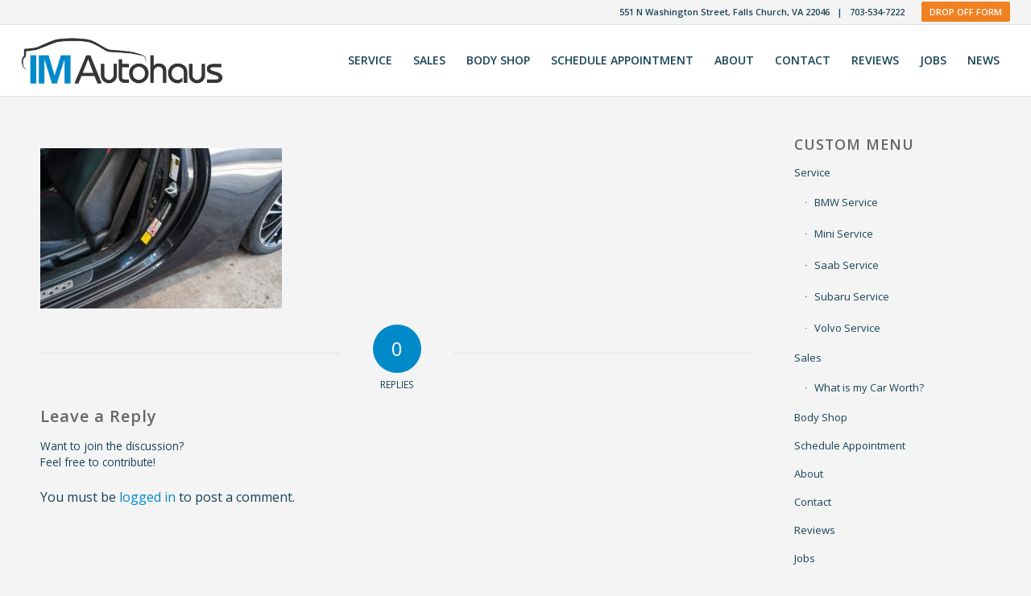

--- FILE ---
content_type: text/html; charset=utf-8
request_url: https://www.google.com/recaptcha/api2/anchor?ar=1&k=6LdxqocUAAAAALlFKbzzGb39lZIv1ZOix5_ym4IE&co=aHR0cHM6Ly9pbWF1dG9oYXVzLmNvbTo0NDM.&hl=en&v=PoyoqOPhxBO7pBk68S4YbpHZ&size=invisible&anchor-ms=20000&execute-ms=30000&cb=stcv7swf0wp8
body_size: 48896
content:
<!DOCTYPE HTML><html dir="ltr" lang="en"><head><meta http-equiv="Content-Type" content="text/html; charset=UTF-8">
<meta http-equiv="X-UA-Compatible" content="IE=edge">
<title>reCAPTCHA</title>
<style type="text/css">
/* cyrillic-ext */
@font-face {
  font-family: 'Roboto';
  font-style: normal;
  font-weight: 400;
  font-stretch: 100%;
  src: url(//fonts.gstatic.com/s/roboto/v48/KFO7CnqEu92Fr1ME7kSn66aGLdTylUAMa3GUBHMdazTgWw.woff2) format('woff2');
  unicode-range: U+0460-052F, U+1C80-1C8A, U+20B4, U+2DE0-2DFF, U+A640-A69F, U+FE2E-FE2F;
}
/* cyrillic */
@font-face {
  font-family: 'Roboto';
  font-style: normal;
  font-weight: 400;
  font-stretch: 100%;
  src: url(//fonts.gstatic.com/s/roboto/v48/KFO7CnqEu92Fr1ME7kSn66aGLdTylUAMa3iUBHMdazTgWw.woff2) format('woff2');
  unicode-range: U+0301, U+0400-045F, U+0490-0491, U+04B0-04B1, U+2116;
}
/* greek-ext */
@font-face {
  font-family: 'Roboto';
  font-style: normal;
  font-weight: 400;
  font-stretch: 100%;
  src: url(//fonts.gstatic.com/s/roboto/v48/KFO7CnqEu92Fr1ME7kSn66aGLdTylUAMa3CUBHMdazTgWw.woff2) format('woff2');
  unicode-range: U+1F00-1FFF;
}
/* greek */
@font-face {
  font-family: 'Roboto';
  font-style: normal;
  font-weight: 400;
  font-stretch: 100%;
  src: url(//fonts.gstatic.com/s/roboto/v48/KFO7CnqEu92Fr1ME7kSn66aGLdTylUAMa3-UBHMdazTgWw.woff2) format('woff2');
  unicode-range: U+0370-0377, U+037A-037F, U+0384-038A, U+038C, U+038E-03A1, U+03A3-03FF;
}
/* math */
@font-face {
  font-family: 'Roboto';
  font-style: normal;
  font-weight: 400;
  font-stretch: 100%;
  src: url(//fonts.gstatic.com/s/roboto/v48/KFO7CnqEu92Fr1ME7kSn66aGLdTylUAMawCUBHMdazTgWw.woff2) format('woff2');
  unicode-range: U+0302-0303, U+0305, U+0307-0308, U+0310, U+0312, U+0315, U+031A, U+0326-0327, U+032C, U+032F-0330, U+0332-0333, U+0338, U+033A, U+0346, U+034D, U+0391-03A1, U+03A3-03A9, U+03B1-03C9, U+03D1, U+03D5-03D6, U+03F0-03F1, U+03F4-03F5, U+2016-2017, U+2034-2038, U+203C, U+2040, U+2043, U+2047, U+2050, U+2057, U+205F, U+2070-2071, U+2074-208E, U+2090-209C, U+20D0-20DC, U+20E1, U+20E5-20EF, U+2100-2112, U+2114-2115, U+2117-2121, U+2123-214F, U+2190, U+2192, U+2194-21AE, U+21B0-21E5, U+21F1-21F2, U+21F4-2211, U+2213-2214, U+2216-22FF, U+2308-230B, U+2310, U+2319, U+231C-2321, U+2336-237A, U+237C, U+2395, U+239B-23B7, U+23D0, U+23DC-23E1, U+2474-2475, U+25AF, U+25B3, U+25B7, U+25BD, U+25C1, U+25CA, U+25CC, U+25FB, U+266D-266F, U+27C0-27FF, U+2900-2AFF, U+2B0E-2B11, U+2B30-2B4C, U+2BFE, U+3030, U+FF5B, U+FF5D, U+1D400-1D7FF, U+1EE00-1EEFF;
}
/* symbols */
@font-face {
  font-family: 'Roboto';
  font-style: normal;
  font-weight: 400;
  font-stretch: 100%;
  src: url(//fonts.gstatic.com/s/roboto/v48/KFO7CnqEu92Fr1ME7kSn66aGLdTylUAMaxKUBHMdazTgWw.woff2) format('woff2');
  unicode-range: U+0001-000C, U+000E-001F, U+007F-009F, U+20DD-20E0, U+20E2-20E4, U+2150-218F, U+2190, U+2192, U+2194-2199, U+21AF, U+21E6-21F0, U+21F3, U+2218-2219, U+2299, U+22C4-22C6, U+2300-243F, U+2440-244A, U+2460-24FF, U+25A0-27BF, U+2800-28FF, U+2921-2922, U+2981, U+29BF, U+29EB, U+2B00-2BFF, U+4DC0-4DFF, U+FFF9-FFFB, U+10140-1018E, U+10190-1019C, U+101A0, U+101D0-101FD, U+102E0-102FB, U+10E60-10E7E, U+1D2C0-1D2D3, U+1D2E0-1D37F, U+1F000-1F0FF, U+1F100-1F1AD, U+1F1E6-1F1FF, U+1F30D-1F30F, U+1F315, U+1F31C, U+1F31E, U+1F320-1F32C, U+1F336, U+1F378, U+1F37D, U+1F382, U+1F393-1F39F, U+1F3A7-1F3A8, U+1F3AC-1F3AF, U+1F3C2, U+1F3C4-1F3C6, U+1F3CA-1F3CE, U+1F3D4-1F3E0, U+1F3ED, U+1F3F1-1F3F3, U+1F3F5-1F3F7, U+1F408, U+1F415, U+1F41F, U+1F426, U+1F43F, U+1F441-1F442, U+1F444, U+1F446-1F449, U+1F44C-1F44E, U+1F453, U+1F46A, U+1F47D, U+1F4A3, U+1F4B0, U+1F4B3, U+1F4B9, U+1F4BB, U+1F4BF, U+1F4C8-1F4CB, U+1F4D6, U+1F4DA, U+1F4DF, U+1F4E3-1F4E6, U+1F4EA-1F4ED, U+1F4F7, U+1F4F9-1F4FB, U+1F4FD-1F4FE, U+1F503, U+1F507-1F50B, U+1F50D, U+1F512-1F513, U+1F53E-1F54A, U+1F54F-1F5FA, U+1F610, U+1F650-1F67F, U+1F687, U+1F68D, U+1F691, U+1F694, U+1F698, U+1F6AD, U+1F6B2, U+1F6B9-1F6BA, U+1F6BC, U+1F6C6-1F6CF, U+1F6D3-1F6D7, U+1F6E0-1F6EA, U+1F6F0-1F6F3, U+1F6F7-1F6FC, U+1F700-1F7FF, U+1F800-1F80B, U+1F810-1F847, U+1F850-1F859, U+1F860-1F887, U+1F890-1F8AD, U+1F8B0-1F8BB, U+1F8C0-1F8C1, U+1F900-1F90B, U+1F93B, U+1F946, U+1F984, U+1F996, U+1F9E9, U+1FA00-1FA6F, U+1FA70-1FA7C, U+1FA80-1FA89, U+1FA8F-1FAC6, U+1FACE-1FADC, U+1FADF-1FAE9, U+1FAF0-1FAF8, U+1FB00-1FBFF;
}
/* vietnamese */
@font-face {
  font-family: 'Roboto';
  font-style: normal;
  font-weight: 400;
  font-stretch: 100%;
  src: url(//fonts.gstatic.com/s/roboto/v48/KFO7CnqEu92Fr1ME7kSn66aGLdTylUAMa3OUBHMdazTgWw.woff2) format('woff2');
  unicode-range: U+0102-0103, U+0110-0111, U+0128-0129, U+0168-0169, U+01A0-01A1, U+01AF-01B0, U+0300-0301, U+0303-0304, U+0308-0309, U+0323, U+0329, U+1EA0-1EF9, U+20AB;
}
/* latin-ext */
@font-face {
  font-family: 'Roboto';
  font-style: normal;
  font-weight: 400;
  font-stretch: 100%;
  src: url(//fonts.gstatic.com/s/roboto/v48/KFO7CnqEu92Fr1ME7kSn66aGLdTylUAMa3KUBHMdazTgWw.woff2) format('woff2');
  unicode-range: U+0100-02BA, U+02BD-02C5, U+02C7-02CC, U+02CE-02D7, U+02DD-02FF, U+0304, U+0308, U+0329, U+1D00-1DBF, U+1E00-1E9F, U+1EF2-1EFF, U+2020, U+20A0-20AB, U+20AD-20C0, U+2113, U+2C60-2C7F, U+A720-A7FF;
}
/* latin */
@font-face {
  font-family: 'Roboto';
  font-style: normal;
  font-weight: 400;
  font-stretch: 100%;
  src: url(//fonts.gstatic.com/s/roboto/v48/KFO7CnqEu92Fr1ME7kSn66aGLdTylUAMa3yUBHMdazQ.woff2) format('woff2');
  unicode-range: U+0000-00FF, U+0131, U+0152-0153, U+02BB-02BC, U+02C6, U+02DA, U+02DC, U+0304, U+0308, U+0329, U+2000-206F, U+20AC, U+2122, U+2191, U+2193, U+2212, U+2215, U+FEFF, U+FFFD;
}
/* cyrillic-ext */
@font-face {
  font-family: 'Roboto';
  font-style: normal;
  font-weight: 500;
  font-stretch: 100%;
  src: url(//fonts.gstatic.com/s/roboto/v48/KFO7CnqEu92Fr1ME7kSn66aGLdTylUAMa3GUBHMdazTgWw.woff2) format('woff2');
  unicode-range: U+0460-052F, U+1C80-1C8A, U+20B4, U+2DE0-2DFF, U+A640-A69F, U+FE2E-FE2F;
}
/* cyrillic */
@font-face {
  font-family: 'Roboto';
  font-style: normal;
  font-weight: 500;
  font-stretch: 100%;
  src: url(//fonts.gstatic.com/s/roboto/v48/KFO7CnqEu92Fr1ME7kSn66aGLdTylUAMa3iUBHMdazTgWw.woff2) format('woff2');
  unicode-range: U+0301, U+0400-045F, U+0490-0491, U+04B0-04B1, U+2116;
}
/* greek-ext */
@font-face {
  font-family: 'Roboto';
  font-style: normal;
  font-weight: 500;
  font-stretch: 100%;
  src: url(//fonts.gstatic.com/s/roboto/v48/KFO7CnqEu92Fr1ME7kSn66aGLdTylUAMa3CUBHMdazTgWw.woff2) format('woff2');
  unicode-range: U+1F00-1FFF;
}
/* greek */
@font-face {
  font-family: 'Roboto';
  font-style: normal;
  font-weight: 500;
  font-stretch: 100%;
  src: url(//fonts.gstatic.com/s/roboto/v48/KFO7CnqEu92Fr1ME7kSn66aGLdTylUAMa3-UBHMdazTgWw.woff2) format('woff2');
  unicode-range: U+0370-0377, U+037A-037F, U+0384-038A, U+038C, U+038E-03A1, U+03A3-03FF;
}
/* math */
@font-face {
  font-family: 'Roboto';
  font-style: normal;
  font-weight: 500;
  font-stretch: 100%;
  src: url(//fonts.gstatic.com/s/roboto/v48/KFO7CnqEu92Fr1ME7kSn66aGLdTylUAMawCUBHMdazTgWw.woff2) format('woff2');
  unicode-range: U+0302-0303, U+0305, U+0307-0308, U+0310, U+0312, U+0315, U+031A, U+0326-0327, U+032C, U+032F-0330, U+0332-0333, U+0338, U+033A, U+0346, U+034D, U+0391-03A1, U+03A3-03A9, U+03B1-03C9, U+03D1, U+03D5-03D6, U+03F0-03F1, U+03F4-03F5, U+2016-2017, U+2034-2038, U+203C, U+2040, U+2043, U+2047, U+2050, U+2057, U+205F, U+2070-2071, U+2074-208E, U+2090-209C, U+20D0-20DC, U+20E1, U+20E5-20EF, U+2100-2112, U+2114-2115, U+2117-2121, U+2123-214F, U+2190, U+2192, U+2194-21AE, U+21B0-21E5, U+21F1-21F2, U+21F4-2211, U+2213-2214, U+2216-22FF, U+2308-230B, U+2310, U+2319, U+231C-2321, U+2336-237A, U+237C, U+2395, U+239B-23B7, U+23D0, U+23DC-23E1, U+2474-2475, U+25AF, U+25B3, U+25B7, U+25BD, U+25C1, U+25CA, U+25CC, U+25FB, U+266D-266F, U+27C0-27FF, U+2900-2AFF, U+2B0E-2B11, U+2B30-2B4C, U+2BFE, U+3030, U+FF5B, U+FF5D, U+1D400-1D7FF, U+1EE00-1EEFF;
}
/* symbols */
@font-face {
  font-family: 'Roboto';
  font-style: normal;
  font-weight: 500;
  font-stretch: 100%;
  src: url(//fonts.gstatic.com/s/roboto/v48/KFO7CnqEu92Fr1ME7kSn66aGLdTylUAMaxKUBHMdazTgWw.woff2) format('woff2');
  unicode-range: U+0001-000C, U+000E-001F, U+007F-009F, U+20DD-20E0, U+20E2-20E4, U+2150-218F, U+2190, U+2192, U+2194-2199, U+21AF, U+21E6-21F0, U+21F3, U+2218-2219, U+2299, U+22C4-22C6, U+2300-243F, U+2440-244A, U+2460-24FF, U+25A0-27BF, U+2800-28FF, U+2921-2922, U+2981, U+29BF, U+29EB, U+2B00-2BFF, U+4DC0-4DFF, U+FFF9-FFFB, U+10140-1018E, U+10190-1019C, U+101A0, U+101D0-101FD, U+102E0-102FB, U+10E60-10E7E, U+1D2C0-1D2D3, U+1D2E0-1D37F, U+1F000-1F0FF, U+1F100-1F1AD, U+1F1E6-1F1FF, U+1F30D-1F30F, U+1F315, U+1F31C, U+1F31E, U+1F320-1F32C, U+1F336, U+1F378, U+1F37D, U+1F382, U+1F393-1F39F, U+1F3A7-1F3A8, U+1F3AC-1F3AF, U+1F3C2, U+1F3C4-1F3C6, U+1F3CA-1F3CE, U+1F3D4-1F3E0, U+1F3ED, U+1F3F1-1F3F3, U+1F3F5-1F3F7, U+1F408, U+1F415, U+1F41F, U+1F426, U+1F43F, U+1F441-1F442, U+1F444, U+1F446-1F449, U+1F44C-1F44E, U+1F453, U+1F46A, U+1F47D, U+1F4A3, U+1F4B0, U+1F4B3, U+1F4B9, U+1F4BB, U+1F4BF, U+1F4C8-1F4CB, U+1F4D6, U+1F4DA, U+1F4DF, U+1F4E3-1F4E6, U+1F4EA-1F4ED, U+1F4F7, U+1F4F9-1F4FB, U+1F4FD-1F4FE, U+1F503, U+1F507-1F50B, U+1F50D, U+1F512-1F513, U+1F53E-1F54A, U+1F54F-1F5FA, U+1F610, U+1F650-1F67F, U+1F687, U+1F68D, U+1F691, U+1F694, U+1F698, U+1F6AD, U+1F6B2, U+1F6B9-1F6BA, U+1F6BC, U+1F6C6-1F6CF, U+1F6D3-1F6D7, U+1F6E0-1F6EA, U+1F6F0-1F6F3, U+1F6F7-1F6FC, U+1F700-1F7FF, U+1F800-1F80B, U+1F810-1F847, U+1F850-1F859, U+1F860-1F887, U+1F890-1F8AD, U+1F8B0-1F8BB, U+1F8C0-1F8C1, U+1F900-1F90B, U+1F93B, U+1F946, U+1F984, U+1F996, U+1F9E9, U+1FA00-1FA6F, U+1FA70-1FA7C, U+1FA80-1FA89, U+1FA8F-1FAC6, U+1FACE-1FADC, U+1FADF-1FAE9, U+1FAF0-1FAF8, U+1FB00-1FBFF;
}
/* vietnamese */
@font-face {
  font-family: 'Roboto';
  font-style: normal;
  font-weight: 500;
  font-stretch: 100%;
  src: url(//fonts.gstatic.com/s/roboto/v48/KFO7CnqEu92Fr1ME7kSn66aGLdTylUAMa3OUBHMdazTgWw.woff2) format('woff2');
  unicode-range: U+0102-0103, U+0110-0111, U+0128-0129, U+0168-0169, U+01A0-01A1, U+01AF-01B0, U+0300-0301, U+0303-0304, U+0308-0309, U+0323, U+0329, U+1EA0-1EF9, U+20AB;
}
/* latin-ext */
@font-face {
  font-family: 'Roboto';
  font-style: normal;
  font-weight: 500;
  font-stretch: 100%;
  src: url(//fonts.gstatic.com/s/roboto/v48/KFO7CnqEu92Fr1ME7kSn66aGLdTylUAMa3KUBHMdazTgWw.woff2) format('woff2');
  unicode-range: U+0100-02BA, U+02BD-02C5, U+02C7-02CC, U+02CE-02D7, U+02DD-02FF, U+0304, U+0308, U+0329, U+1D00-1DBF, U+1E00-1E9F, U+1EF2-1EFF, U+2020, U+20A0-20AB, U+20AD-20C0, U+2113, U+2C60-2C7F, U+A720-A7FF;
}
/* latin */
@font-face {
  font-family: 'Roboto';
  font-style: normal;
  font-weight: 500;
  font-stretch: 100%;
  src: url(//fonts.gstatic.com/s/roboto/v48/KFO7CnqEu92Fr1ME7kSn66aGLdTylUAMa3yUBHMdazQ.woff2) format('woff2');
  unicode-range: U+0000-00FF, U+0131, U+0152-0153, U+02BB-02BC, U+02C6, U+02DA, U+02DC, U+0304, U+0308, U+0329, U+2000-206F, U+20AC, U+2122, U+2191, U+2193, U+2212, U+2215, U+FEFF, U+FFFD;
}
/* cyrillic-ext */
@font-face {
  font-family: 'Roboto';
  font-style: normal;
  font-weight: 900;
  font-stretch: 100%;
  src: url(//fonts.gstatic.com/s/roboto/v48/KFO7CnqEu92Fr1ME7kSn66aGLdTylUAMa3GUBHMdazTgWw.woff2) format('woff2');
  unicode-range: U+0460-052F, U+1C80-1C8A, U+20B4, U+2DE0-2DFF, U+A640-A69F, U+FE2E-FE2F;
}
/* cyrillic */
@font-face {
  font-family: 'Roboto';
  font-style: normal;
  font-weight: 900;
  font-stretch: 100%;
  src: url(//fonts.gstatic.com/s/roboto/v48/KFO7CnqEu92Fr1ME7kSn66aGLdTylUAMa3iUBHMdazTgWw.woff2) format('woff2');
  unicode-range: U+0301, U+0400-045F, U+0490-0491, U+04B0-04B1, U+2116;
}
/* greek-ext */
@font-face {
  font-family: 'Roboto';
  font-style: normal;
  font-weight: 900;
  font-stretch: 100%;
  src: url(//fonts.gstatic.com/s/roboto/v48/KFO7CnqEu92Fr1ME7kSn66aGLdTylUAMa3CUBHMdazTgWw.woff2) format('woff2');
  unicode-range: U+1F00-1FFF;
}
/* greek */
@font-face {
  font-family: 'Roboto';
  font-style: normal;
  font-weight: 900;
  font-stretch: 100%;
  src: url(//fonts.gstatic.com/s/roboto/v48/KFO7CnqEu92Fr1ME7kSn66aGLdTylUAMa3-UBHMdazTgWw.woff2) format('woff2');
  unicode-range: U+0370-0377, U+037A-037F, U+0384-038A, U+038C, U+038E-03A1, U+03A3-03FF;
}
/* math */
@font-face {
  font-family: 'Roboto';
  font-style: normal;
  font-weight: 900;
  font-stretch: 100%;
  src: url(//fonts.gstatic.com/s/roboto/v48/KFO7CnqEu92Fr1ME7kSn66aGLdTylUAMawCUBHMdazTgWw.woff2) format('woff2');
  unicode-range: U+0302-0303, U+0305, U+0307-0308, U+0310, U+0312, U+0315, U+031A, U+0326-0327, U+032C, U+032F-0330, U+0332-0333, U+0338, U+033A, U+0346, U+034D, U+0391-03A1, U+03A3-03A9, U+03B1-03C9, U+03D1, U+03D5-03D6, U+03F0-03F1, U+03F4-03F5, U+2016-2017, U+2034-2038, U+203C, U+2040, U+2043, U+2047, U+2050, U+2057, U+205F, U+2070-2071, U+2074-208E, U+2090-209C, U+20D0-20DC, U+20E1, U+20E5-20EF, U+2100-2112, U+2114-2115, U+2117-2121, U+2123-214F, U+2190, U+2192, U+2194-21AE, U+21B0-21E5, U+21F1-21F2, U+21F4-2211, U+2213-2214, U+2216-22FF, U+2308-230B, U+2310, U+2319, U+231C-2321, U+2336-237A, U+237C, U+2395, U+239B-23B7, U+23D0, U+23DC-23E1, U+2474-2475, U+25AF, U+25B3, U+25B7, U+25BD, U+25C1, U+25CA, U+25CC, U+25FB, U+266D-266F, U+27C0-27FF, U+2900-2AFF, U+2B0E-2B11, U+2B30-2B4C, U+2BFE, U+3030, U+FF5B, U+FF5D, U+1D400-1D7FF, U+1EE00-1EEFF;
}
/* symbols */
@font-face {
  font-family: 'Roboto';
  font-style: normal;
  font-weight: 900;
  font-stretch: 100%;
  src: url(//fonts.gstatic.com/s/roboto/v48/KFO7CnqEu92Fr1ME7kSn66aGLdTylUAMaxKUBHMdazTgWw.woff2) format('woff2');
  unicode-range: U+0001-000C, U+000E-001F, U+007F-009F, U+20DD-20E0, U+20E2-20E4, U+2150-218F, U+2190, U+2192, U+2194-2199, U+21AF, U+21E6-21F0, U+21F3, U+2218-2219, U+2299, U+22C4-22C6, U+2300-243F, U+2440-244A, U+2460-24FF, U+25A0-27BF, U+2800-28FF, U+2921-2922, U+2981, U+29BF, U+29EB, U+2B00-2BFF, U+4DC0-4DFF, U+FFF9-FFFB, U+10140-1018E, U+10190-1019C, U+101A0, U+101D0-101FD, U+102E0-102FB, U+10E60-10E7E, U+1D2C0-1D2D3, U+1D2E0-1D37F, U+1F000-1F0FF, U+1F100-1F1AD, U+1F1E6-1F1FF, U+1F30D-1F30F, U+1F315, U+1F31C, U+1F31E, U+1F320-1F32C, U+1F336, U+1F378, U+1F37D, U+1F382, U+1F393-1F39F, U+1F3A7-1F3A8, U+1F3AC-1F3AF, U+1F3C2, U+1F3C4-1F3C6, U+1F3CA-1F3CE, U+1F3D4-1F3E0, U+1F3ED, U+1F3F1-1F3F3, U+1F3F5-1F3F7, U+1F408, U+1F415, U+1F41F, U+1F426, U+1F43F, U+1F441-1F442, U+1F444, U+1F446-1F449, U+1F44C-1F44E, U+1F453, U+1F46A, U+1F47D, U+1F4A3, U+1F4B0, U+1F4B3, U+1F4B9, U+1F4BB, U+1F4BF, U+1F4C8-1F4CB, U+1F4D6, U+1F4DA, U+1F4DF, U+1F4E3-1F4E6, U+1F4EA-1F4ED, U+1F4F7, U+1F4F9-1F4FB, U+1F4FD-1F4FE, U+1F503, U+1F507-1F50B, U+1F50D, U+1F512-1F513, U+1F53E-1F54A, U+1F54F-1F5FA, U+1F610, U+1F650-1F67F, U+1F687, U+1F68D, U+1F691, U+1F694, U+1F698, U+1F6AD, U+1F6B2, U+1F6B9-1F6BA, U+1F6BC, U+1F6C6-1F6CF, U+1F6D3-1F6D7, U+1F6E0-1F6EA, U+1F6F0-1F6F3, U+1F6F7-1F6FC, U+1F700-1F7FF, U+1F800-1F80B, U+1F810-1F847, U+1F850-1F859, U+1F860-1F887, U+1F890-1F8AD, U+1F8B0-1F8BB, U+1F8C0-1F8C1, U+1F900-1F90B, U+1F93B, U+1F946, U+1F984, U+1F996, U+1F9E9, U+1FA00-1FA6F, U+1FA70-1FA7C, U+1FA80-1FA89, U+1FA8F-1FAC6, U+1FACE-1FADC, U+1FADF-1FAE9, U+1FAF0-1FAF8, U+1FB00-1FBFF;
}
/* vietnamese */
@font-face {
  font-family: 'Roboto';
  font-style: normal;
  font-weight: 900;
  font-stretch: 100%;
  src: url(//fonts.gstatic.com/s/roboto/v48/KFO7CnqEu92Fr1ME7kSn66aGLdTylUAMa3OUBHMdazTgWw.woff2) format('woff2');
  unicode-range: U+0102-0103, U+0110-0111, U+0128-0129, U+0168-0169, U+01A0-01A1, U+01AF-01B0, U+0300-0301, U+0303-0304, U+0308-0309, U+0323, U+0329, U+1EA0-1EF9, U+20AB;
}
/* latin-ext */
@font-face {
  font-family: 'Roboto';
  font-style: normal;
  font-weight: 900;
  font-stretch: 100%;
  src: url(//fonts.gstatic.com/s/roboto/v48/KFO7CnqEu92Fr1ME7kSn66aGLdTylUAMa3KUBHMdazTgWw.woff2) format('woff2');
  unicode-range: U+0100-02BA, U+02BD-02C5, U+02C7-02CC, U+02CE-02D7, U+02DD-02FF, U+0304, U+0308, U+0329, U+1D00-1DBF, U+1E00-1E9F, U+1EF2-1EFF, U+2020, U+20A0-20AB, U+20AD-20C0, U+2113, U+2C60-2C7F, U+A720-A7FF;
}
/* latin */
@font-face {
  font-family: 'Roboto';
  font-style: normal;
  font-weight: 900;
  font-stretch: 100%;
  src: url(//fonts.gstatic.com/s/roboto/v48/KFO7CnqEu92Fr1ME7kSn66aGLdTylUAMa3yUBHMdazQ.woff2) format('woff2');
  unicode-range: U+0000-00FF, U+0131, U+0152-0153, U+02BB-02BC, U+02C6, U+02DA, U+02DC, U+0304, U+0308, U+0329, U+2000-206F, U+20AC, U+2122, U+2191, U+2193, U+2212, U+2215, U+FEFF, U+FFFD;
}

</style>
<link rel="stylesheet" type="text/css" href="https://www.gstatic.com/recaptcha/releases/PoyoqOPhxBO7pBk68S4YbpHZ/styles__ltr.css">
<script nonce="QdvzRByywLXcj3u5eCv21w" type="text/javascript">window['__recaptcha_api'] = 'https://www.google.com/recaptcha/api2/';</script>
<script type="text/javascript" src="https://www.gstatic.com/recaptcha/releases/PoyoqOPhxBO7pBk68S4YbpHZ/recaptcha__en.js" nonce="QdvzRByywLXcj3u5eCv21w">
      
    </script></head>
<body><div id="rc-anchor-alert" class="rc-anchor-alert"></div>
<input type="hidden" id="recaptcha-token" value="[base64]">
<script type="text/javascript" nonce="QdvzRByywLXcj3u5eCv21w">
      recaptcha.anchor.Main.init("[\x22ainput\x22,[\x22bgdata\x22,\x22\x22,\[base64]/[base64]/[base64]/bmV3IHJbeF0oY1swXSk6RT09Mj9uZXcgclt4XShjWzBdLGNbMV0pOkU9PTM/bmV3IHJbeF0oY1swXSxjWzFdLGNbMl0pOkU9PTQ/[base64]/[base64]/[base64]/[base64]/[base64]/[base64]/[base64]/[base64]\x22,\[base64]\x22,\[base64]/DlMKuPHAPw57CtMOUw5k7dA9df0XClTJbw5TCnMKPfVbClnVnBwrDtXXDgMKdMT9YKVjDnmpsw7wjwpbCmsONwqbDuWTDrcKrDsOnw7TCrDA/wr/[base64]/Dt1E4w4pMV0xTw5zClC7DuMK5DS5dB2LDkWPCv8KAKlrCocO/w4RGFCYfwrwlRcK2HMKnwrdIw6YmWsO0YcKLwq1Awr3CrEnCmsKuwoMAUMK/[base64]/Ct1nCjsKaOWjCnkrCtj5ywqnDgXvCs8OjwovCmDhfRMKKbcK3w79hcMKsw7MlacKPwo/ChBNhYCs9GEHDjjh7woQUXUIeRTMkw50Owo/DtxFQN8OeZBXDpT3CnGfDg8KSYcKbw45BVQUuwqQbUUMlRsOYRXMlwp7DgTBtwr9XV8KHFC0wAcOqw5HDksOOwpjDgMONZsOrwoAYTcKUw5HDpsOjwpjDj1kBeSDDsEktwp/CjW3Digo3wpYLIMO/wrHDo8OAw5fChcOjIWLDjikFw7rDvcOcEcO1w7k2w47Dn03DsAvDnVPCq2VbXsOfYhvDiQ5Fw4rDjkI8wq5sw40wL0vDpMOMEsKTaMKRSMOZQMKZcsOSez5MKMKiRcOwQU90w6jCijXCmGnCiAHCi1DDkUFcw6YkN8OoUHEEwo/[base64]/CgnTDkmvDnsOtWRQebMKJw4VOw4TDslPDu8OFVMKHeSXDlU/DqMKpO8OvBHAVw401SMOnwqgcBcOfDhQwwobCqsOkwpJxwq4WT2bDjH0swr7DsMKawp3DlsKHw7JSQAvCgsK0H0YjwqvDosKzKxNLCsOowp/CvCTDu8OfBWQjwo/CkMKMF8OPfWjCrMOTw53DrsK9wrrDhz5Ww7dUdTh2wpxofEcQLSPDtcOXDkvClWPCuWTDtcODI2fCuMKGFyrDhVDDnkluFMO7wpnCq0LDkHgENV7DhXbDs8KnwpMeG1INMMOiAsK/wrnCjsO/ERLDqDHDscOXGsOdwr3DucKfUETDs0jDjQRBwp7CgcOaIsOcRWV4d2jClMKhOcO2OMK9Ai7ChMKZBMKYaRTDsQfDh8OvLsKOwq9MwrTCpMKKw4LDkDk8BFzDrkc5woPChMO8d8OmwoDDvi7CscKrwpzDtsKKCm7CtMOOB2kEwpMoFWbDp8KUw5XDncOjAWthw44Ow7/[base64]/DuMOWcDkGX8KIw7ptPcKPw5zCinwrKMO5CcOxw7zCiwPDiMObwolqF8OVwoPDvxRgw5HChsOKwr1pCQcPKcKDayzDj0w9wpx7w4zDvxfClF7Dm8Klw48two7DuHDCk8KYw57CgHzDuMKVdMOUwpEKRS3CgsKlUjUZwoF/w5PCpMKtw6TDt8OQVcKgwpN1ZCDDosOUCsKgJ8OeeMO1wq3CuzXCj8Ofw4fCrU1oEEgAwrlkVhXCgMKJCnAvOXFaw4x7wqvClcOgAjHCn8OSPFnDocKcw6PCiETCoMK2R8OYacOpwokSwqgNw5zCqRbCrFPDtsOVwr1OA0pvJsKjwrrDsmTCjsKEIjvDl2sQwrPCmsO/[base64]/DmzrDuMKJw43DmCFZwoI5McOqwo/CjFbDg8OeeMOKw4rDqQQWTHTDocOwwpnDvhYoHl7Dk8KPUcKDw59fwqzDn8KHa37CmGbDkz3Cq8Kewq3Dk2RFaMO8LMOeCcKzwp50wrfCoSjDj8OOw7kEKcKDTcKCd8KTcsKww4oFw6JuwoFyDMOHwq/[base64]/[base64]/CmsKbw4lSShJEwo3CtsKiN8OhP8K6wozCnMKoRVVUdSfCsGbCrsKZT8OcEMK/DxfCtcOhdcKoC8OYKcK4w7rDqxzCvEUde8KfwrDCiEPCtTgcw7nCv8O+wqjCicOnGwHCtcOOwqZ9w7fCn8Oqw7LDiG/DkcOIwrLDhxDCicK4w6HDoVzCmsKxcDXCmsKQwoPDgHXDh0/[base64]/djvDq8O5w4bDhMKDIATCnlZ/Pj7CqnnDgcK+EHvCqWJiwqvCo8KQw6zDrGTDrFUPwpjCscKiwo4lw6bCocOFe8OYLMKrw5/CncOlFDwtKGnCmcOMD8OpwokBA8KNJWrDlsKkW8KHPzTDom/CssOkw7nClmDChMKVJcOfw5HDvhkXM2zDqmozw4zDqsOYSsKdU8OIOMOqwr3DunjCjsOGwqrCscKxD1Rkw4HCmsO1wqjCiyl0RsOswrDCghdbw73DhsK5w77DgcOHwqzDsMKHNMOkworDnX/DpnDDuRkgw4gXwqbCvVlrwrvDosKPwqnDgxJPOx97A8O5acKpUsORScKXCC9vw5BGw6gRwqZkM23DnSsmHcOeNcKFw5QywrLDlsKtaErCiRUsw4I7wr3CmVQNwqJiwrM7H0fDlQROKF9yw53DlcOHDMKyMlnDrcO8wpl/w53Do8OqKMKBwpxgw6ExG0IQwpR3P0rCuSnCl3jDgHLDmmbCgWRkwqfClXvDh8KCw4vCgibDsMOcMwVbwoVdw7cgwpzDvMO9dgZvwpRqwqcHf8OPQMOZDcK0fUB7DcOqOwTCiMOfe8KxKhdmwp/Dm8Opw4LDs8K5GkQMw4AyDjDDhn/DncOXJsKfwqjDlBXDnsKTw6p+wqI2wqJJwqFHw5bClAZfw6ITLRx/wp/[base64]/DgMO2worDucO1w6szw6bCnTZKwoUFwojDicKRdjQAGcKjJMOvQcOSwrfDr8Orw43CrFfDkyZQA8OrLsK8WsKQCMKvwp/Dm3IxwofCgWN7wq0Ww7QYw7HCgcK/wpjDo0LCqW/DvsOuMhfDpAfCmcOBD3F9w6FKwoHDvsKXw6ZlA33Ci8OlAAlfNUEbBcOhwrQSwoZsKBZ8w65Dw4XCjMKUw4fDhMO2wqJlO8KZw40CwrLDiMOvwr1wGMO4GzTDhsKSw5QaOsOAwrfCgsO0I8OEw5Apw5UOw640wr7CnMKxw54VwpfCgWPDqR4Ww6XDiVjCuzR6VU/CqHXClsOfw5bClSjCm8KHw43DuGzDtMOjJsOXw4HCrsOFXjtYwpXDgMOzVmvDuF1TwqrCpi4iw7MFDSbCqQB0wq1JJlbDkT/[base64]/DmsOUw7kIw6ZHHDPCo0JGwqXCsFcZPCbDnsKCw5rDsi1pRcKqw4c/w73DisKBw4vDnMOyPsKiw6cBecORacKjRsO7EUwOwpTCncKWEMK+SBhYCsOdGjXDq8Ocw5MmBirDjk7DjwDCuMOgw4zDqAnCoQzCssOLwrwrwqN0wpMEwprCjMKNwqnChzx7wrR/[base64]/wp5bw6c8H8Kkw4vCnMKLw4hcTmXDnMO0EhAMHcKnRMOjMBnDs8O8J8K+MSBtZ8K1R2LCvMOpw53DmMONPynDjMKrw6nDnsKsE087wq7Co1DCmnY3w6whGsKww7o8wr84R8KTwovCuBvCjhkrwrrCrcKIQDPDpsOwwptqH8O0KTXCmRHDicKhw6PChS/CpsK1AxPCmhbCmjZSWcOVw7hUw5A2w7wfw59/wroOWWFMIlFPacKKw77Dk8KVX1vCp0bCocOow4R+wpnCqsKvJz3CuGNdW8OLJsKCJDrDqwIDJMOwIRTDqBTCpnRDw59XOg7CtQhlw7U3GwbDtnPDrcKpTAjDjkHDv2vDpMO+M0ouG2o+w7dVwo8qwoJ6axVbw7zCosKow47DpT8VwpofwpvDm8Ouw4gSw4XCkcO/[base64]/DosK2wpFkHsOtw4zDrcK4Kl3CkSDDhcOuE8K8wqotwr3DscKAwp3DvcOMfcOPw7bDojARCsKIwpjCoMOVNVnDnXk+WcOqFHQuw6DDisOUGXLDi3MBe8Kmwqd/RHl0Xh7Dk8OnwrJbaMK+NG3Cg33DmcK1w4gewpUuwoXCvFzDgUxqw6XCisK7w7lsBMOQDsObAxHDtcKDAHhKwpwXewkkTGbDmMKIwpE2N1laM8OxwrPCiVDDjcOdw7h+w5MbwqXDi8KMXXE1XsOrORfCoGzDm8OTw6oEP3HCqMKVaGHDvsKfw7sQw65TwqRaAS/Dq8OML8OMVsK8e1B0wrfDqU0nLw/CvHduNcKTIBVswq3CjcKxH3HDvcK1EcK+w6rCvsOrHMO7wpUeworDkMK9I8O/[base64]/Ch8KhAmEEwpDCjklNL8K2BMO/EsO/wobDmHFbY8KQwpjCnsOIQGdyw5TDlsOQwrtMMMKWw5/Cj2YqTX/CuB3CtMOFw4MRw63DkcKRwqHDhhjDvGfCjQTDjcOhwod0w6oodMKtwqJiaHowbsKSDUVLH8KOwqJJw63CoiPDnVvDsHXCicKBwpLCunjDk8O3wr7CgljCtsKtw5bCiTNnw4kvw6Mjw6sldm1XJ8KIw6M2wrzDosOIworDhsKrSh/Ci8KNRh9oXMKuKcOsUMKgwoVZH8KOw5E9ExHDtcKywpbCnnF+wqHDkADDjgrCiAw3CzExwpLCmn/CusKoZcK5woodBsKICcOzwqTDg0M4EDdtCMKuwq5awpc5w61lw7zDu0DCsMOkw4AEw6jCsn4aw6wcVcOoN0DCosKswoPDugzDgcKnwovCuABIwp5Mwrgowpdsw4UsKMOAIkfCoEjCvcOMP3XCtsO3wonCsMO1CSFjw6fDvzp6Qw/DtUbDoHAHwq11wpTDtcKgBT0EwoNWaMKuLEjDpnpuKsKjw7TDgXTCscKEwphYXw3CswErRFrDrHlhw6fCsVFYw6zDlMK1TWDCtsOuw5vDk2JcJydkw4xLNTjCukhrw5fCisKlwr7DpizChsO/Z0XCk13Cu1ZyFQA4w5cGXMOGCcKdw4fChDbDn2rDiwF8byQ5wro8CMKvwqdww4QRTUpmPsOeZkDDrMOkdWYtw5DDsGbCoE3DpS7Cq0xlAkw/w7lsw43DgmbCqFPDmcOqwps2wrLCjgQAFhEMwqvCsn0FADU3Lh/[base64]/CqGrDosKeGnbDoMO9wo3Dlg/CjTolw4o/[base64]/CosKYw551w5MKZMKwwrvDlsOFI8K5ccO7woLDrW5Ew6xpUzdmwp8ZwqAiwp4dRnkcwpzDmggddsKGwqluw6XDtyvCsxdzaUzDqX3CuMOtwrB/wqfCljXDocOdwqLDlcOxfypDwp3CssOxTcOew4DDqRLCo1nDicKJw7PDkMKRKmjDhGDCgU/[base64]/Cuz4NwrnDmsKbbcKPasOPwoDDlsODH0/[base64]/[base64]/wrIpw5Y8wqpOwovCtQ3DjHxVYBgUT2vDnMOjQsKRYnvClsOww4Z0KS8DJMOFwpEDI3Ifwr0OC8O0woU7OVDCoDLCmMOCw49cEcOYOcODwobDt8OfwoU+SsKJa8OvPMKew4MBAcKIFzsILsKaChXDscOKw6N3OcOFEnvDrcKPwoDCsMOQw6RMVHZUMRA/wq3CtVIpw5QgOUzDmg3CmcKNNsO6wonDvyIechvCpXPDlk7DrMOIFsK6w4bDu2PCh3TCr8O/[base64]/Dl8OuSTLDu0ZxwotBw5JFUMKHVmzDoV42dcOPB8KGw6zDhcKHT1duP8OZBh1+w4nCuGg/[base64]/[base64]/Do8KddRXCiiHCt3ZBVsKHw6TDlsKqwoFTAMKofcKFwoh/w5zCjWR9QcOHVcOFYlwrw53Dg29JwocTLMKBGMOeKFDDqmAEP8OvwoPCnRrCpcOnQ8O1I1szAzgewrdcDCrDo2c5w77DhHvDjQgKSCvDoFHCmcOcwoIDwobDrMK4N8KVXBh/BMKzwrUqNRjCiMKYEcK3wqXCiiRwN8O+w5I8PcKRw6QEXjBswqtfw7/DsW5rV8Oow5rDksO1LsKGw5lLwqpPwp1Vw5BycCMiw43CjMO9VSXCoRUEEsORNcOpFMKmw64nMjDDu8OWw5zDqcKow4nCgRjCj2jCmy/CoTLCggTCvMKOwpPCtE/CiT1bZcKPwqPDoSDCtUvDlW0/w6A5wpTDisKxw4HDghYsb8Osw5DDg8KBRcOJwovDgsK2w4vClQB5w4wPwoR3w7sYwoPCgCxyw7x4Hl/Dq8OHFTjDsUTDocOOG8OPw4gCw4sYO8OPwprDm8OJEl7CnREPNHnDpyNawoMcw4HDvWsvM0PCg14yOcKjTT1Cw5lOCQldwqTDgMKOLE1awo9/wqtpwr0PF8OoBMOZw7vCjsKpwrvCsMOhw5l3wpzCvCVOwr7Dlz/DpsOUIx3CljXDqcOTJ8KxPj8/wpcow45TejDDiR87wp84w6VfPFkwb8O9L8OAZ8KnMcOYwr9bw7jClcK5BWzCsH5awoQcUcO/w6bDsXZeeEfDliLDgHJOw7XCgBUoMsOcNCfChDXCpSZyTwzDoMKPw651aMOlI8KLw5FJwoVRw5YcU21Ywp3DoMKHwrfCi0RNwrLDjW81JD9ZGcOJwofCikLCqRMQwrPDrwcve0YpKcOeP0nCosKmwo/DpcKpb3LDvh5KS8OLwq8jBETCtcKgw50KCFdtQMO5w77DthDDh8OMwqkUVxPCon5xw4wLw6ZYWsK0CAnDvQHDhsOBwpJkwpwINk/Dr8KyQzPCo8Ocw5LDj8KFSQg+BsKowo/ClXgeLFsawoQVG2XCnHLChSFsXcO/w6Q6w7jCu1HDoFvCuSPCiUTCijLCt8K9VcONWCEDw6soGTM5wpYrw6QEAMKOPhclblUiJTURw63CgGvDiALCt8O3w5cawogAw5rDv8KBw7tSS8OrwoDDvcKUMSXCnHPDhMKawqYVwq4JwocpU2jDtnZ/w6lKd0TCmcOfJ8OZYU3Cj2Y0HsOUwpI1d2oBHcOFw4PCoCUtwpPDlsKFw5DDmcOGEx16WsKRwqHDo8OiXjrCqMOvw6rCgy/CmMOywr/[base64]/w5hjCDY/w6hGwrfCjMOcbcOVUBvCqsOqw5kjw7/Di8KKB8OUw4zDvMOLwq46w7zCgcOkGEfDiE40wrHDr8OtYnBBXcObQW/DvsKGwrpWwrDDicKZwr4vwqbCvldhw7dywpgdwrQYRj7ClUHCn3rCiALCv8ObN3/Dsn5nWMKoamfCnsO2w4I7KD9HIn9VLMKXw47ClcOQbW/Dhw9MJFE0bWfCkwh9ZwU/aDAMb8KqMX7DtsOncMKCwrbDkcK7Jms4aQHCjsOcXsKVw7XDqkvDimLDocONwqjDhz1YLsKywpXCqh3CsUfCp8KDwpjDo8OiRVJ0el7CrF0JUm9YIcOLw6jCslBtZE1xaz7CocKeaMOGfcO+EsK+JsKpwp1HNi3DrcOBBn7DncOFwps/LcO1wpQrwq3CqjRfwqrDoRZqGsO0LcObfMOZGWrCjVLCoC5vwoTDjyrCvUAEIF7DksKIOcKYWyrDuV57LsKTwrRRKlbCswEIw6RMw6zCq8OPwr9BEkrCtxfCjSYpw7fCkQM6wr/CmFlUwo/Djk9rw7bDnxVBwqRUw4IIwp5Iw6BZw4ZiDcKmwpXCvE3Ct8KgFcKyT8Kgw7LCgTtzdQUNXcOAw7nCrsOZX8OUwrVew4NDNwQdwrTCq18Zw4nCrgdCw67ChE9Ow6wvw7TDkBAewpkBw4/[base64]/Cn8Ogw5NQIsOxU8OdVsKRwrwlQcKiw57DoMK6WcKLw6zCgsOTGU3DnsKgw50kP0DDpTHCtV4lTMOZZkwhwoTDomPCl8OOClXCkn1Xw5BSwrfClsOSwp/CosKffiPCsHvDocKIwqTCtsO8PcO/w4gGwoPCmsKNFHorcTQ+GcKpwpjDn2DDj1vCrgsxwoMlwpjCucOJEsORKDTDtBE7TMO4wobCiUpzSFESwo7Cszx4w5lQY0jDkiXDnlgrIsKkw4/DrcKRw4ZrBlfDvsKew53Ct8OhE8KPN8O5R8Oiw6/ClVLDsRnDh8OUPsK7HzXCmRJuLsO2wrUQHsO7w7cEHsK3w4Ffwp1RGcO/wq/Do8Occjgtw6PDm8KsBDvDtwrCpMOCIRDDnz5qH29/[base64]/DsMOcw6tXw6rCvcKuwp/CrMKWRE7CmCp9w7/Cj3jClG/[base64]/DrsKMw43CucOsfH3DqEc3aMOvw4nDicK0w4JNIi4CCz/CnyZmwr3CrUMqw5DCssOkwqbCvMOawrXDiEjDssOIwqTDpXfDq2/ChsKKKCINwrpHS3bDu8OTw6bCl3HDvHfDgsOjBj5LwoAsw7wwHzsNTykidxsAE8KrXcKgV8KlwoXDpHLDgMO2wqJuaEUuPFnCqS5+w6/CkcKxw6LCgXdnw5bDtSBgw6jCvwFow7YUQcKswpBZGsKcw7QyTQQWw5bDuWt/MWk0TMKCw5FdVBp3YcKZSx3CgMO2KWvDsMK1JsKFe3vCmsKrwqZLRMKIwrdwwpjDs1pfw4zCgXvDlmHClcKpw6PCqhV3L8Ohw60ReTnCh8KwL0giw5dUK8ObVTFAEcOhwp9BAsKtw7nDrHrCg8KDwogMw41gPcOzw646cF5lRkBswpcMeTjCj2cjw6/[base64]/DpB/DjD/[base64]/GBxyw7vDmcOaXlfDoWfDmMOQdWTCv8O/WsKBwoPDn8Oxw4XDmMK1wrl5w5ENwopbwobDkk7ClGLDgiTDr8KLw7PDkyB3woJGacKxAsKcAcOSwr/CvsKhUcKQwr5wP2h2esK2IcKcwq8OwrRAIMKLwrobLxhywokoU8Kiwqxtw7nDo0txe0PDu8O3wpzCvsO/BBLDmsOowo8Wwokkw6FuZ8O5bXBPAsOATcKEBMOGaTbDqGwzw6PDvVRLw6xSwrYYw5zCkVUqEcKgwpnCnhIywoLCmULCmcOhJVXDscK+FR1TIEApOsOSwqDDsyzDusONw5PDoyLCm8OkEXbDuwFNwrpnw51qwp3ClsK/wocPHMKURhLDgjrCqg7CuifDhF1qw5LDmcKTCTcQw6okW8OywooxI8OVQnpba8OrMcO1acO0woLCpGbCqnAeBMOtNzjCm8KcwpTDg3RiwqhNPcOnMMKFwqLCnC5IwovCv0BmwrfDtcKMwqLDjMKnw6zCulPDiw0Hw5HCnQnCtsKPOE0uw5bDtsKTAXnCtMKlw78zIX/[base64]/CgjHChT1RwrHDlcK2w4pAI3MOw4/CkwDDs8KMO3Izw6tHUcK6w7guwqdCw5jDk23Dq0xZw7sAwrkdw5LDuMOJwq/ClMK2w6s8PMOSw63CmAXDj8OPUH/[base64]/ChHlew7HDrAohBFbCjXRSwoDChE/Dvk/DnsO2TXQnwpfCmirDjg/[base64]/[base64]/Dtjp7dEjDlRnCqsKTwpjChCtSL8KlO8OQworDr0PCqVDCicKUOUovw7FlD2HCn8KSTcONw4DCsHzCvMKJwrF9SVA5w5rCvcKjwp8Fw7fDh3jDmC/DkW4dw4jDjcOdw6HDksOCwrPCoWo2wrcUYcK6LWTCkxPDiG8LwqIEJn0cKMKUwrloBRE4bX/Coi3DmcKnJcK2cHrCoBQyw4tYw4jDgk9Bw7YPeATCr8KXw7B9w6vDu8K5U3Q/w5XDqsKUwrQDMcO0wqQDw4bCosOsw694w5R/w7TCv8O7LynDjRjCi8OAYGJewoVCdmvDrsOrCMKpw5Anw7hDw77CjcKgw5ZTwq/[base64]/DkcK3w4YWThfDvsOow7MRUsKkdQDDgVp+woNywoLCk8OTXcOuwo/DvsKlwrHCpVZbw6bCq8KbPR7DhsOLw7xcJ8KaFjMuFMKcRMOsw43Du3YkMsOjRsONw67CtzDCgcOUeMOtIj7CmMKqLMK9w4AeUAwJbcKRE8OCw7rCtcKLwphoUMKJTsOew4Btw5HDgsK7AkvCkgpnwqgyAVhxwr3DkCDCs8KUeE9rwowIHn3DrcOLwo/CqcOewqvCn8Kowo7Dsi8RwrzClkXCvMKqwqw5Qg/Cg8KawpzCp8KHwrdFwo3CtAEpUUbDgRTCo0sBX2PDrx5dwqXCnSAyDMOdXHRnaMKhwrzClcOww5bDoRwoHsKcVsKUE8OKwoQPMMKQHcKZwrvDm1/[base64]/wphiFzdLw5c3LzpHwonDgMKywoDDtsK7wp/DgcObwpdRfMO/w4LCh8OiwqwSTCvChms5DgwFw5Bvwp95wrHDrnTDs29GIyDCmMKaSUvDl3DCtsKsCkbDicKUwrDDusKue3ctf15xfcKww5QxWT/[base64]/DoRwKw7HCrcOAHsKWaRLDtFfDhk/ClsK2RgRSQWjCgEDDmMKVwoVNajZsw7TDoTgGYnfCgGbDlyBQUTTCosKHX8O1Zj1Iwq5BCMKrw6cSVGcsacOvw5LCqcK9OQ1Kw5rDvcO0DHoPR8OFMcOKdj7CsGkxw4HDjMKLwo03AAjDicKlA8KPAmLCsCLDmcKvbRF/[base64]/[base64]/CiyTDnzs2w4wqcHnDjUXCs8Khw71GLXAUw6DCuMKBw4bCt8KiMCUFw4UKwplAAD5NbsKGSgPDtMOow7/CscKZwpzDkMO5w6rCujLCm8OvFTPDvwMUH2lYwq/DksKGD8KIH8OxGWDDt8Kuw5YOWsO/AWtoCMOoTMK3Vl7ChGzDmMO1worDn8KtQMO+woLDlMKaw5zDhlAZw78cw542GGsSeF0awojDtVHCgCPDngzDvm7DgmnDqhvDn8O7w7Q6AkLCtW1lIMOYwpcKwo3DrcKpwrc/w6U3ecOCJcKuwqlGB8KYwrjCksKfw5ZMw5Ncw7Y6wqZvG8OMwpJWTSrCo19sw5HDqh3Ct8OQwosxNGrCrCFLwqJlwr0IK8OraMOswoMOw7R3wqB6wq5NJkzDhGzCry/[base64]/DqE/CpVjCh8OCbjh8ZwkEw6nDiUJiB8KQwqFHw7w3wpXDnmfDi8OQKMK8a8KgCcO4wokNwqgALWUUdmpowoAaw5gTw7w1RADDisKkX8Ojw5RAwqXCuMK1w7HClmJOwoTCpcKMI8KMwqHDs8KoLV/DiETCssKOwozDrMKITcOREQDCm8Kswp/[base64]/woB1wq7Ci8KeI8OuKsKbBTbDusKwJMKbOcOkw6l+Qi7DscOlH8O0A8K3wrV8Hzdiw6vDi241UcO8wovDlcKjwrJCw6jCgh57BiJrDsK7PsK+w44Tw5VfSsKqYHkpwobCjk/DjGfCqMKQwrnCjMKNwphbwoFTMsO6w4HDi8KYWWHClx5jwoHDg3xEw5MwVsOTdMKyNwQPwpstT8O4wrzCmsKpMcOZDsK8wqF9Q2zCuMK4PMKrcMKqGnYMwoZkw409EMO5wpvDtMOiwq9/C8KsMTQAwpUww4vCjiDDl8KTw4ABwovDqsKKJcOiD8KPZwhywrtZDzDDjcKXIFdJw5DClMKgUMOKAjTCg3fCjz0sC8KGVMO+C8OGA8OSesOlPsKow7zCphDDs3jDusOIeEjCjXPCosKoUcKlwofDjMO6w55/[base64]/CkxrDncOOVMOEw7FZw5rCusKZwpYuw7nCn8Kgw6sDw403wpPCi8Otwp7Cmi/DuzHChcOlQGDCnMKZVsKwwq/Cu3XDtsKlw5dPU8KUw6ExI8O/bMK5wqo2NcKCw4/Dm8OyVhTCi27Cu3YOwqkmeX5MEiLDmVPCvMOGBQ5pw6ENwpZ/wqrCu8Oiw7JaBsKCw61GwrEXwrvCmSnDpVTCssKxwqbDgg7CvcOswqjCiRXDiMOjT8KwEjrCuzfDknvDssOvd2kew4/CqsO/w6h7C1JmwpXCqGDDtMOYJiPCosOzw73CmMK3wrbCg8KAwoMXwqvCuk7CmD7CgGfDssKuaynDgsK5D8KtZcOWLno2w7bCkkXDmS0Pw7PCh8O2wpd/N8KsBwAsA8Kuw7U1wr/[base64]/w7XCnsKrw6PCuy4Ewqx2AMKbSsO3wp3CoFADwocBYsK2D8Oqw6rDgMKQwqF/[base64]/eMOVw6AXYMOLBVY0KVvDv8KmDhLDlmVNbsKaw6XCs8KBEcKmJcOrKw/[base64]/[base64]/CrDd2O8KeTXfDncKpGMKURHrCtsOtBcOBeknDu8OEVQPDsFXDnsO8EsK+ECLDmMOcTm4LNFFxQ8OEGRsOw6h8U8Kmw6xnw5/CmnI5wq7Cj8KSw7DDtcKDUcKuWSQaEjU0awfDq8O7N2tOD8KdVArCtcKOw5rDk3YPw4/CncOvYA0swq04HcKpYsKXZh3ChMK8woI7DAPDocOrKMKyw71nwpPDhjXCmRzDmiFtw6JZwoTDmcO2wp46NnTDscO4wpbCpQlfw6nCuMKZJcKowoXDrBrDiMK7wovCi8Ojw7/CkMOCwpbClHXClsOiwrxeeiEVw6fCiMOLw7DCigA4Om3CtnlHY8K0IMO+worDr8KtwrVlw7tNFcO4QxXCiQPDjFnCnMKrFMObw6dGGsK5H8O4w6HDtcK5AcOqfcO1w4bCrQBvBsKFbS/CrkPDsWXDuH8pw5ctHFTDo8Ocwo3DrcK1JMK9B8KmQsOVYMK/P1JYw5MbW2cPwrnCisOJACrDq8KiKMOrwoInwr8zdcOawrfDhMKXFcOQFA7Ci8KMHyVcVUHCg3wQwrc+woXDqsKAQsKkbMKTwr17wr0zInVNACrCvsO/wpfDisKATVxvE8ObIAonw6tWEVhRGcOpQsOpBFPCsSDDlXVlwrHCo1LDiwLCkHt3w59zMTAcB8KsU8K3EBJXOWVwHcO9wpfDqj7DksOTw4rDiS3Cr8KwwowaOVTCmsKiMsKxektxw7d+w5TCkcKAwr/DscOsw59eTMKZwqdgcMO9Hl1mSDTCknbDjhDDrcKEw6DCicKRwpLDjyNqMMK3bQ/DrMKkwptcIXTDpWPDpHrDnsKXwqDDksOfw4h7KkPCujrCj2F/[base64]/DisKgZ8KYMFjCjV9gw41Ow4zCpMK/worCoMKIccK2w4Jqwr0BwqLCp8ODeW5vRF13wqNcwqQdworCicKDw5HDjy/CpEDDlMKTFSvChcKLWcOld8KETMKWSDrDocOiwqIkwoDCm1U0AjnClcOVw7wlT8K1VmfCtQfDkS46wr9qbC8QwrwSesKROU3CswrChcOpw71yw58aw7jCuHvDl8KAwqF9wo5ewq9BwokZQnXCjMO6w592DcKhHMOpwr16AwtuDTI7LcK6w6Y2w4/DkUg4wpXDgFshXcKyPMK2TcKBcMKrw6N1C8Oww6Y/wpzCpQ5HwrFkPcKSwo8qBz1awoQZK2/DrEZWwoNjAcOiw6nCtsK+MnJ+wrNDDhvChhjDqMOOw7obwrlSw7/Du17CjsOowqvDvcK/[base64]/[base64]/bwMtwpzClsOrdAzCs19OSsKbJHfDksOOwoxpNcKLwqBrw7zDucO0MTQIw4TCo8KBGVs7w7rDggLDhmzDqMOHW8O1J3RPw4PDtH3DpjDDt288w4tca8ODwo/Di0xiwo1Uw5Eif8OWw4c3OQHCvWDDv8K1w41BIMKowpQew6t3w7prw51Ww6IGwoXDjcOKVHfDjyFgw7pmw6LDkk/DvA9Mw5ddw719w58Cw53DhB0GV8KqdcO1w6fDo8OIw695wqvDlcOKwovDtGkrw6MMw5jDoj3CnirCiAXCsG7Dl8Kxw6/DpcOMGE9fw7V4wpHDoXzDkcO7wrLCi0IFGl/[base64]/Du8KcwooDcRlYBcOOdcKXw4jDt8KSwqzCp0M+S0vClsOfJcKbw5RkZnnDn8KnwrTDpiwyaRXDrMOrc8KvwrXCjRZuwrQTwoDCn8OjWsOUw4/CoXzDiCMNw5LDgglBwrXDoMK1w7/Co8KXQcKfwr7Cm1fDqWTDmm5nw63DqSnCuMOPHiUJRMOgw7bDoA5bJDfDv8OoNsKgwoHDhnfDpsOjbsKHCmoaFsOCS8OuPwwqEcKPHMOLwp3Dm8KEwqnDjVdNw45TwrzDvMO1dsOMcMKATsKdAsO0asOow4PDrW3DkU/DjGg9PMKyw4/DgMKkwrzDhMKudMKdwp3DuUUhAxzCow3CgTVYBcKqw7jDuTnDqnw6BcOqwrxnwpBpQTzCmFQzRcKEwqjCrcObw6xoXcKOAcKVw5J7wogiwqrDrsKhwpMDYV/Cv8K+w4gdwpwYLcOAe8Kgw6HDqQwlTsOfN8K1wrbDqMOzShlCw6bDrybDrQbCvQM1GmAuPj3DnMOuCTlQwpLClEvDnlbDqMK4woTDtcO3WBnCqSbCuRV+SjHCh1/CiRjCp8OjHBDDo8KzwrrDuH9uw7Jfw67CrxPCm8KNGsONw5bDusK4woLCtwVnw5nDghh8w7jDtcOBwobCtGhvw7nCj3TCu8K5D8KSwprDrxQ0w7skdDXDhMKIwooOw6R7e08hwrHDtFYiwpt+wrDCtBETO0tQwr8/w4/[base64]/DqUjDpcOFw4Qqwp95VMOyMsKvwo8Ew60swoTCiADDscKKbhZHwpfCsxnCrETCs3LDrHrDpQnCgMOLwpF7TsOlX1ASIcOKf8KmHnB1LBzCkQ/Ct8OLw4bCmC9Mwq4QZWYyw6oVwrAQwoLCp3rDhk9LwoAGbTLDhsK1woPCrsKhalxZPsKMQ2l5wp5SbMOMX8O7JMO7wpBzw5/CjMKmw4lDwrxzZsK1wpXDp1nDlUt+w5XCq8O4ZMOtwqlzU0DCgBnCkcOLH8OxecK+OxvCoWBjC8KFw4nDpsO2wrZhw6PCv8KkDsOGITdNWsKmCQRnW1jCvcKpw54OwqLDul/Dv8KsWsO3w4RHHcOow63CgsKwGxrDinjCkcKgS8Oww5LCsCnDuS0UIsOsJ8KzwrfDsyXDlsKzwpvCrsKHwq9WHB7CusOwGEkGSsKiwpU1w4s/[base64]/DhVzCrMOcw5jDvMKaw49BZ3Q9wrXCg23DscKnISZ0W8OjEDhLw6TDncKow5vDlC8Awp87woB1wpnDpsKTCU4yw4TDpsOzWsOEw6hkJAjChcOMFWszwrZ8TMKbwqTDizfCqnrCnsOgOUHDscOjw4PDpsOkTkLCssOLwo8aYR/CpcKiwq8NwoHDilMgE1vDpHfCp8OedB/[base64]/Cj1nDnC3DmUjDvkkoYg0MbcKEAGHCuWLCkU7DvcK7w5jDpsOVNMKgwrI4OMOdcsO1wpDCgnrCoxVHMsKqwpA2JFd2bGEgPsOoBEjDrsOPw5Ufw5FIwpxrIC7Dow/Dl8Ojw57CkWcPw7fCuHdXw6XDqSPDpw4EMRnDnMKow5PCrsKcwoJDw67Ckz3CiMOkw7zCkVvCmV/ChsKwUQ9DNMOMwoZ9wpjDmgdqw4lJw7FOMMOKw6YdbTrCmcKwwo9lwq08TsOtN8KRwrBlwrg4w4t0w6HCmFnCrsO/S0HCoxsJw5HCgcO1w759VR7DhsKhwrhqwrpjaAHCtVQow57CnXodwqMew4bCpA/DhcKiZxMJwqg5wqgWb8OWw451w77DuMKgIEEsbWpYXQ9ELW/Dl8KRYyI0w6fClMKIw5PDhcOmwos5w5jCn8K2w47Dp8OzEGZGw7hpDcO6w6LDlRLDjMKhw64YwqQ8HMO6VMKaN3XDs8Klw4DDm2lrMiwsw7xrD8Oow7nDu8Oackwkw5NwJsOMUxvDoMKYwqpKEMOjaQXDjcKWNcKBKkgoFcK2C2kzDws/wqTCscOcK8O7wpVDQizDtH/ChsKbVw44wqELBcOcDSjDrcKXTzYYwpbChcKeI2hvPcKuwoB4DA44JcOmZVzCiQ/DkChWRUXCpAUtw4d/[base64]/[base64]/wp/DrsOkw7cuwr7Cs8KSwpc8asOAXT7Dqi4BXE7Cl37CrcOHw7xSw6VWfnRzwoHCmkdjBnkGZMOPw4jCkjXDnsKfW8OJMTQuJFjDl1XCpsO/w73CnjvCgMKxDcKew4QUw77CsMO0w6JYCcObGcOkw6bCmDV1KzvDmjzChlfDmMKLdMOTACxjw7AoOWjCh8KqHcK4w7cKwokMw60awp7DmcKjwp7DsCM/O2vDgcOMw7/DtsOdwovDtytEwrJXw4PDvGTCqMKCecK/wpfCnMKGXsK0Dls/McKqw4/DjCLCk8OIGMKPw5RJwqQWwrvDg8OZw6nDh3HCjMKEHMKOwpnDhsOQYMKFw64Gw7I2w59/EMKpwo53w64rbUrCtmXDuMOccMOIw5jDrUbCuyxCb1LDgMO4w5DDg8O+w7TCk8O2wonDrQPCqmATwqgTw6rDncKzw6jDu8O1wobCo1DDv8OJD006dDtNw7nDiQHDqMKuNsOWDMOhw7rCtsOZDMKCw6HClk/ClMOeaMK3Hy/Dsg48w755wrNHZcOSw7HCkTYtwqVrNwFQwobCqm/CiMKfZMOtwr/[base64]/Sn7CkztnJcOzClLCu8ObUcK/BzZIemzDi8OkZFh+wqnCtDTCsMK6fgnDrMOYLC9BwpBuw4o1w5gyw7FREcOyC0nDuMKZGsO+djZFwrfCiFTClsOJwox7wo04IcOqw4RCwqNIwqzDhsKww7M7EXl7w63DpsKVRcK4JSbCjSpIwpfCucKPw682AC5fw5zDusOeLRRAwo3Dn8K/QcOYw4fDlTtcV1zCscO1ccK2w4HDmHnCicOnwprCrcOXWn5SbcK7wr8Rw5nCkMOow77DuBTCj8KAw605ZMOjw7BwEsOJw45tI8O/XsKhwoNba8K5JcKbw5PCnz8VwrQcwocJw7UhGsO/wolBw6gywrZewpPCscKWwoZUBSzDg8Kdwp9UUMKsw6VGwr8Fw63DqzjCp34swpXCicOswrNow7kNcMKWYcOpwrbDqCnCgFnDtS/DssKxGsOfZMKcJcKGCMObw497w4vCocOuw4rCnsOcw4PDmsOQVD4vwrskaMK0B2rDkMKyXwrCpGozC8KiDcK/[base64]/QMOdwqzClBFZX8OgFMKywpgkw6p4w6dUw4jDj0QcwoNlKxxjCMOrIMO6wrnDrnM+YcKdCHFKeVd9HkJnw5rCu8Osw5VMw44WTBEsGsKJw7FLwqwJwp7CuVppw77CmT4+woLDh2srPwdrfRhQP2Zyw75uC8KLQMK+Ax/DoljCh8OUw7APVzTDlF98wojCpcKQw4TDusKMw5zDv8O+w7ocw5XCjS3CncKOZMOBwo9JwolPwrh1PsOCFmrDgTkpw4rCkcOCFkXCgyYfwo0xN8Kkw63DonDDssKETFvCucKxWVHCncOceE/DmmHDrzt7MsKEw6F5w5/DuC/CqMKFwq3DusKeNcO1wrR0w5zDvcOKwpxrw5nCl8KwOMKZw5hNX8OIf11iw5PCvMO+wql2IibDokDCtXErXAIfw63DgMOqw5zDrsK+csOSwofDnBVgLsKfwrdhwrLCm8K6Pk3CgcKJw6/CpXUEw7HCpFBzwo8iGsKnw6YrG8OBS8OIGsOcOMOBwp/Dih3DrsOUU2BPBVDDqcOEU8KBD14aTQcUw4lOw7VNK8O+wpwZNhYgNMOaWsKLw6rCuzfCgMOKw6XCtQHDixLDiMKNRsOaw5xQVsKqT8KpLT7Do8OMwpLDjzlcwoXDrMKLRCDDm8KwwobCky/DmMKxIUViw4NhCMOvwoEcw7PDtzrClT9HJMODwoQgYMK0bRjDszt3w6LDusOfAcKpw7DCnG7DrMKsKmvCvHzDlMOqEcOcA8OKwqDDvcKBA8OMwq/Cm8KNw4bCn1/DjcOoEUN3fFHDo2pnwqUmwpdpw5HDullKL8KDU8OxEcO/[base64]/[base64]\\u003d\\u003d\x22],null,[\x22conf\x22,null,\x226LdxqocUAAAAALlFKbzzGb39lZIv1ZOix5_ym4IE\x22,0,null,null,null,1,[21,125,63,73,95,87,41,43,42,83,102,105,109,121],[1017145,536],0,null,null,null,null,0,null,0,null,700,1,null,0,\[base64]/76lBhnEnQkZnOKMAhnM8xEZ\x22,0,0,null,null,1,null,0,0,null,null,null,0],\x22https://imautohaus.com:443\x22,null,[3,1,1],null,null,null,1,3600,[\x22https://www.google.com/intl/en/policies/privacy/\x22,\x22https://www.google.com/intl/en/policies/terms/\x22],\x22hSpgVNvDRUjHBfRZghQjpXGx2JTeyfPD4TbmbI21fE8\\u003d\x22,1,0,null,1,1769198168730,0,0,[64,206],null,[76,40],\x22RC-LXGGLdWhJ_41IA\x22,null,null,null,null,null,\x220dAFcWeA72NZTSZ9rRs_kX5UITCbrqFuMWeODnalnlgoY1KfVZ-8iiM-uJyNBl3nNc9suSlhetqjHrnUBiCgPaLPQrG7F9msuVxw\x22,1769280968628]");
    </script></body></html>

--- FILE ---
content_type: text/css
request_url: https://imautohaus.com/wp-content/cache/wpfc-minified/qhs3opuj/aufn.css
body_size: 27048
content:
.mejs-offscreen{border:0;clip:rect(1px,1px,1px,1px);-webkit-clip-path:inset(50%);clip-path:inset(50%);height:1px;margin:-1px;overflow:hidden;padding:0;position:absolute;width:1px;word-wrap:normal}.mejs-container{background:#000;font-family:Helvetica,Arial,serif;position:relative;text-align:left;text-indent:0;vertical-align:top}.mejs-container,.mejs-container *{box-sizing:border-box}.mejs-container video::-webkit-media-controls,.mejs-container video::-webkit-media-controls-panel,.mejs-container video::-webkit-media-controls-panel-container,.mejs-container video::-webkit-media-controls-start-playback-button{-webkit-appearance:none;display:none!important}.mejs-fill-container,.mejs-fill-container .mejs-container{height:100%;width:100%}.mejs-fill-container{background:transparent;margin:0 auto;overflow:hidden;position:relative}.mejs-container:focus{outline:none}.mejs-iframe-overlay{height:100%;position:absolute;width:100%}.mejs-embed,.mejs-embed body{background:#000;height:100%;margin:0;overflow:hidden;padding:0;width:100%}.mejs-fullscreen{overflow:hidden!important}.mejs-container-fullscreen{bottom:0;left:0;overflow:hidden;position:fixed;right:0;top:0;z-index:1000}.mejs-container-fullscreen .mejs-mediaelement,.mejs-container-fullscreen video{height:100%!important;width:100%!important}.mejs-background,.mejs-mediaelement{left:0;position:absolute;top:0}.mejs-mediaelement{height:100%;width:100%;z-index:0}.mejs-poster{background-position:50% 50%;background-repeat:no-repeat;background-size:cover;left:0;position:absolute;top:0;z-index:1}:root .mejs-poster-img{display:none}.mejs-poster-img{border:0;padding:0}.mejs-overlay{-webkit-box-align:center;-webkit-align-items:center;-ms-flex-align:center;align-items:center;display:-webkit-box;display:-webkit-flex;display:-ms-flexbox;display:flex;-webkit-box-pack:center;-webkit-justify-content:center;-ms-flex-pack:center;justify-content:center;left:0;position:absolute;top:0}.mejs-layer{z-index:1}.mejs-overlay-play{cursor:pointer}.mejs-overlay-button{background:url(//imautohaus.com/wp-includes/js/mediaelement/mejs-controls.svg) no-repeat;background-position:0 -39px;height:80px;width:80px}.mejs-overlay:hover>.mejs-overlay-button{background-position:-80px -39px}.mejs-overlay-loading{height:80px;width:80px}.mejs-overlay-loading-bg-img{-webkit-animation:a 1s linear infinite;animation:a 1s linear infinite;background:transparent url(//imautohaus.com/wp-includes/js/mediaelement/mejs-controls.svg) -160px -40px no-repeat;display:block;height:80px;width:80px;z-index:1}@-webkit-keyframes a{to{-webkit-transform:rotate(1turn);transform:rotate(1turn)}}@keyframes a{to{-webkit-transform:rotate(1turn);transform:rotate(1turn)}}.mejs-controls{bottom:0;display:-webkit-box;display:-webkit-flex;display:-ms-flexbox;display:flex;height:40px;left:0;list-style-type:none;margin:0;padding:0 10px;position:absolute;width:100%;z-index:3}.mejs-controls:not([style*="display: none"]){background:rgba(255,0,0,.7);background:-webkit-linear-gradient(transparent,rgba(0,0,0,.35));background:linear-gradient(transparent,rgba(0,0,0,.35))}.mejs-button,.mejs-time,.mejs-time-rail{font-size:10px;height:40px;line-height:10px;margin:0;width:32px}.mejs-button>button{background:transparent url(//imautohaus.com/wp-includes/js/mediaelement/mejs-controls.svg);border:0;cursor:pointer;display:block;font-size:0;height:20px;line-height:0;margin:10px 6px;overflow:hidden;padding:0;position:absolute;text-decoration:none;width:20px}.mejs-button>button:focus{outline:1px dotted #999}.mejs-container-keyboard-inactive [role=slider],.mejs-container-keyboard-inactive [role=slider]:focus,.mejs-container-keyboard-inactive a,.mejs-container-keyboard-inactive a:focus,.mejs-container-keyboard-inactive button,.mejs-container-keyboard-inactive button:focus{outline:0}.mejs-time{box-sizing:content-box;color:#fff;font-size:11px;font-weight:700;height:24px;overflow:hidden;padding:16px 6px 0;text-align:center;width:auto}.mejs-play>button{background-position:0 0}.mejs-pause>button{background-position:-20px 0}.mejs-replay>button{background-position:-160px 0}.mejs-time-rail{direction:ltr;-webkit-box-flex:1;-webkit-flex-grow:1;-ms-flex-positive:1;flex-grow:1;height:40px;margin:0 10px;padding-top:10px;position:relative}.mejs-time-buffering,.mejs-time-current,.mejs-time-float,.mejs-time-float-corner,.mejs-time-float-current,.mejs-time-hovered,.mejs-time-loaded,.mejs-time-marker,.mejs-time-total{border-radius:2px;cursor:pointer;display:block;height:10px;position:absolute}.mejs-time-total{background:hsla(0,0%,100%,.3);margin:5px 0 0;width:100%}.mejs-time-buffering{-webkit-animation:b 2s linear infinite;animation:b 2s linear infinite;background:-webkit-linear-gradient(135deg,hsla(0,0%,100%,.4) 25%,transparent 0,transparent 50%,hsla(0,0%,100%,.4) 0,hsla(0,0%,100%,.4) 75%,transparent 0,transparent);background:linear-gradient(-45deg,hsla(0,0%,100%,.4) 25%,transparent 0,transparent 50%,hsla(0,0%,100%,.4) 0,hsla(0,0%,100%,.4) 75%,transparent 0,transparent);background-size:15px 15px;width:100%}@-webkit-keyframes b{0%{background-position:0 0}to{background-position:30px 0}}@keyframes b{0%{background-position:0 0}to{background-position:30px 0}}.mejs-time-loaded{background:hsla(0,0%,100%,.3)}.mejs-time-current,.mejs-time-handle-content{background:hsla(0,0%,100%,.9)}.mejs-time-hovered{background:hsla(0,0%,100%,.5);z-index:10}.mejs-time-hovered.negative{background:rgba(0,0,0,.2)}.mejs-time-buffering,.mejs-time-current,.mejs-time-hovered,.mejs-time-loaded{left:0;-webkit-transform:scaleX(0);-ms-transform:scaleX(0);transform:scaleX(0);-webkit-transform-origin:0 0;-ms-transform-origin:0 0;transform-origin:0 0;-webkit-transition:all .15s ease-in;transition:all .15s ease-in;width:100%}.mejs-time-buffering{-webkit-transform:scaleX(1);-ms-transform:scaleX(1);transform:scaleX(1)}.mejs-time-hovered{-webkit-transition:height .1s cubic-bezier(.44,0,1,1);transition:height .1s cubic-bezier(.44,0,1,1)}.mejs-time-hovered.no-hover{-webkit-transform:scaleX(0)!important;-ms-transform:scaleX(0)!important;transform:scaleX(0)!important}.mejs-time-handle,.mejs-time-handle-content{border:4px solid transparent;cursor:pointer;left:0;position:absolute;-webkit-transform:translateX(0);-ms-transform:translateX(0);transform:translateX(0);z-index:11}.mejs-time-handle-content{border:4px solid hsla(0,0%,100%,.9);border-radius:50%;height:10px;left:-7px;top:-4px;-webkit-transform:scale(0);-ms-transform:scale(0);transform:scale(0);width:10px}.mejs-time-rail .mejs-time-handle-content:active,.mejs-time-rail .mejs-time-handle-content:focus,.mejs-time-rail:hover .mejs-time-handle-content{-webkit-transform:scale(1);-ms-transform:scale(1);transform:scale(1)}.mejs-time-float{background:#eee;border:1px solid #333;bottom:100%;color:#111;display:none;height:17px;margin-bottom:9px;position:absolute;text-align:center;-webkit-transform:translateX(-50%);-ms-transform:translateX(-50%);transform:translateX(-50%);width:36px}.mejs-time-float-current{display:block;left:0;margin:2px;text-align:center;width:30px}.mejs-time-float-corner{border:5px solid #eee;border-color:#eee transparent transparent;border-radius:0;display:block;height:0;left:50%;line-height:0;position:absolute;top:100%;-webkit-transform:translateX(-50%);-ms-transform:translateX(-50%);transform:translateX(-50%);width:0}.mejs-long-video .mejs-time-float{margin-left:-23px;width:64px}.mejs-long-video .mejs-time-float-current{width:60px}.mejs-broadcast{color:#fff;height:10px;position:absolute;top:15px;width:100%}.mejs-fullscreen-button>button{background-position:-80px 0}.mejs-unfullscreen>button{background-position:-100px 0}.mejs-mute>button{background-position:-60px 0}.mejs-unmute>button{background-position:-40px 0}.mejs-volume-button{position:relative}.mejs-volume-button>.mejs-volume-slider{-webkit-backface-visibility:hidden;background:rgba(50,50,50,.7);border-radius:0;bottom:100%;display:none;height:115px;left:50%;margin:0;position:absolute;-webkit-transform:translateX(-50%);-ms-transform:translateX(-50%);transform:translateX(-50%);width:25px;z-index:1}.mejs-volume-button:hover{border-radius:0 0 4px 4px}.mejs-volume-total{background:hsla(0,0%,100%,.5);height:100px;left:50%;margin:0;position:absolute;top:8px;-webkit-transform:translateX(-50%);-ms-transform:translateX(-50%);transform:translateX(-50%);width:2px}.mejs-volume-current{left:0;margin:0;width:100%}.mejs-volume-current,.mejs-volume-handle{background:hsla(0,0%,100%,.9);position:absolute}.mejs-volume-handle{border-radius:1px;cursor:ns-resize;height:6px;left:50%;-webkit-transform:translateX(-50%);-ms-transform:translateX(-50%);transform:translateX(-50%);width:16px}.mejs-horizontal-volume-slider{display:block;height:36px;position:relative;vertical-align:middle;width:56px}.mejs-horizontal-volume-total{background:rgba(50,50,50,.8);height:8px;top:16px;width:50px}.mejs-horizontal-volume-current,.mejs-horizontal-volume-total{border-radius:2px;font-size:1px;left:0;margin:0;padding:0;position:absolute}.mejs-horizontal-volume-current{background:hsla(0,0%,100%,.8);height:100%;top:0;width:100%}.mejs-horizontal-volume-handle{display:none}.mejs-captions-button,.mejs-chapters-button{position:relative}.mejs-captions-button>button{background-position:-140px 0}.mejs-chapters-button>button{background-position:-180px 0}.mejs-captions-button>.mejs-captions-selector,.mejs-chapters-button>.mejs-chapters-selector{background:rgba(50,50,50,.7);border:1px solid transparent;border-radius:0;bottom:100%;margin-right:-43px;overflow:hidden;padding:0;position:absolute;right:50%;visibility:visible;width:86px}.mejs-chapters-button>.mejs-chapters-selector{margin-right:-55px;width:110px}.mejs-captions-selector-list,.mejs-chapters-selector-list{list-style-type:none!important;margin:0;overflow:hidden;padding:0}.mejs-captions-selector-list-item,.mejs-chapters-selector-list-item{color:#fff;cursor:pointer;display:block;list-style-type:none!important;margin:0 0 6px;overflow:hidden;padding:0}.mejs-captions-selector-list-item:hover,.mejs-chapters-selector-list-item:hover{background-color:#c8c8c8!important;background-color:hsla(0,0%,100%,.4)!important}.mejs-captions-selector-input,.mejs-chapters-selector-input{clear:both;float:left;left:-1000px;margin:3px 3px 0 5px;position:absolute}.mejs-captions-selector-label,.mejs-chapters-selector-label{cursor:pointer;float:left;font-size:10px;line-height:15px;padding:4px 10px 0;width:100%}.mejs-captions-selected,.mejs-chapters-selected{color:#21f8f8}.mejs-captions-translations{font-size:10px;margin:0 0 5px}.mejs-captions-layer{bottom:0;color:#fff;font-size:16px;left:0;line-height:20px;position:absolute;text-align:center}.mejs-captions-layer a{color:#fff;text-decoration:underline}.mejs-captions-layer[lang=ar]{font-size:20px;font-weight:400}.mejs-captions-position{bottom:15px;left:0;position:absolute;width:100%}.mejs-captions-position-hover{bottom:35px}.mejs-captions-text,.mejs-captions-text *{background:hsla(0,0%,8%,.5);box-shadow:5px 0 0 hsla(0,0%,8%,.5),-5px 0 0 hsla(0,0%,8%,.5);padding:0;white-space:pre-wrap}.mejs-container.mejs-hide-cues video::-webkit-media-text-track-container{display:none}.mejs-overlay-error{position:relative}.mejs-overlay-error>img{left:0;max-width:100%;position:absolute;top:0;z-index:-1}.mejs-cannotplay,.mejs-cannotplay a{color:#fff;font-size:.8em}.mejs-cannotplay{position:relative}.mejs-cannotplay a,.mejs-cannotplay p{display:inline-block;padding:0 15px;width:100%}.mejs-container {
clear: both;
max-width: 100%;
}
.mejs-container * {
font-family: Helvetica, Arial;
}
.mejs-container,
.mejs-embed,
.mejs-embed body,
.mejs-container .mejs-controls {
background: #222;
}
.mejs-time {
font-weight: normal;
word-wrap: normal;
}
.mejs-controls a.mejs-horizontal-volume-slider {
display: table;
}
.mejs-controls .mejs-time-rail .mejs-time-loaded,
.mejs-controls .mejs-horizontal-volume-slider .mejs-horizontal-volume-current {
background: #fff;
}
.mejs-controls .mejs-time-rail .mejs-time-current {
background: #0073aa;
}
.mejs-controls .mejs-time-rail .mejs-time-total,
.mejs-controls .mejs-horizontal-volume-slider .mejs-horizontal-volume-total {
background: rgba(255, 255, 255, .33);
}
.mejs-controls .mejs-time-rail span,
.mejs-controls .mejs-horizontal-volume-slider .mejs-horizontal-volume-total,
.mejs-controls .mejs-horizontal-volume-slider .mejs-horizontal-volume-current {
border-radius: 0;
}
.mejs-overlay-loading {
background: transparent;
} .mejs-controls button:hover {
border: none;
-webkit-box-shadow: none;
box-shadow: none;
}
.me-cannotplay {
width: auto !important;
}
.media-embed-details .wp-audio-shortcode {
display: inline-block;
max-width: 400px;
}
.audio-details .embed-media-settings {
overflow: visible;
}
.media-embed-details .embed-media-settings .setting span:not(.button-group) {
max-width: 400px; width: auto; }
.media-embed-details .embed-media-settings .checkbox-setting span {
display: inline-block;
}
.media-embed-details .embed-media-settings {
padding-top: 0;
top: 28px;
}
.media-embed-details .instructions {
padding: 16px 0;
max-width: 600px;
}
.media-embed-details .setting p,
.media-embed-details .setting .remove-setting {
color: #a00;
font-size: 10px;
text-transform: uppercase;
}
.media-embed-details .setting .remove-setting {
padding: 5px 0;
}
.media-embed-details .setting a:hover {
color: #dc3232;
}
.media-embed-details .embed-media-settings .checkbox-setting {
float: none;
margin: 0 0 10px;
}
.wp-video {
max-width: 100%;
height: auto;
}
.wp_attachment_holder .wp-video,
.wp_attachment_holder .wp-audio-shortcode {
margin-top: 18px;
}
video.wp-video-shortcode,
.wp-video-shortcode video {
max-width: 100%;
display: inline-block;
}
.video-details .wp-video-holder {
width: 100%;
max-width: 640px;
}
.wp-playlist {
border: 1px solid #ccc;
padding: 10px;
margin: 12px 0 18px;
font-size: 14px;
line-height: 1.5;
}
.wp-admin .wp-playlist {
margin: 0 0 18px;
}
.wp-playlist video {
display: inline-block;
max-width: 100%;
}
.wp-playlist audio {
display: none;
max-width: 100%;
width: 400px;
}
.wp-playlist .mejs-container {
margin: 0;
max-width: 100%;
}
.wp-playlist .mejs-controls .mejs-button button {
outline: 0;
}
.wp-playlist-light {
background: #fff;
color: #000;
}
.wp-playlist-dark {
color: #fff;
background: #000;
}
.wp-playlist-caption {
display: block;
max-width: 88%;
overflow: hidden;
text-overflow: ellipsis;
white-space: nowrap;
font-size: 14px;
line-height: 1.5;
}
.wp-playlist-item .wp-playlist-caption {
text-decoration: none;
color: #000;
max-width: -webkit-calc(100% - 40px);
max-width: calc(100% - 40px);
}
.wp-playlist-item-meta {
display: block;
font-size: 14px;
line-height: 1.5;
}
.wp-playlist-item-title {
font-size: 14px;
line-height: 1.5;
}
.wp-playlist-item-album {
font-style: italic;
overflow: hidden;
text-overflow: ellipsis;
white-space: nowrap;
}
.wp-playlist-item-artist {
font-size: 12px;
text-transform: uppercase;
}
.wp-playlist-item-length {
position: absolute;
right: 3px;
top: 0;
font-size: 14px;
line-height: 1.5;
}
.rtl .wp-playlist-item-length {
left: 3px;
right: auto;
}
.wp-playlist-tracks {
margin-top: 10px;
}
.wp-playlist-item {
position: relative;
cursor: pointer;
padding: 0 3px;
border-bottom: 1px solid #ccc;
}
.wp-playlist-item:last-child {
border-bottom: 0;
}
.wp-playlist-light .wp-playlist-caption {
color: #333;
}
.wp-playlist-dark .wp-playlist-caption {
color: #ddd;
}
.wp-playlist-playing {
font-weight: bold;
background: #f7f7f7;
}
.wp-playlist-light .wp-playlist-playing {
background: #fff;
color: #000;
}
.wp-playlist-dark .wp-playlist-playing {
background: #000;
color: #fff;
}
.wp-playlist-current-item {
overflow: hidden;
margin-bottom: 10px;
height: 60px;
}
.wp-playlist .wp-playlist-current-item img {
float: left;
max-width: 60px;
height: auto;
margin-right: 10px;
padding: 0;
border: 0;
}
.rtl .wp-playlist .wp-playlist-current-item img {
float: right;
margin-left: 10px;
margin-right: 0;
}
.wp-playlist-current-item .wp-playlist-item-title,
.wp-playlist-current-item .wp-playlist-item-artist {
overflow: hidden;
text-overflow: ellipsis;
white-space: nowrap;
}
.wp-audio-playlist .me-cannotplay span {
padding: 5px 15px;
}:root {
--enfold-socket-color-bg: #f4f4f4;
--enfold-socket-color-bg2: #555555;
--enfold-socket-color-primary: #263f52;
--enfold-socket-color-secondary: #263f52;
--enfold-socket-color-color: #263f52;
--enfold-socket-color-meta: #263f52;
--enfold-socket-color-heading: #263f52;
--enfold-socket-color-border: #444444;
--enfold-socket-color-constant-font: #ffffff;
--enfold-socket-color-button-border: #041d30;
--enfold-socket-color-button-border2: #041d30;
--enfold-socket-color-iconlist: #333333;
--enfold-socket-color-timeline: #333333;
--enfold-socket-color-timeline-date: #000000;
--enfold-socket-color-masonry: #444444;
--enfold-socket-color-stripe: #485f74;
--enfold-socket-color-stripe2: #374f63;
--enfold-socket-color-stripe2nd: #374f63;
--enfold-socket-color-button-font: #ffffff;
--enfold-footer-color-bg: #4678ae;
--enfold-footer-color-bg2: #f8f8f8;
--enfold-footer-color-primary: #ffffff;
--enfold-footer-color-secondary: #164357;
--enfold-footer-color-color: #ffffff;
--enfold-footer-color-meta: #164357;
--enfold-footer-color-heading: #ffffff;
--enfold-footer-color-border: #ffffff;
--enfold-footer-color-constant-font: #4678ae;
--enfold-footer-color-button-border: #dddddd;
--enfold-footer-color-button-border2: #042135;
--enfold-footer-color-iconlist: #eeeeee;
--enfold-footer-color-timeline: #eeeeee;
--enfold-footer-color-timeline-date: #bbbbbb;
--enfold-footer-color-masonry: #e7e7e7;
--enfold-footer-color-stripe: #ffffff;
--enfold-footer-color-stripe2: #ffffff;
--enfold-footer-color-stripe2nd: #275468;
--enfold-footer-color-button-font: #4678ae;
--enfold-alternate-color-bg: #fcfcfc;
--enfold-alternate-color-bg2: #ffffff;
--enfold-alternate-color-primary: #018aca;
--enfold-alternate-color-secondary: #018aca;
--enfold-alternate-color-color: #666666;
--enfold-alternate-color-meta: #018aca;
--enfold-alternate-color-heading: #666666;
--enfold-alternate-color-border: #e1e1e1;
--enfold-alternate-color-constant-font: #ffffff;
--enfold-alternate-color-button-border: #0068a8;
--enfold-alternate-color-button-border2: #0068a8;
--enfold-alternate-color-iconlist: #d0d0d0;
--enfold-alternate-color-timeline: #d0d0d0;
--enfold-alternate-color-timeline-date: #a0a0a0;
--enfold-alternate-color-masonry: #eeeeee;
--enfold-alternate-color-stripe: #23acec;
--enfold-alternate-color-stripe2: #129bdb;
--enfold-alternate-color-stripe2nd: #129bdb;
--enfold-alternate-color-button-font: #ffffff;
--enfold-main-color-bg: #f4f4f4;
--enfold-main-color-bg2: #fcfcfc;
--enfold-main-color-primary: #018aca;
--enfold-main-color-secondary: #018aca;
--enfold-main-color-color: #164357;
--enfold-main-color-meta: #164357;
--enfold-main-color-heading: #666666;
--enfold-main-color-border: #e1e1e1;
--enfold-main-color-constant-font: #ffffff;
--enfold-main-color-button-border: #0068a8;
--enfold-main-color-button-border2: #0068a8;
--enfold-main-color-iconlist: #d0d0d0;
--enfold-main-color-timeline: #d0d0d0;
--enfold-main-color-timeline-date: #a0a0a0;
--enfold-main-color-masonry: #ebebeb;
--enfold-main-color-stripe: #23acec;
--enfold-main-color-stripe2: #129bdb;
--enfold-main-color-stripe2nd: #129bdb;
--enfold-main-color-button-font: #ffffff;
--enfold-header-color-bg: #ffffff;
--enfold-header-color-bg2: #f8f8f8;
--enfold-header-color-primary: #018aca;
--enfold-header-color-secondary: #164357;
--enfold-header-color-color: #018aca;
--enfold-header-color-meta: #164357;
--enfold-header-color-heading: #666666;
--enfold-header-color-border: #e1e1e1;
--enfold-header-color-constant-font: #ffffff;
--enfold-header-color-button-border: #0068a8;
--enfold-header-color-button-border2: #042135;
--enfold-header-color-iconlist: #d0d0d0;
--enfold-header-color-timeline: #d0d0d0;
--enfold-header-color-timeline-date: #a0a0a0;
--enfold-header-color-masonry: #e7e7e7;
--enfold-header-color-stripe: #23acec;
--enfold-header-color-stripe2: #129bdb;
--enfold-header-color-stripe2nd: #275468;
--enfold-header-color-button-font: #ffffff;
--enfold-header_burger_color: inherit;
--enfold-header_replacement_menu_color: inherit;
--enfold-header_replacement_menu_hover_color: inherit;
--enfold-font-family-theme-body: "HelveticaNeue", "Helvetica Neue", Helvetica, Arial, sans-serif;
--enfold-font-size-theme-content: 13px;
--enfold-font-size-theme-h1: 34px;
--enfold-font-size-theme-h2: 28px;
--enfold-font-size-theme-h3: 20px;
--enfold-font-size-theme-h4: 18px;
--enfold-font-size-theme-h5: 16px;
--enfold-font-size-theme-h6: 14px;
--enfold-font-size-content-font: 16px;
}
::selection{
background-color: var(--enfold-main-color-primary);
color: var(--enfold-main-color-bg);
}
html.html_boxed {
background: #eeeeee  top left no-repeat scroll;
}
body, body .avia-tooltip{
font-size: 16px;
}
.socket_color,
.socket_color div,
.socket_color header,
.socket_color main,
.socket_color aside,
.socket_color footer,
.socket_color article,
.socket_color nav,
.socket_color section,
.socket_color span,
.socket_color applet,
.socket_color object,
.socket_color iframe,
.socket_color h1,
.socket_color h2,
.socket_color h3,
.socket_color h4,
.socket_color h5,
.socket_color h6,
.socket_color p,
.socket_color blockquote,
.socket_color pre,
.socket_color a,
.socket_color abbr,
.socket_color acronym,
.socket_color address,
.socket_color big,
.socket_color cite,
.socket_color code,
.socket_color del,
.socket_color dfn,
.socket_color em,
.socket_color img,
.socket_color ins,
.socket_color kbd,
.socket_color q,
.socket_color s,
.socket_color samp,
.socket_color small,
.socket_color strike,
.socket_color strong,
.socket_color sub,
.socket_color sup,
.socket_color tt,
.socket_color var,
.socket_color b,
.socket_color u,
.socket_color i,
.socket_color center,
.socket_color dl,
.socket_color dt,
.socket_color dd,
.socket_color ol,
.socket_color ul,
.socket_color li,
.socket_color fieldset,
.socket_color form,
.socket_color label,
.socket_color legend,
.socket_color table,
.socket_color caption,
.socket_color tbody,
.socket_color tfoot,
.socket_color thead,
.socket_color tr,
.socket_color th,
.socket_color td,
.socket_color article,
.socket_color aside,
.socket_color canvas,
.socket_color details,
.socket_color embed,
.socket_color figure,
.socket_color fieldset,
.socket_color figcaption,
.socket_color footer,
.socket_color header,
.socket_color hgroup,
.socket_color menu,
.socket_color nav,
.socket_color output,
.socket_color ruby,
.socket_color section,
.socket_color summary,
.socket_color time,
.socket_color mark,
.socket_color audio,
.socket_color video,
#top .socket_color .pullquote_boxed,
.responsive #top .socket_color .avia-testimonial,
.responsive #top.avia-blank #main .socket_color.container_wrap:first-child,
#top .socket_color.fullsize .template-blog .post_delimiter,
.socket_color .related_posts.av-related-style-full a{
border-color:var(--enfold-socket-color-border);
}
.socket_color .rounded-container,
#top .socket_color .pagination a:hover,
.socket_color .small-preview,
.socket_color .fallback-post-type-icon{
background:var(--enfold-socket-color-meta);
color:var(--enfold-socket-color-bg);
}
.socket_color .rounded-container .avia-svg-icon svg:first-child,
.socket_color .small-preview .avia-svg-icon svg:first-child,
.socket_color .fallback-post-type-icon.avia-svg-icon svg:first-child{
fill: var(--enfold-socket-color-bg);
stroke: var(--enfold-socket-color-bg);
}
.socket_color .av-default-color,
#top .socket_color .av-force-default-color,
.socket_color .av-catalogue-item,
.socket_color .wp-playlist-item .wp-playlist-caption,
.socket_color .wp-playlist{
color: var(--enfold-socket-color-color);
}
.socket_color,
.socket_color .site-background,
.socket_color .first-quote,
.socket_color .related_image_wrap,
.socket_color .gravatar img
.socket_color .hr_content,
.socket_color .news-thumb,
.socket_color .post-format-icon,
.socket_color .ajax_controlls a,
.socket_color .tweet-text.avatar_no,
.socket_color .toggler,
.socket_color .toggler.activeTitle:hover,
.socket_color #js_sort_items,
.socket_color.inner-entry,
.socket_color .grid-entry-title,
.socket_color .related-format-icon,
.grid-entry .socket_color .avia-arrow,
.socket_color .avia-gallery-big,
.socket_color .avia-gallery-big,
.socket_color .avia-gallery img,
.socket_color .grid-content,
.socket_color .av-share-box ul,
#top .socket_color .av-related-style-full .related-format-icon,
.socket_color .related_posts.av-related-style-full a:hover,
.socket_color.avia-fullwidth-portfolio .pagination .current,
.socket_color.avia-fullwidth-portfolio .pagination a,
.socket_color .av-hotspot-fallback-tooltip-inner,
.socket_color .av-hotspot-fallback-tooltip-count{
background-color:var(--enfold-socket-color-bg);
color: var(--enfold-socket-color-color);
}
.socket_color .ajax_controlls a.avia-svg-icon svg:first-child,
.socket_color .avia-svg-icon svg:first-child,
.socket_color .av-share-box ul li svg:first-child,
#top .socket_color .avia-slider-testimonials.av-slideshow-ui .avia-slideshow-arrows a.avia-svg-icon svg:first-child{
stroke: var(--enfold-socket-color-color);
fill: var(--enfold-socket-color-color);
}
.socket_color .avia-fold-unfold-section .av-fold-unfold-container::after{
background: linear-gradient( to bottom, rgba(244,244,244,0), rgba(244,244,244,1) );
}
.socket_color .avia-fold-unfold-section .av-fold-button-container:not(.avia-button),
.socket_color.avia-fold-unfold-section .av-fold-button-container:not(.avia-button){
color:var(--enfold-socket-color-color);
}
.socket_color .avia-fold-unfold-section .av-fold-button-container.fold-button{
background:var(--enfold-socket-color-bg);
border-color:var(--enfold-socket-color-border);
}
.socket_color .avia-curtain-reveal-overlay{
background: var(--enfold-socket-color-bg);
}
.socket_color .avia-icon-circles-icon{
background:var(--enfold-socket-color-bg);
border-color:var(--enfold-socket-color-border);
color:var(--enfold-socket-color-color);
}
.socket_color .avia-icon-circles-icon.avia-svg-icon svg:first-child{
fill: var(--enfold-socket-color-color);
stroke: var(--enfold-socket-color-color);
}
.socket_color .avia-icon-circles-icon.active{
background:var(--enfold-socket-color-secondary);
border-color:var(--enfold-socket-color-secondary);
color:var(--enfold-socket-color-bg);
}
.socket_color .avia-icon-circles-icon.avia-svg-icon.active  svg:first-child{
fill: var(--enfold-socket-color-bg);
stroke: var(--enfold-socket-color-bg);
}
.socket_color .avia-icon-circles-icon-text{
color:var(--enfold-socket-color-color);
background:var(--enfold-socket-color-bg);
}
.socket_color .heading-color,
.socket_color a.iconbox_icon:hover,
.socket_color h1,
.socket_color h2,
.socket_color h3,
.socket_color h4,
.socket_color h5,
.socket_color h6,
.socket_color .sidebar .current_page_item>a,
.socket_color .sidebar .current-menu-item>a,
.socket_color .pagination .current,
.socket_color .pagination a:hover,
.socket_color strong.avia-testimonial-name,
.socket_color .heading,
.socket_color .toggle_content strong,
.socket_color .toggle_content strong a,
.socket_color .tab_content strong,
.socket_color .tab_content strong a,
.socket_color .asc_count,
.socket_color .avia-testimonial-content strong,
#top .socket_color .av-related-style-full .av-related-title,
.socket_color .wp-playlist-item-meta.wp-playlist-item-title,
#top .socket_color .av-no-image-slider h2 a,
.socket_color .av-small-bar .avia-progress-bar .progressbar-title-wrap,
.socket_color div .news-headline .news-title,
.socket_color .av-default-style .av-countdown-cell-inner .av-countdown-time,
.socket_color .av-default-style.av-countdown-timer.av-flip-numbers .card__top.card-time-color,
.socket_color .av-default-style.av-countdown-timer.av-flip-numbers .card__bottom.card-time-color,
.socket_color .av-default-style.av-countdown-timer.av-flip-numbers .card__back.card-time-color::before,
.socket_color .av-default-style.av-countdown-timer.av-flip-clock .flip-clock__card .flip-clock-counter{
color: var(--enfold-socket-color-heading);
}
.socket_color .heading .avia-svg-icon svg:first-child,
.socket_color .av-special-heading .avia-svg-icon svg:first-child,
.socket_color a.iconbox_icon.avia-svg-icon:hover svg:first-child,
.socket_color .iconbox_icon.heading-color.avia-svg-icon svg:first-child{
fill: var(--enfold-socket-color-heading);
stroke: var(--enfold-socket-color-heading);
}
.socket_color .av-countdown-timer.av-events-countdown a .av-countdown-time-label{
color: var(--enfold-socket-color-color);
}
.socket_color .meta-color,
.socket_color .sidebar,
.socket_color .sidebar a,
.socket_color .minor-meta,
.socket_color .minor-meta a,
.socket_color .text-sep,
.socket_color blockquote,
.socket_color .post_nav a,
.socket_color .comment-text,
.socket_color .side-container-inner,
.socket_color .news-time,
.socket_color .pagination a,
.socket_color .pagination span,
.socket_color .tweet-text.avatar_no .tweet-time,
#top .socket_color .extra-mini-title,
.socket_color .team-member-job-title,
.socket_color .team-social a,
.socket_color #js_sort_items a,
.grid-entry-excerpt,
.socket_color .avia-testimonial-subtitle,
.socket_color .commentmetadata a,
.socket_color .social_bookmarks a,
.socket_color .meta-heading > *,
.socket_color .slide-meta,
.socket_color .slide-meta a,
.socket_color .taglist,
.socket_color .taglist a,
.socket_color .phone-info,
.socket_color .phone-info a,
.socket_color .av-sort-by-term a,
.socket_color .av-magazine-time,
.socket_color .av-magazine .av-magazine-entry-icon,
.socket_color .av-catalogue-content,
.socket_color .wp-playlist-item-length,
.html_modern-blog #top div .socket_color .blog-categories a,
.html_modern-blog #top div .socket_color .blog-categories a:hover{
color: var(--enfold-socket-color-meta);
}
.socket_color .team-social a.avia-svg-icon svg:first-child,
.socket_color .meta-heading .avia-svg-icon svg:first-child,
.socket_color .social_bookmarks .avia-svg-icon a svg:first-child{
stroke: var(--enfold-socket-color-meta);
fill: var(--enfold-socket-color-meta);
}
.socket_color .team-social a.avia-svg-icon:hover svg:first-child{
stroke: var(--enfold-socket-color-secondary);
fill: var(--enfold-socket-color-secondary);
}
.socket_color .special-heading-inner-border{
border-color: var(--enfold-socket-color-color);
}
.socket_color .meta-heading .special-heading-inner-border{
border-color: var(--enfold-socket-color-meta);
}
.socket_color a,
.socket_color .widget_first,
.socket_color strong,
.socket_color b,
.socket_color b a,
.socket_color strong a,
.socket_color #js_sort_items a:hover,
.socket_color #js_sort_items a.active_sort,
.socket_color .av-sort-by-term a.active_sort,
.socket_color .special_amp,
.socket_color .taglist a.activeFilter,
.socket_color #commentform .required,
#top .socket_color .av-no-color.av-icon-style-border a.av-icon-char,
.html_elegant-blog #top .socket_color .blog-categories a,
.html_elegant-blog #top .socket_color .blog-categories a:hover{
color: var(--enfold-socket-color-primary);
}
.socket_color a.avia-button .avia-svg-icon svg:first-child,
.socket_color a.more-link .avia-svg-icon svg:first-child,
#top .socket_color .av-no-color.av-icon-style-border a.av-icon-char svg:first-child{
stroke: var(--enfold-socket-color-primary);
fill: var(--enfold-socket-color-primary);
}
.socket_color a:hover,
.socket_color h1 a:hover,
.socket_color h2 a:hover,
.socket_color h3 a:hover,
.socket_color h4 a:hover,
.socket_color h5 a:hover,
.socket_color h6 a:hover,
.socket_color .template-search  a.news-content:hover,
.socket_color .wp-playlist-item .wp-playlist-caption:hover{
color: var(--enfold-socket-color-secondary);
}
.socket_color a.more-link:hover .avia-svg-icon svg:first-child{
stroke: var(--enfold-socket-color-secondary);
fill: var(--enfold-socket-color-secondary);
}
.socket_color .primary-background,
.socket_color .primary-background a,
div .socket_color .button,
.socket_color #submit,
.socket_color input[type='submit'],
.socket_color .small-preview:hover,
.socket_color .avia-menu-fx,
.socket_color .avia-menu-fx .avia-arrow,
.socket_color.iconbox_top .iconbox_icon,
.socket_color .iconbox_top a.iconbox_icon:hover,
.socket_color .avia-data-table th.avia-highlight-col,
.socket_color .avia-color-theme-color,
.socket_color .avia-color-theme-color:hover,
.socket_color .image-overlay .image-overlay-inside:before,
.socket_color .comment-count,
.socket_color .av_dropcap2,
.responsive #top .socket_color .av-open-submenu.av-subnav-menu > li > a:hover,
#top .socket_color .av-open-submenu.av-subnav-menu li > ul a:hover,
.socket_color .av-colored-style .av-countdown-cell-inner,
.socket_color .wc-block-components-button:not(.is-link) {
background-color: var(--enfold-socket-color-primary);
color:var(--enfold-socket-color-constant-font);
border-color:var(--enfold-socket-color-button-border);
}
.socket_color #searchform .av_searchform_search.avia-svg-icon svg:first-child{
fill: var(--enfold-socket-color-constant-font);
stroke: var(--enfold-socket-color-constant-font);
}
.socket_color .av_searchform_wrapper .av-search-icon:not(.av-input-field-icon){
color: var(--enfold-socket-color-constant-font);
}
.socket_color .av_searchform_wrapper .av-search-icon.avia-svg-icon:not(.av-input-field-icon) svg:first-child{
fill: var(--enfold-socket-color-constant-font);
stroke: var(--enfold-socket-color-constant-font);
}
.socket_color a.avia-button:hover .avia-svg-icon svg:first-child{
fill: var(--enfold-socket-color-secondary);
stroke: var(--enfold-socket-color-secondary);
}
.socket_color.iconbox_top .iconbox_icon.avia-svg-icon svg:first-child,
.socket_color .iconbox_top a.iconbox_icon.avia-svg-icon:hover svg:first-child{
fill: var(--enfold-socket-color-constant-font);
stroke: var(--enfold-socket-color-constant-font);
}
.socket_color .av-colored-style.av-countdown-timer.av-flip-numbers .card__top,
.socket_color .av-colored-style.av-countdown-timer.av-flip-numbers .card__bottom,
.socket_color .av-colored-style.av-countdown-timer.av-flip-numbers .card__back::before,
.socket_color .av-colored-style.av-countdown-timer.av-flip-numbers .card__back::after,
.socket_color .av-colored-style.av-countdown-timer.av-flip-clock .flip-clock-counter{
background-color: var(--enfold-socket-color-primary);
color: var(--enfold-socket-color-constant-font);
}
#top #wrap_all .socket_color .av-menu-button-colored > a .avia-menu-text{
background-color: var(--enfold-socket-color-primary);
color:var(--enfold-socket-color-constant-font);
border-color:var(--enfold-socket-color-primary);
}
#top #wrap_all .socket_color .av-menu-button-colored > a .avia-menu-text:after{
background-color:var(--enfold-socket-color-button-border);
}
#top .socket_color .mobile_menu_toggle{
color: var(--enfold-socket-color-primary);
background:var(--enfold-socket-color-bg);
}
#top .socket_color .mobile_menu_toggle .avia-svg-icon svg:first-child{
fill: var(--enfold-socket-color-primary);
stroke: var(--enfold-socket-color-primary);
}
#top .socket_color .av-menu-mobile-active .av-subnav-menu > li > a:before{
color: var(--enfold-socket-color-primary);
}
#top .socket_color .av-open-submenu.av-subnav-menu > li > a:hover:before{
color: var(--enfold-socket-color-bg);
}
.socket_color .button:hover,
.socket_color .ajax_controlls a:hover,
.socket_color #submit:hover,
.socket_color .big_button:hover,
.socket_color .contentSlideControlls a:hover,
.socket_color #submit:hover ,
.socket_color input[type='submit']:hover{
background-color: var(--enfold-socket-color-secondary);
color: var(--enfold-socket-color-bg);
border-color: var(--enfold-socket-color-button-border2);
}
.socket_color #searchform .av_searchform_search.avia-svg-icon svg:first-child:hover{
fill: var(--enfold-socket-color-bg);
stroke: var(--enfold-socket-color-bg);
}
.socket_color #searchform .av_searchform_search.avia-svg-icon:hover ~ #searchsubmit{
background-color: var(--enfold-socket-color-secondary);
border-color: var(--enfold-socket-color-button-border2);
}
.socket_color .ajax_controlls a.avia-svg-icon:hover svg:first-child{
fill: var(--enfold-socket-color-bg);
stroke: var(--enfold-socket-color-bg);
}
.socket_color .avia-toc-style-elegant a.avia-toc-level-0:last-child:after,
.socket_color .avia-toc-style-elegant a:first-child:after,
.socket_color .avia-toc-style-elegant a.avia-toc-level-0:after {
background-color:var(--enfold-socket-color-bg); border-color: var(--enfold-socket-color-secondary);
}
.socket_color .avia-toc-style-elegant a:first-child span:after,
.socket_color .avia-toc-style-elegant a.avia-toc-level-0 span:after {
background-color:var(--enfold-socket-color-bg);
}
.socket_color .avia-toc-style-elegant a:first-child:hover span:after,
.socket_color .avia-toc-style-elegant a.avia-toc-level-0:hover span:after {
border-color: var(--enfold-socket-color-secondary)
}
.socket_color .avia-toc-style-elegant a:before{
border-color: var(--enfold-socket-color-border)
}
.socket_color .avia-toc-style-elegant a:first-child:after,
.socket_color .avia-toc-style-elegant a.avia-toc-level-0:after {
border-color: var(--enfold-socket-color-secondary);
background-color: var(--enfold-socket-color-bg);
}
.socket_color .avia-toc-style-elegant a:last-child:after{
background-color:var(--enfold-socket-color-border);
}
.socket_color .timeline-bullet{
background-color:var(--enfold-socket-color-border);
border-color: var(--enfold-socket-color-bg);
}
.socket_color table,
.socket_color .widget_nav_menu ul:first-child>.current-menu-item,
.socket_color .widget_nav_menu ul:first-child>.current_page_item,
.socket_color .widget_nav_menu ul:first-child>.current-menu-ancestor,
.socket_color .pagination .current,
.socket_color .pagination a,
.socket_color.iconbox_top .iconbox_content,
.socket_color .av_promobox,
.socket_color .toggle_content,
.socket_color .toggler:hover,
#top .socket_color .av-minimal-toggle .toggler,
.socket_color .related_posts_default_image,
.socket_color .search-result-counter,
.socket_color .container_wrap_meta,
.socket_color .avia-content-slider .slide-image,
.socket_color .avia-slider-testimonials .avia-testimonial-content,
.socket_color .avia-testimonial-arrow-wrap .avia-arrow,
.socket_color .news-thumb,
.socket_color .portfolio-preview-content,
.socket_color .portfolio-preview-content .avia-arrow,
.socket_color .av-magazine .av-magazine-entry-icon,
.socket_color .related_posts.av-related-style-full a,
.socket_color .aviaccordion-slide,
.socket_color.avia-fullwidth-portfolio .pagination,
.socket_color .isotope-item.special_av_fullwidth .av_table_col.portfolio-grid-image,
.socket_color .av-catalogue-list li:hover,
.socket_color .wp-playlist,
.socket_color .avia-slideshow-fixed-height > li,
.socket_color .avia-form-success,
.socket_color .avia-form-error,
.socket_color .av-boxed-grid-style .avia-testimonial{
background: var(--enfold-socket-color-bg2);
}
#top .socket_color .post_timeline li:hover .timeline-bullet{
background-color:var(--enfold-socket-color-secondary);
}
.socket_color blockquote,
.socket_color .avia-bullet,
.socket_color .av-no-color.av-icon-style-border a.av-icon-char{
border-color:var(--enfold-socket-color-primary);
}
.html_header_top .socket_color .main_menu ul:first-child >li > ul,
.html_header_top #top .socket_color .avia_mega_div > .sub-menu{
border-top-color:var(--enfold-socket-color-primary);
}
.socket_color .breadcrumb,
.socket_color .breadcrumb a,
#top .socket_color.title_container .main-title,
#top .socket_color.title_container .main-title a{
color:var(--enfold-socket-color-color);
}
.socket_color .av-icon-display,
#top .socket_color .av-related-style-full a:hover .related-format-icon,
.socket_color .av-default-style .av-countdown-cell-inner,
.socket_color .av-default-style.av-countdown-timer.av-flip-numbers .card__top,
.socket_color .av-default-style.av-countdown-timer.av-flip-numbers .card__bottom,
.socket_color .av-default-style.av-countdown-timer.av-flip-numbers .card__back::before,
.socket_color .av-default-style.av-countdown-timer.av-flip-numbers .card__back::after,
.socket_color .av-default-style.av-countdown-timer.av-flip-clock .flip-clock-counter{
background-color:var(--enfold-socket-color-bg2);
color:var(--enfold-socket-color-meta);
}
.socket_color .av-icon-display.avia-svg-icon svg:first-child{
fill: var(--enfold-socket-color-meta);
stroke: var(--enfold-socket-color-meta);
}
.socket_color .av-masonry-entry:hover .av-icon-display{
background-color: var(--enfold-socket-color-primary);
color:var(--enfold-socket-color-constant-font);
border-color:var(--enfold-socket-color-button-border);
}
.socket_color .av-masonry-entry:hover .av-icon-display.avia-svg-icon svg:first-child{
fill: var(--enfold-socket-color-constant-font);
stroke: var(--enfold-socket-color-constant-font);
}
#top .socket_color .av-masonry-entry.format-quote:hover .av-icon-display{
color:var(--enfold-socket-color-primary);
}
#top .socket_color .av-masonry-entry.format-quote:hover .av-icon-display.avia-svg-icon svg:first-child{
fill: var(--enfold-socket-color-primary);
stroke: var(--enfold-socket-color-primary);
}
.socket_color textarea::placeholder,
.socket_color input::placeholder{
color: var(--enfold-socket-color-meta);
opacity: 0.5;
}
.socket_color .header_bg,
.socket_color .main_menu ul ul,
.socket_color .main_menu .menu ul li a,
.socket_color .pointer_arrow_wrap .pointer_arrow,
.socket_color .avia_mega_div,
.socket_color .av-subnav-menu > li ul,
.socket_color .av-subnav-menu a{
background-color:var(--enfold-socket-color-bg);
color: var(--enfold-socket-color-meta);
}
.socket_color .main_menu .menu ul li a:hover,
.socket_color .main_menu .menu ul li a:focus,
.socket_color .av-subnav-menu ul a:hover,
.socket_color .av-subnav-menu ul a:focus{
background-color:var(--enfold-socket-color-bg2);
}
.socket_color .sub_menu > ul > li > a,
.socket_color .sub_menu > div > ul > li > a,
.socket_color .main_menu ul:first-child > li > a,
#top .socket_color .main_menu .menu ul .current_page_item > a,
#top .socket_color .main_menu .menu ul .current-menu-item > a,
#top .socket_color .sub_menu li ul a{
color:var(--enfold-socket-color-meta);
}
.socket_color .main_menu ul:first-child > li > a svg:first-child{
stroke: var(--enfold-socket-color-meta);
fill: var(--enfold-socket-color-meta);
}
.socket_color .main_menu ul:first-child > li > a:hover svg:first-child,
.socket_color .main_menu ul:first-child > li > a:focus svg:first-child{
stroke: var(--enfold-socket-color-color);
fill: var(--enfold-socket-color-color);
}
#top .socket_color .main_menu .menu ul li > a:hover,
#top .socket_color .main_menu .menu ul li > a:focus{
color: var(--enfold-socket-color-color);
}
.socket_color .av-subnav-menu a:hover,
.socket_color .av-subnav-menu a:focus,
.socket_color .main_menu ul:first-child > li a:hover,
.socket_color .main_menu ul:first-child > li a:focus,
.socket_color .main_menu ul:first-child > li.current-menu-item > a,
.socket_color .main_menu ul:first-child > li.current_page_item > a,
.socket_color .main_menu ul:first-child > li.active-parent-item > a{
color: var(--enfold-socket-color-color);
}
#top .socket_color .main_menu .menu .avia_mega_div ul .current-menu-item > a{
color: var(--enfold-socket-color-primary);
}
.socket_color .sub_menu > ul > li > a:hover,
.socket_color .sub_menu > ul > li > a:focus,
.socket_color .sub_menu > div > ul > li > a:hover,
.socket_color .sub_menu > div > ul > li > a:focus{
color: var(--enfold-socket-color-color);
}
#top .socket_color .sub_menu ul li a:hover,
#top .socket_color .sub_menu ul li a:focus,
.socket_color .sub_menu ul:first-child > li.current-menu-item > a,
.socket_color .sub_menu ul:first-child > li.current_page_item > a,
.socket_color .sub_menu ul:first-child > li.active-parent-item > a{
color:var(--enfold-socket-color-color);
}
.socket_color .sub_menu li ul a,
.socket_color #payment,
.socket_color .sub_menu ul li,
.socket_color .sub_menu ul,
#top .socket_color .sub_menu li li a:hover,
#top .socket_color .sub_menu li li a:focus{
background-color: var(--enfold-socket-color-bg);
}
.socket_color#header .avia_mega_div > .sub-menu.avia_mega_hr,
.html_bottom_nav_header.html_logo_center #top #menu-item-search>a{
border-color: var(--enfold-socket-color-border);
}
#top .socket_color .widget_pages ul li a:focus,
#top .socket_color .widget_nav_menu ul li a:focus{
color: var(--enfold-socket-color-secondary);
}
@media only screen and (max-width: 767px) {
#top #wrap_all .av_header_transparency{
background-color:var(--enfold-socket-color-bg);
color: var(--enfold-socket-color-color);
border-color: var(--enfold-socket-color-border);
}
#top #wrap_all .av_header_transparency .avia-svg-icon svg:first-child{
stroke: var(--enfold-socket-color-color);
fill: var(--enfold-socket-color-color);
}
}
@media only screen and (max-width: 989px) {
.html_mobile_menu_tablet #top #wrap_all .av_header_transparency{
background-color:var(--enfold-socket-color-bg);
color: var(--enfold-socket-color-color);
border-color: var(--enfold-socket-color-border);
}
.html_mobile_menu_tablet #top #wrap_all .av_header_transparency .avia-svg-icon svg:first-child{
stroke: var(--enfold-socket-color-color);
fill: var(--enfold-socket-color-color);
}
}
.socket_color .avia-tt,
.socket_color .avia-tt .avia-arrow,
.socket_color .avia-tt .avia-arrow{
background-color: var(--enfold-socket-color-bg);
color: var(--enfold-socket-color-meta);
}
.socket_color .av_ajax_search_image{
background-color: var(--enfold-socket-color-primary);
color:var(--enfold-socket-color-bg);
}
.socket_color .av_ajax_search_image.avia-svg-icon svg:first-child{
stroke: var(--enfold-socket-color-bg);
fill: var(--enfold-socket-color-bg);
}
.socket_color .ajax_search_excerpt{
color: var(--enfold-socket-color-meta);
}
.socket_color .av_ajax_search_title{
color: var(--enfold-socket-color-heading);
}
.socket_color .ajax_load{
background-color:var(--enfold-socket-color-primary);
}
.socket_color .av_searchsubmit_wrapper{
background-color:var(--enfold-socket-color-primary);
}
#top .socket_color .avia-color-theme-color{
color: var(--enfold-socket-color-button-font);
border-color: var(--enfold-socket-color-button-border);
}
#top .socket_color .avia-color-theme-color .avia-svg-icon svg:first-child{
fill: var(--enfold-socket-color-button-font);
stroke: var(--enfold-socket-color-button-font);
}
.socket_color .avia-color-theme-color-subtle{
background-color:var(--enfold-socket-color-bg2);
color: var(--enfold-socket-color-color);
}
#top .socket_color .avia-color-theme-color-subtle .avia-svg-icon svg:first-child{
fill: var(--enfold-socket-color-color);
stroke: var(--enfold-socket-color-color);
}
.socket_color .avia-color-theme-color-subtle:hover{
background-color:var(--enfold-socket-color-bg);
color: var(--enfold-socket-color-heading);
}
#top .socket_color .avia-color-theme-color-subtle:hover .avia-svg-icon svg:first-child{
fill: var(--enfold-socket-color-heading);
stroke: var(--enfold-socket-color-heading);
}
#top .socket_color .avia-color-theme-color-highlight{
color: var(--enfold-socket-color-button-font);
border-color: var(--enfold-socket-color-secondary);
background-color: var(--enfold-socket-color-secondary);
}
#top .socket_color .avia-color-theme-color-highlight .avia-svg-icon svg:first-child{
fill: var(--enfold-socket-color-button-font);
stroke: var(--enfold-socket-color-button-font);
}
#top .socket_color .avia-font-color-theme-color,
#top .socket_color .avia-font-color-theme-color-hover:hover{
color: var(--enfold-socket-color-button-font);
}
#top .socket_color .avia-font-color-theme-color .avia-svg-icon svg:first-child,
#top .socket_color .avia-font-color-theme-color-hover:hover .avia-svg-icon svg:first-child{
fill: var(--enfold-socket-color-button-font);
stroke: var(--enfold-socket-color-button-font);
}
.socket_color .avia-font-color-theme-color-subtle{
color: var(--enfold-socket-color-color);
}
.socket_color .avia-font-color-theme-color-subtle .avia-svg-icon svg:first-child{
fill: var(--enfold-socket-color-color);
stroke: var(--enfold-socket-color-color);
}
.socket_color .avia-font-color-theme-color-subtle-hover:hover{
color: var(--enfold-socket-color-heading);
}
.socket_color .avia-font-color-theme-color-subtle-hover:hover .avia-svg-icon svg:first-child{
fill: var(--enfold-socket-color-heading);
stroke: var(--enfold-socket-color-heading);
}
#top .socket_color .avia-font-color-theme-color-highlight,
#top .socket_color .avia-font-color-theme-color-highlight-hover:hover{
color: var(--enfold-socket-color-button-font);
}
#top .socket_color .avia-font-color-theme-color-highlight .avia-svg-icon svg:first-child,
#top .socket_color .avia-font-color-theme-color-highlight-hover:hover .avia-svg-icon svg:first-child{
fill: var(--enfold-socket-color-button-font);
stroke: var(--enfold-socket-color-button-font);
}
.socket_color .avia-icon-list .iconlist_icon{
background-color:var(--enfold-socket-color-iconlist);
}
.socket_color .avia-icon-list .iconlist-timeline{
border-color:var(--enfold-socket-color-border);
}
.socket_color .iconlist_content{
color:var(--enfold-socket-color-meta);
}
.socket_color .avia-timeline .milestone_icon{
background-color:var(--enfold-socket-color-timeline);
}
.socket_color .avia-timeline .milestone_inner{
background-color:var(--enfold-socket-color-timeline);
}
.socket_color .avia-timeline{
border-color:var(--enfold-socket-color-timeline);
}
.socket_color .av-milestone-icon-wrap:after{
border-color:var(--enfold-socket-color-timeline);
}
.socket_color .avia-timeline .av-milestone-date {
color:var(--enfold-socket-color-timeline-date);
}
.socket_color .avia-timeline .av-milestone-date span{
background-color:var(--enfold-socket-color-timeline);
}
.socket_color .avia-timeline-horizontal .av-milestone-content-wrap footer{
background-color:var(--enfold-socket-color-timeline);
}
.socket_color .av-timeline-nav a{
background-color:var(--enfold-socket-color-timeline);
}
#top .socket_color .input-text,
#top .socket_color input[type='text'],
#top .socket_color input[type='input'],
#top .socket_color input[type='password'],
#top .socket_color input[type='email'],
#top .socket_color input[type='number'],
#top .socket_color input[type='url'],
#top .socket_color input[type='tel'],
#top .socket_color input[type='search'],
#top .socket_color textarea,
#top .socket_color select{
border-color:var(--enfold-socket-color-border);
background-color: var(--enfold-socket-color-bg2);
color:var(--enfold-socket-color-meta);
font-family: inherit;
}
#top .socket_color .invers-color .input-text,
#top .socket_color .invers-color input[type='text'],
#top .socket_color .invers-color input[type='input'],
#top .socket_color .invers-color input[type='password'],
#top .socket_color .invers-color input[type='email'],
#top .socket_color .invers-color input[type='number'],
#top .socket_color .invers-color input[type='url'],
#top .socket_color .invers-color input[type='tel'],
#top .socket_color .invers-color input[type='search'],
#top .socket_color .invers-color textarea,
#top .socket_color .invers-color select{
background-color: var(--enfold-socket-color-bg);
}
.socket_color .required{
color:var(--enfold-socket-color-primary);
}
.socket_color .av-masonry{
background-color: var(--enfold-socket-color-masonry);
}
.socket_color .av-masonry-pagination,
.socket_color .av-masonry-pagination:hover,
.socket_color .av-masonry-outerimage-container{
background-color: var(--enfold-socket-color-bg);
}
.socket_color .container .av-inner-masonry-content,
#top .socket_color .container .av-masonry-load-more,
#top .socket_color .container .av-masonry-sort,
.socket_color .container .av-masonry-entry .avia-arrow{
background-color: var(--enfold-socket-color-bg2);
}
.socket_color .hr-short .hr-inner-style,
.socket_color .hr-short .hr-inner{
background-color: var(--enfold-socket-color-bg);
}
div .socket_color .tabcontainer .active_tab_content,
div .socket_color .tabcontainer .active_tab{
background-color: var(--enfold-socket-color-bg2);
color:var(--enfold-socket-color-color);
}
div .socket_color .tabcontainer .active_tab .tab_icon.avia-svg-icon svg:first-child{
fill: var(--enfold-socket-color-color);
stroke: var(--enfold-socket-color-color);
}
.responsive.js_active #top .socket_color .avia_combo_widget .top_tab .tab{
border-top-color:var(--enfold-socket-color-border);
}
.socket_color .template-archives .tabcontainer a,
#top .socket_color .tabcontainer .tab:hover,
#top .socket_color .tabcontainer .tab.active_tab{
color: var(--enfold-socket-color-color);
}
#top .socket_color .tabcontainer .tab:hover .tab_icon.avia-svg-icon svg:first-child,
#top .socket_color .tabcontainer .tab.active_tab .tab_icon.avia-svg-icon svg:first-child{
fill: var(--enfold-socket-color-color);
stroke: var(--enfold-socket-color-color);
}
.socket_color .template-archives .tabcontainer a:hover{
color:var(--enfold-socket-color-secondary);
}
.socket_color .sidebar_tab_icon {
background-color: var(--enfold-socket-color-border);
}
#top .socket_color .sidebar_active_tab .sidebar_tab_icon {
background-color: var(--enfold-socket-color-primary);
}
.socket_color .sidebar_tab:hover .sidebar_tab_icon {
background-color: var(--enfold-socket-color-secondary);
}
.socket_color .sidebar_tab, .socket_color .tabcontainer .tab{
color: var(--enfold-socket-color-meta);
}
.socket_color div .sidebar_active_tab ,
div .socket_color .tabcontainer.noborder_tabs .active_tab_content,
div .socket_color .tabcontainer.noborder_tabs .active_tab{
color: var(--enfold-socket-color-color);
background-color: var(--enfold-socket-color-bg);
}
#top .socket_color .avia-smallarrow-slider .avia-slideshow-dots a{
background-color: var(--enfold-socket-color-bg2);
}
#top .socket_color .avia-smallarrow-slider .avia-slideshow-dots a.active,
#top .socket_color .avia-smallarrow-slider .avia-slideshow-dots a:hover{
background-color: var(--enfold-socket-color-meta);
}
@media only screen and (max-width: 767px) {
.responsive #top .socket_color .tabcontainer .active_tab{
background-color: var(--enfold-socket-color-secondary);
color:var(--enfold-socket-color-constant-font); }
.responsive #top .socket_color .tabcontainer{
border-color:var(--enfold-socket-color-border);
}
.responsive #top .socket_color .active_tab_content{
background-color: var(--enfold-socket-color-bg2);
}
}
.socket_color tr:nth-child(even),
.socket_color .avia-data-table .avia-heading-row .avia-desc-col,
.socket_color .avia-data-table .avia-highlight-col,
.socket_color .pricing-table>li:nth-child(even),
body .socket_color .pricing-table.avia-desc-col li,
#top .socket_color .avia-data-table.avia_pricing_minimal th{
background-color:var(--enfold-socket-color-bg);
color: var(--enfold-socket-color-color);
}
.socket_color table caption,
.socket_color tr:nth-child(even),
.socket_color .pricing-table>li:nth-child(even),
#top .socket_color .avia-data-table.avia_pricing_minimal td{
color: var(--enfold-socket-color-meta);
}
.socket_color tr:nth-child(odd),
.socket_color .pricing-table>li:nth-child(odd),
.socket_color .pricing-extra{
background: var(--enfold-socket-color-bg2);
}
.socket_color .pricing-table li.avia-pricing-row,
.socket_color .pricing-table li.avia-heading-row,
.socket_color .pricing-table li.avia-pricing-row .pricing-extra{
background-color: var(--enfold-socket-color-primary);
color:var(--enfold-socket-color-constant-font);
border-color:var(--enfold-socket-color-stripe);
}
.socket_color .pricing-table li.avia-heading-row,
.socket_color .pricing-table li.avia-heading-row .pricing-extra{
background-color: var(--enfold-socket-color-stripe2);
color:var(--enfold-socket-color-constant-font);
border-color:var(--enfold-socket-color-stripe);
}
.socket_color .pricing-table.avia-desc-col .avia-heading-row,
.socket_color .pricing-table.avia-desc-col .avia-pricing-row{
border-color:var(--enfold-socket-color-border);
}
.socket_color .theme-color-bar .bar{
background: var(--enfold-socket-color-primary);
}
.socket_color .mejs-controls .mejs-time-rail .mejs-time-current,
.socket_color .mejs-controls .mejs-volume-button .mejs-volume-slider .mejs-volume-current,
.socket_color .mejs-controls .mejs-horizontal-volume-slider .mejs-horizontal-volume-current,
.socket_color .button.av-sending-button,
.socket_color .av-striped-bar .theme-color-bar .bar{
background: var(--enfold-socket-color-primary);
}
body .socket_color .mejs-controls .mejs-time-rail .mejs-time-float {
background: var(--enfold-socket-color-primary);
color: #fff;
}
body .socket_color .mejs-controls .mejs-time-rail .mejs-time-float-corner {
border: solid 4px var(--enfold-socket-color-primary);
border-color: var(--enfold-socket-color-primary) transparent transparent transparent;
}
.socket_color .progress{
background-color:var(--enfold-socket-color-bg2);
}
.socket_color .av_searchform_element_results .av_ajax_search_entry,
.socket_color .av_searchform_element_results .av_ajax_search_title,
.socket_color.av_searchform_element_results .av_ajax_search_entry,
.socket_color.av_searchform_element_results .av_ajax_search_title{
color: var(--enfold-socket-color-primary);
}
.socket_color .av_searchform_element_results .ajax_search_excerpt,
.socket_color.av_searchform_element_results .ajax_search_excerpt{
color: var(--enfold-socket-color-meta);
}
.socket_color .av_searchform_element_results .av_ajax_search_image,
.socket_color.av_searchform_element_results .av_ajax_search_image{
color: var(--enfold-socket-color-meta);
}
.socket_color .button.av-sending-button{
background: var(--enfold-socket-color-secondary);
background-image: linear-gradient(-45deg, var(--enfold-socket-color-secondary) 25%, var(--enfold-socket-color-stripe2nd) 25%, var(--enfold-socket-color-stripe2nd) 50%, var(--enfold-socket-color-secondary) 50%, var(--enfold-socket-color-secondary) 75%, var(--enfold-socket-color-stripe2nd) 75%, var(--enfold-socket-color-stripe2nd));
border-color: var(--enfold-socket-color-secondary);
}
.socket_color span.bbp-admin-links a{
color: var(--enfold-socket-color-primary);
}
.socket_color span.bbp-admin-links a:hover{
color: var(--enfold-socket-color-secondary);
}
#top .socket_color .bbp-reply-content,
#top .socket_color .bbp-topic-content,
#top .socket_color .bbp-body .super-sticky .page-numbers,
#top .socket_color .bbp-body .sticky .page-numbers,
#top .socket_color .bbp-pagination-links a:hover,
#top .socket_color .bbp-pagination-links span.current{
background:var(--enfold-socket-color-bg);
}
#top .socket_color .bbp-topics .bbp-header,
#top .socket_color .bbp-topics .bbp-header,
#top .socket_color .bbp-forums .bbp-header,
#top .socket_color .bbp-topics-front ul.super-sticky,
#top .socket_color .bbp-topics ul.super-sticky,
#top .socket_color .bbp-topics ul.sticky,
#top .socket_color .bbp-forum-content ul.sticky,
#top .socket_color .bbp-body .page-numbers{
background-color:var(--enfold-socket-color-bg2);
}
#top .socket_color .bbp-meta,
#top .socket_color .bbp-author-role,
#top .socket_color .bbp-author-ip,
#top .socket_color .bbp-pagination-count,
#top .socket_color .bbp-topics .bbp-body .bbp-topic-title:before{
color: var(--enfold-socket-color-meta);
}
#top .socket_color .bbp-admin-links{
color:var(--enfold-socket-color-border);
}
.socket_color #bbpress-forums li.bbp-body ul.forum,
.socket_color #bbpress-forums li.bbp-body ul.topic,
.avia_transform .socket_color .bbp-replies .bbp-reply-author:before,
.avia_transform .forum-search .socket_color .bbp-reply-author:before,
.avia_transform .forum-search .socket_color .bbp-topic-author:before{
background-color:var(--enfold-socket-color-bg);
border-color:var(--enfold-socket-color-border);
}
#top .socket_color .bbp-author-name{
color:var(--enfold-socket-color-heading);
}
.socket_color .widget_display_stats dt,
.socket_color .widget_display_stats dd{
background-color:var(--enfold-socket-color-bg2);
}
.socket_color dropcap2,
.socket_color dropcap3,
.socket_color avia_button,
.socket_color avia_button:hover,
.socket_color .on-primary-color,
.socket_color .on-primary-color:hover{
color: var(--enfold-socket-color-constant-font);
}
html,
#scroll-top-link,
#av-cookie-consent-badge{
background-color: var(--enfold-socket-color-bg);
}
#scroll-top-link,
#av-cookie-consent-badge{
color: var(--enfold-socket-color-color);
border:1px solid var(--enfold-socket-color-border);
}
#scroll-top-link.avia-svg-icon svg:first-child,
#av-cookie-consent-badge.avia-svg-icon svg:first-child{
stroke: var(--enfold-socket-color-color);
fill: var(--enfold-socket-color-color);
}
.footer_color,
.footer_color div,
.footer_color header,
.footer_color main,
.footer_color aside,
.footer_color footer,
.footer_color article,
.footer_color nav,
.footer_color section,
.footer_color span,
.footer_color applet,
.footer_color object,
.footer_color iframe,
.footer_color h1,
.footer_color h2,
.footer_color h3,
.footer_color h4,
.footer_color h5,
.footer_color h6,
.footer_color p,
.footer_color blockquote,
.footer_color pre,
.footer_color a,
.footer_color abbr,
.footer_color acronym,
.footer_color address,
.footer_color big,
.footer_color cite,
.footer_color code,
.footer_color del,
.footer_color dfn,
.footer_color em,
.footer_color img,
.footer_color ins,
.footer_color kbd,
.footer_color q,
.footer_color s,
.footer_color samp,
.footer_color small,
.footer_color strike,
.footer_color strong,
.footer_color sub,
.footer_color sup,
.footer_color tt,
.footer_color var,
.footer_color b,
.footer_color u,
.footer_color i,
.footer_color center,
.footer_color dl,
.footer_color dt,
.footer_color dd,
.footer_color ol,
.footer_color ul,
.footer_color li,
.footer_color fieldset,
.footer_color form,
.footer_color label,
.footer_color legend,
.footer_color table,
.footer_color caption,
.footer_color tbody,
.footer_color tfoot,
.footer_color thead,
.footer_color tr,
.footer_color th,
.footer_color td,
.footer_color article,
.footer_color aside,
.footer_color canvas,
.footer_color details,
.footer_color embed,
.footer_color figure,
.footer_color fieldset,
.footer_color figcaption,
.footer_color footer,
.footer_color header,
.footer_color hgroup,
.footer_color menu,
.footer_color nav,
.footer_color output,
.footer_color ruby,
.footer_color section,
.footer_color summary,
.footer_color time,
.footer_color mark,
.footer_color audio,
.footer_color video,
#top .footer_color .pullquote_boxed,
.responsive #top .footer_color .avia-testimonial,
.responsive #top.avia-blank #main .footer_color.container_wrap:first-child,
#top .footer_color.fullsize .template-blog .post_delimiter,
.footer_color .related_posts.av-related-style-full a{
border-color:var(--enfold-footer-color-border);
}
.footer_color .rounded-container,
#top .footer_color .pagination a:hover,
.footer_color .small-preview,
.footer_color .fallback-post-type-icon{
background:var(--enfold-footer-color-meta);
color:var(--enfold-footer-color-bg);
}
.footer_color .rounded-container .avia-svg-icon svg:first-child,
.footer_color .small-preview .avia-svg-icon svg:first-child,
.footer_color .fallback-post-type-icon.avia-svg-icon svg:first-child{
fill: var(--enfold-footer-color-bg);
stroke: var(--enfold-footer-color-bg);
}
.footer_color .av-default-color,
#top .footer_color .av-force-default-color,
.footer_color .av-catalogue-item,
.footer_color .wp-playlist-item .wp-playlist-caption,
.footer_color .wp-playlist{
color: var(--enfold-footer-color-color);
}
.footer_color,
.footer_color .site-background,
.footer_color .first-quote,
.footer_color .related_image_wrap,
.footer_color .gravatar img
.footer_color .hr_content,
.footer_color .news-thumb,
.footer_color .post-format-icon,
.footer_color .ajax_controlls a,
.footer_color .tweet-text.avatar_no,
.footer_color .toggler,
.footer_color .toggler.activeTitle:hover,
.footer_color #js_sort_items,
.footer_color.inner-entry,
.footer_color .grid-entry-title,
.footer_color .related-format-icon,
.grid-entry .footer_color .avia-arrow,
.footer_color .avia-gallery-big,
.footer_color .avia-gallery-big,
.footer_color .avia-gallery img,
.footer_color .grid-content,
.footer_color .av-share-box ul,
#top .footer_color .av-related-style-full .related-format-icon,
.footer_color .related_posts.av-related-style-full a:hover,
.footer_color.avia-fullwidth-portfolio .pagination .current,
.footer_color.avia-fullwidth-portfolio .pagination a,
.footer_color .av-hotspot-fallback-tooltip-inner,
.footer_color .av-hotspot-fallback-tooltip-count{
background-color:var(--enfold-footer-color-bg);
color: var(--enfold-footer-color-color);
}
.footer_color .ajax_controlls a.avia-svg-icon svg:first-child,
.footer_color .avia-svg-icon svg:first-child,
.footer_color .av-share-box ul li svg:first-child,
#top .footer_color .avia-slider-testimonials.av-slideshow-ui .avia-slideshow-arrows a.avia-svg-icon svg:first-child{
stroke: var(--enfold-footer-color-color);
fill: var(--enfold-footer-color-color);
}
.footer_color .avia-fold-unfold-section .av-fold-unfold-container::after{
background: linear-gradient( to bottom, rgba(70,120,174,0), rgba(70,120,174,1) );
}
.footer_color .avia-fold-unfold-section .av-fold-button-container:not(.avia-button),
.footer_color.avia-fold-unfold-section .av-fold-button-container:not(.avia-button){
color:var(--enfold-footer-color-color);
}
.footer_color .avia-fold-unfold-section .av-fold-button-container.fold-button{
background:var(--enfold-footer-color-bg);
border-color:var(--enfold-footer-color-border);
}
.footer_color .avia-curtain-reveal-overlay{
background: var(--enfold-footer-color-bg);
}
.footer_color .avia-icon-circles-icon{
background:var(--enfold-footer-color-bg);
border-color:var(--enfold-footer-color-border);
color:var(--enfold-footer-color-color);
}
.footer_color .avia-icon-circles-icon.avia-svg-icon svg:first-child{
fill: var(--enfold-footer-color-color);
stroke: var(--enfold-footer-color-color);
}
.footer_color .avia-icon-circles-icon.active{
background:var(--enfold-footer-color-secondary);
border-color:var(--enfold-footer-color-secondary);
color:var(--enfold-footer-color-bg);
}
.footer_color .avia-icon-circles-icon.avia-svg-icon.active  svg:first-child{
fill: var(--enfold-footer-color-bg);
stroke: var(--enfold-footer-color-bg);
}
.footer_color .avia-icon-circles-icon-text{
color:var(--enfold-footer-color-color);
background:var(--enfold-footer-color-bg);
}
.footer_color .heading-color,
.footer_color a.iconbox_icon:hover,
.footer_color h1,
.footer_color h2,
.footer_color h3,
.footer_color h4,
.footer_color h5,
.footer_color h6,
.footer_color .sidebar .current_page_item>a,
.footer_color .sidebar .current-menu-item>a,
.footer_color .pagination .current,
.footer_color .pagination a:hover,
.footer_color strong.avia-testimonial-name,
.footer_color .heading,
.footer_color .toggle_content strong,
.footer_color .toggle_content strong a,
.footer_color .tab_content strong,
.footer_color .tab_content strong a,
.footer_color .asc_count,
.footer_color .avia-testimonial-content strong,
#top .footer_color .av-related-style-full .av-related-title,
.footer_color .wp-playlist-item-meta.wp-playlist-item-title,
#top .footer_color .av-no-image-slider h2 a,
.footer_color .av-small-bar .avia-progress-bar .progressbar-title-wrap,
.footer_color div .news-headline .news-title,
.footer_color .av-default-style .av-countdown-cell-inner .av-countdown-time,
.footer_color .av-default-style.av-countdown-timer.av-flip-numbers .card__top.card-time-color,
.footer_color .av-default-style.av-countdown-timer.av-flip-numbers .card__bottom.card-time-color,
.footer_color .av-default-style.av-countdown-timer.av-flip-numbers .card__back.card-time-color::before,
.footer_color .av-default-style.av-countdown-timer.av-flip-clock .flip-clock__card .flip-clock-counter{
color: var(--enfold-footer-color-heading);
}
.footer_color .heading .avia-svg-icon svg:first-child,
.footer_color .av-special-heading .avia-svg-icon svg:first-child,
.footer_color a.iconbox_icon.avia-svg-icon:hover svg:first-child,
.footer_color .iconbox_icon.heading-color.avia-svg-icon svg:first-child{
fill: var(--enfold-footer-color-heading);
stroke: var(--enfold-footer-color-heading);
}
.footer_color .av-countdown-timer.av-events-countdown a .av-countdown-time-label{
color: var(--enfold-footer-color-color);
}
.footer_color .meta-color,
.footer_color .sidebar,
.footer_color .sidebar a,
.footer_color .minor-meta,
.footer_color .minor-meta a,
.footer_color .text-sep,
.footer_color blockquote,
.footer_color .post_nav a,
.footer_color .comment-text,
.footer_color .side-container-inner,
.footer_color .news-time,
.footer_color .pagination a,
.footer_color .pagination span,
.footer_color .tweet-text.avatar_no .tweet-time,
#top .footer_color .extra-mini-title,
.footer_color .team-member-job-title,
.footer_color .team-social a,
.footer_color #js_sort_items a,
.grid-entry-excerpt,
.footer_color .avia-testimonial-subtitle,
.footer_color .commentmetadata a,
.footer_color .social_bookmarks a,
.footer_color .meta-heading > *,
.footer_color .slide-meta,
.footer_color .slide-meta a,
.footer_color .taglist,
.footer_color .taglist a,
.footer_color .phone-info,
.footer_color .phone-info a,
.footer_color .av-sort-by-term a,
.footer_color .av-magazine-time,
.footer_color .av-magazine .av-magazine-entry-icon,
.footer_color .av-catalogue-content,
.footer_color .wp-playlist-item-length,
.html_modern-blog #top div .footer_color .blog-categories a,
.html_modern-blog #top div .footer_color .blog-categories a:hover{
color: var(--enfold-footer-color-meta);
}
.footer_color .team-social a.avia-svg-icon svg:first-child,
.footer_color .meta-heading .avia-svg-icon svg:first-child,
.footer_color .social_bookmarks .avia-svg-icon a svg:first-child{
stroke: var(--enfold-footer-color-meta);
fill: var(--enfold-footer-color-meta);
}
.footer_color .team-social a.avia-svg-icon:hover svg:first-child{
stroke: var(--enfold-footer-color-secondary);
fill: var(--enfold-footer-color-secondary);
}
.footer_color .special-heading-inner-border{
border-color: var(--enfold-footer-color-color);
}
.footer_color .meta-heading .special-heading-inner-border{
border-color: var(--enfold-footer-color-meta);
}
.footer_color a,
.footer_color .widget_first,
.footer_color strong,
.footer_color b,
.footer_color b a,
.footer_color strong a,
.footer_color #js_sort_items a:hover,
.footer_color #js_sort_items a.active_sort,
.footer_color .av-sort-by-term a.active_sort,
.footer_color .special_amp,
.footer_color .taglist a.activeFilter,
.footer_color #commentform .required,
#top .footer_color .av-no-color.av-icon-style-border a.av-icon-char,
.html_elegant-blog #top .footer_color .blog-categories a,
.html_elegant-blog #top .footer_color .blog-categories a:hover{
color: var(--enfold-footer-color-primary);
}
.footer_color a.avia-button .avia-svg-icon svg:first-child,
.footer_color a.more-link .avia-svg-icon svg:first-child,
#top .footer_color .av-no-color.av-icon-style-border a.av-icon-char svg:first-child{
stroke: var(--enfold-footer-color-primary);
fill: var(--enfold-footer-color-primary);
}
.footer_color a:hover,
.footer_color h1 a:hover,
.footer_color h2 a:hover,
.footer_color h3 a:hover,
.footer_color h4 a:hover,
.footer_color h5 a:hover,
.footer_color h6 a:hover,
.footer_color .template-search  a.news-content:hover,
.footer_color .wp-playlist-item .wp-playlist-caption:hover{
color: var(--enfold-footer-color-secondary);
}
.footer_color a.more-link:hover .avia-svg-icon svg:first-child{
stroke: var(--enfold-footer-color-secondary);
fill: var(--enfold-footer-color-secondary);
}
.footer_color .primary-background,
.footer_color .primary-background a,
div .footer_color .button,
.footer_color #submit,
.footer_color input[type='submit'],
.footer_color .small-preview:hover,
.footer_color .avia-menu-fx,
.footer_color .avia-menu-fx .avia-arrow,
.footer_color.iconbox_top .iconbox_icon,
.footer_color .iconbox_top a.iconbox_icon:hover,
.footer_color .avia-data-table th.avia-highlight-col,
.footer_color .avia-color-theme-color,
.footer_color .avia-color-theme-color:hover,
.footer_color .image-overlay .image-overlay-inside:before,
.footer_color .comment-count,
.footer_color .av_dropcap2,
.responsive #top .footer_color .av-open-submenu.av-subnav-menu > li > a:hover,
#top .footer_color .av-open-submenu.av-subnav-menu li > ul a:hover,
.footer_color .av-colored-style .av-countdown-cell-inner,
.footer_color .wc-block-components-button:not(.is-link) {
background-color: var(--enfold-footer-color-primary);
color:var(--enfold-footer-color-constant-font);
border-color:var(--enfold-footer-color-button-border);
}
.footer_color #searchform .av_searchform_search.avia-svg-icon svg:first-child{
fill: var(--enfold-footer-color-constant-font);
stroke: var(--enfold-footer-color-constant-font);
}
.footer_color .av_searchform_wrapper .av-search-icon:not(.av-input-field-icon){
color: var(--enfold-footer-color-constant-font);
}
.footer_color .av_searchform_wrapper .av-search-icon.avia-svg-icon:not(.av-input-field-icon) svg:first-child{
fill: var(--enfold-footer-color-constant-font);
stroke: var(--enfold-footer-color-constant-font);
}
.footer_color a.avia-button:hover .avia-svg-icon svg:first-child{
fill: var(--enfold-footer-color-secondary);
stroke: var(--enfold-footer-color-secondary);
}
.footer_color.iconbox_top .iconbox_icon.avia-svg-icon svg:first-child,
.footer_color .iconbox_top a.iconbox_icon.avia-svg-icon:hover svg:first-child{
fill: var(--enfold-footer-color-constant-font);
stroke: var(--enfold-footer-color-constant-font);
}
.footer_color .av-colored-style.av-countdown-timer.av-flip-numbers .card__top,
.footer_color .av-colored-style.av-countdown-timer.av-flip-numbers .card__bottom,
.footer_color .av-colored-style.av-countdown-timer.av-flip-numbers .card__back::before,
.footer_color .av-colored-style.av-countdown-timer.av-flip-numbers .card__back::after,
.footer_color .av-colored-style.av-countdown-timer.av-flip-clock .flip-clock-counter{
background-color: var(--enfold-footer-color-primary);
color: var(--enfold-footer-color-constant-font);
}
#top #wrap_all .footer_color .av-menu-button-colored > a .avia-menu-text{
background-color: var(--enfold-footer-color-primary);
color:var(--enfold-footer-color-constant-font);
border-color:var(--enfold-footer-color-primary);
}
#top #wrap_all .footer_color .av-menu-button-colored > a .avia-menu-text:after{
background-color:var(--enfold-footer-color-button-border);
}
#top .footer_color .mobile_menu_toggle{
color: var(--enfold-footer-color-primary);
background:var(--enfold-footer-color-bg);
}
#top .footer_color .mobile_menu_toggle .avia-svg-icon svg:first-child{
fill: var(--enfold-footer-color-primary);
stroke: var(--enfold-footer-color-primary);
}
#top .footer_color .av-menu-mobile-active .av-subnav-menu > li > a:before{
color: var(--enfold-footer-color-primary);
}
#top .footer_color .av-open-submenu.av-subnav-menu > li > a:hover:before{
color: var(--enfold-footer-color-bg);
}
.footer_color .button:hover,
.footer_color .ajax_controlls a:hover,
.footer_color #submit:hover,
.footer_color .big_button:hover,
.footer_color .contentSlideControlls a:hover,
.footer_color #submit:hover ,
.footer_color input[type='submit']:hover{
background-color: var(--enfold-footer-color-secondary);
color: var(--enfold-footer-color-bg);
border-color: var(--enfold-footer-color-button-border2);
}
.footer_color #searchform .av_searchform_search.avia-svg-icon svg:first-child:hover{
fill: var(--enfold-footer-color-bg);
stroke: var(--enfold-footer-color-bg);
}
.footer_color #searchform .av_searchform_search.avia-svg-icon:hover ~ #searchsubmit{
background-color: var(--enfold-footer-color-secondary);
border-color: var(--enfold-footer-color-button-border2);
}
.footer_color .ajax_controlls a.avia-svg-icon:hover svg:first-child{
fill: var(--enfold-footer-color-bg);
stroke: var(--enfold-footer-color-bg);
}
.footer_color .avia-toc-style-elegant a.avia-toc-level-0:last-child:after,
.footer_color .avia-toc-style-elegant a:first-child:after,
.footer_color .avia-toc-style-elegant a.avia-toc-level-0:after {
background-color:var(--enfold-footer-color-bg); border-color: var(--enfold-footer-color-secondary);
}
.footer_color .avia-toc-style-elegant a:first-child span:after,
.footer_color .avia-toc-style-elegant a.avia-toc-level-0 span:after {
background-color:var(--enfold-footer-color-bg);
}
.footer_color .avia-toc-style-elegant a:first-child:hover span:after,
.footer_color .avia-toc-style-elegant a.avia-toc-level-0:hover span:after {
border-color: var(--enfold-footer-color-secondary)
}
.footer_color .avia-toc-style-elegant a:before{
border-color: var(--enfold-footer-color-border)
}
.footer_color .avia-toc-style-elegant a:first-child:after,
.footer_color .avia-toc-style-elegant a.avia-toc-level-0:after {
border-color: var(--enfold-footer-color-secondary);
background-color: var(--enfold-footer-color-bg);
}
.footer_color .avia-toc-style-elegant a:last-child:after{
background-color:var(--enfold-footer-color-border);
}
.footer_color .timeline-bullet{
background-color:var(--enfold-footer-color-border);
border-color: var(--enfold-footer-color-bg);
}
.footer_color table,
.footer_color .widget_nav_menu ul:first-child>.current-menu-item,
.footer_color .widget_nav_menu ul:first-child>.current_page_item,
.footer_color .widget_nav_menu ul:first-child>.current-menu-ancestor,
.footer_color .pagination .current,
.footer_color .pagination a,
.footer_color.iconbox_top .iconbox_content,
.footer_color .av_promobox,
.footer_color .toggle_content,
.footer_color .toggler:hover,
#top .footer_color .av-minimal-toggle .toggler,
.footer_color .related_posts_default_image,
.footer_color .search-result-counter,
.footer_color .container_wrap_meta,
.footer_color .avia-content-slider .slide-image,
.footer_color .avia-slider-testimonials .avia-testimonial-content,
.footer_color .avia-testimonial-arrow-wrap .avia-arrow,
.footer_color .news-thumb,
.footer_color .portfolio-preview-content,
.footer_color .portfolio-preview-content .avia-arrow,
.footer_color .av-magazine .av-magazine-entry-icon,
.footer_color .related_posts.av-related-style-full a,
.footer_color .aviaccordion-slide,
.footer_color.avia-fullwidth-portfolio .pagination,
.footer_color .isotope-item.special_av_fullwidth .av_table_col.portfolio-grid-image,
.footer_color .av-catalogue-list li:hover,
.footer_color .wp-playlist,
.footer_color .avia-slideshow-fixed-height > li,
.footer_color .avia-form-success,
.footer_color .avia-form-error,
.footer_color .av-boxed-grid-style .avia-testimonial{
background: var(--enfold-footer-color-bg2);
}
#top .footer_color .post_timeline li:hover .timeline-bullet{
background-color:var(--enfold-footer-color-secondary);
}
.footer_color blockquote,
.footer_color .avia-bullet,
.footer_color .av-no-color.av-icon-style-border a.av-icon-char{
border-color:var(--enfold-footer-color-primary);
}
.html_header_top .footer_color .main_menu ul:first-child >li > ul,
.html_header_top #top .footer_color .avia_mega_div > .sub-menu{
border-top-color:var(--enfold-footer-color-primary);
}
.footer_color .breadcrumb,
.footer_color .breadcrumb a,
#top .footer_color.title_container .main-title,
#top .footer_color.title_container .main-title a{
color:var(--enfold-footer-color-color);
}
.footer_color .av-icon-display,
#top .footer_color .av-related-style-full a:hover .related-format-icon,
.footer_color .av-default-style .av-countdown-cell-inner,
.footer_color .av-default-style.av-countdown-timer.av-flip-numbers .card__top,
.footer_color .av-default-style.av-countdown-timer.av-flip-numbers .card__bottom,
.footer_color .av-default-style.av-countdown-timer.av-flip-numbers .card__back::before,
.footer_color .av-default-style.av-countdown-timer.av-flip-numbers .card__back::after,
.footer_color .av-default-style.av-countdown-timer.av-flip-clock .flip-clock-counter{
background-color:var(--enfold-footer-color-bg2);
color:var(--enfold-footer-color-meta);
}
.footer_color .av-icon-display.avia-svg-icon svg:first-child{
fill: var(--enfold-footer-color-meta);
stroke: var(--enfold-footer-color-meta);
}
.footer_color .av-masonry-entry:hover .av-icon-display{
background-color: var(--enfold-footer-color-primary);
color:var(--enfold-footer-color-constant-font);
border-color:var(--enfold-footer-color-button-border);
}
.footer_color .av-masonry-entry:hover .av-icon-display.avia-svg-icon svg:first-child{
fill: var(--enfold-footer-color-constant-font);
stroke: var(--enfold-footer-color-constant-font);
}
#top .footer_color .av-masonry-entry.format-quote:hover .av-icon-display{
color:var(--enfold-footer-color-primary);
}
#top .footer_color .av-masonry-entry.format-quote:hover .av-icon-display.avia-svg-icon svg:first-child{
fill: var(--enfold-footer-color-primary);
stroke: var(--enfold-footer-color-primary);
}
.footer_color textarea::placeholder,
.footer_color input::placeholder{
color: var(--enfold-footer-color-meta);
opacity: 0.5;
}
.footer_color .header_bg,
.footer_color .main_menu ul ul,
.footer_color .main_menu .menu ul li a,
.footer_color .pointer_arrow_wrap .pointer_arrow,
.footer_color .avia_mega_div,
.footer_color .av-subnav-menu > li ul,
.footer_color .av-subnav-menu a{
background-color:var(--enfold-footer-color-bg);
color: var(--enfold-footer-color-meta);
}
.footer_color .main_menu .menu ul li a:hover,
.footer_color .main_menu .menu ul li a:focus,
.footer_color .av-subnav-menu ul a:hover,
.footer_color .av-subnav-menu ul a:focus{
background-color:var(--enfold-footer-color-bg2);
}
.footer_color .sub_menu > ul > li > a,
.footer_color .sub_menu > div > ul > li > a,
.footer_color .main_menu ul:first-child > li > a,
#top .footer_color .main_menu .menu ul .current_page_item > a,
#top .footer_color .main_menu .menu ul .current-menu-item > a,
#top .footer_color .sub_menu li ul a{
color:var(--enfold-footer-color-meta);
}
.footer_color .main_menu ul:first-child > li > a svg:first-child{
stroke: var(--enfold-footer-color-meta);
fill: var(--enfold-footer-color-meta);
}
.footer_color .main_menu ul:first-child > li > a:hover svg:first-child,
.footer_color .main_menu ul:first-child > li > a:focus svg:first-child{
stroke: var(--enfold-footer-color-color);
fill: var(--enfold-footer-color-color);
}
#top .footer_color .main_menu .menu ul li > a:hover,
#top .footer_color .main_menu .menu ul li > a:focus{
color: var(--enfold-footer-color-color);
}
.footer_color .av-subnav-menu a:hover,
.footer_color .av-subnav-menu a:focus,
.footer_color .main_menu ul:first-child > li a:hover,
.footer_color .main_menu ul:first-child > li a:focus,
.footer_color .main_menu ul:first-child > li.current-menu-item > a,
.footer_color .main_menu ul:first-child > li.current_page_item > a,
.footer_color .main_menu ul:first-child > li.active-parent-item > a{
color: var(--enfold-footer-color-color);
}
#top .footer_color .main_menu .menu .avia_mega_div ul .current-menu-item > a{
color: var(--enfold-footer-color-primary);
}
.footer_color .sub_menu > ul > li > a:hover,
.footer_color .sub_menu > ul > li > a:focus,
.footer_color .sub_menu > div > ul > li > a:hover,
.footer_color .sub_menu > div > ul > li > a:focus{
color: var(--enfold-footer-color-color);
}
#top .footer_color .sub_menu ul li a:hover,
#top .footer_color .sub_menu ul li a:focus,
.footer_color .sub_menu ul:first-child > li.current-menu-item > a,
.footer_color .sub_menu ul:first-child > li.current_page_item > a,
.footer_color .sub_menu ul:first-child > li.active-parent-item > a{
color:var(--enfold-footer-color-color);
}
.footer_color .sub_menu li ul a,
.footer_color #payment,
.footer_color .sub_menu ul li,
.footer_color .sub_menu ul,
#top .footer_color .sub_menu li li a:hover,
#top .footer_color .sub_menu li li a:focus{
background-color: var(--enfold-footer-color-bg);
}
.footer_color#header .avia_mega_div > .sub-menu.avia_mega_hr,
.html_bottom_nav_header.html_logo_center #top #menu-item-search>a{
border-color: var(--enfold-footer-color-border);
}
#top .footer_color .widget_pages ul li a:focus,
#top .footer_color .widget_nav_menu ul li a:focus{
color: var(--enfold-footer-color-secondary);
}
@media only screen and (max-width: 767px) {
#top #wrap_all .av_header_transparency{
background-color:var(--enfold-footer-color-bg);
color: var(--enfold-footer-color-color);
border-color: var(--enfold-footer-color-border);
}
#top #wrap_all .av_header_transparency .avia-svg-icon svg:first-child{
stroke: var(--enfold-footer-color-color);
fill: var(--enfold-footer-color-color);
}
}
@media only screen and (max-width: 989px) {
.html_mobile_menu_tablet #top #wrap_all .av_header_transparency{
background-color:var(--enfold-footer-color-bg);
color: var(--enfold-footer-color-color);
border-color: var(--enfold-footer-color-border);
}
.html_mobile_menu_tablet #top #wrap_all .av_header_transparency .avia-svg-icon svg:first-child{
stroke: var(--enfold-footer-color-color);
fill: var(--enfold-footer-color-color);
}
}
.footer_color .avia-tt,
.footer_color .avia-tt .avia-arrow,
.footer_color .avia-tt .avia-arrow{
background-color: var(--enfold-footer-color-bg);
color: var(--enfold-footer-color-meta);
}
.footer_color .av_ajax_search_image{
background-color: var(--enfold-footer-color-primary);
color:var(--enfold-footer-color-bg);
}
.footer_color .av_ajax_search_image.avia-svg-icon svg:first-child{
stroke: var(--enfold-footer-color-bg);
fill: var(--enfold-footer-color-bg);
}
.footer_color .ajax_search_excerpt{
color: var(--enfold-footer-color-meta);
}
.footer_color .av_ajax_search_title{
color: var(--enfold-footer-color-heading);
}
.footer_color .ajax_load{
background-color:var(--enfold-footer-color-primary);
}
.footer_color .av_searchsubmit_wrapper{
background-color:var(--enfold-footer-color-primary);
}
#top .footer_color .avia-color-theme-color{
color: var(--enfold-footer-color-button-font);
border-color: var(--enfold-footer-color-button-border);
}
#top .footer_color .avia-color-theme-color .avia-svg-icon svg:first-child{
fill: var(--enfold-footer-color-button-font);
stroke: var(--enfold-footer-color-button-font);
}
.footer_color .avia-color-theme-color-subtle{
background-color:var(--enfold-footer-color-bg2);
color: var(--enfold-footer-color-color);
}
#top .footer_color .avia-color-theme-color-subtle .avia-svg-icon svg:first-child{
fill: var(--enfold-footer-color-color);
stroke: var(--enfold-footer-color-color);
}
.footer_color .avia-color-theme-color-subtle:hover{
background-color:var(--enfold-footer-color-bg);
color: var(--enfold-footer-color-heading);
}
#top .footer_color .avia-color-theme-color-subtle:hover .avia-svg-icon svg:first-child{
fill: var(--enfold-footer-color-heading);
stroke: var(--enfold-footer-color-heading);
}
#top .footer_color .avia-color-theme-color-highlight{
color: var(--enfold-footer-color-button-font);
border-color: var(--enfold-footer-color-secondary);
background-color: var(--enfold-footer-color-secondary);
}
#top .footer_color .avia-color-theme-color-highlight .avia-svg-icon svg:first-child{
fill: var(--enfold-footer-color-button-font);
stroke: var(--enfold-footer-color-button-font);
}
#top .footer_color .avia-font-color-theme-color,
#top .footer_color .avia-font-color-theme-color-hover:hover{
color: var(--enfold-footer-color-button-font);
}
#top .footer_color .avia-font-color-theme-color .avia-svg-icon svg:first-child,
#top .footer_color .avia-font-color-theme-color-hover:hover .avia-svg-icon svg:first-child{
fill: var(--enfold-footer-color-button-font);
stroke: var(--enfold-footer-color-button-font);
}
.footer_color .avia-font-color-theme-color-subtle{
color: var(--enfold-footer-color-color);
}
.footer_color .avia-font-color-theme-color-subtle .avia-svg-icon svg:first-child{
fill: var(--enfold-footer-color-color);
stroke: var(--enfold-footer-color-color);
}
.footer_color .avia-font-color-theme-color-subtle-hover:hover{
color: var(--enfold-footer-color-heading);
}
.footer_color .avia-font-color-theme-color-subtle-hover:hover .avia-svg-icon svg:first-child{
fill: var(--enfold-footer-color-heading);
stroke: var(--enfold-footer-color-heading);
}
#top .footer_color .avia-font-color-theme-color-highlight,
#top .footer_color .avia-font-color-theme-color-highlight-hover:hover{
color: var(--enfold-footer-color-button-font);
}
#top .footer_color .avia-font-color-theme-color-highlight .avia-svg-icon svg:first-child,
#top .footer_color .avia-font-color-theme-color-highlight-hover:hover .avia-svg-icon svg:first-child{
fill: var(--enfold-footer-color-button-font);
stroke: var(--enfold-footer-color-button-font);
}
.footer_color .avia-icon-list .iconlist_icon{
background-color:var(--enfold-footer-color-iconlist);
}
.footer_color .avia-icon-list .iconlist-timeline{
border-color:var(--enfold-footer-color-border);
}
.footer_color .iconlist_content{
color:var(--enfold-footer-color-meta);
}
.footer_color .avia-timeline .milestone_icon{
background-color:var(--enfold-footer-color-timeline);
}
.footer_color .avia-timeline .milestone_inner{
background-color:var(--enfold-footer-color-timeline);
}
.footer_color .avia-timeline{
border-color:var(--enfold-footer-color-timeline);
}
.footer_color .av-milestone-icon-wrap:after{
border-color:var(--enfold-footer-color-timeline);
}
.footer_color .avia-timeline .av-milestone-date {
color:var(--enfold-footer-color-timeline-date);
}
.footer_color .avia-timeline .av-milestone-date span{
background-color:var(--enfold-footer-color-timeline);
}
.footer_color .avia-timeline-horizontal .av-milestone-content-wrap footer{
background-color:var(--enfold-footer-color-timeline);
}
.footer_color .av-timeline-nav a{
background-color:var(--enfold-footer-color-timeline);
}
#top .footer_color .input-text,
#top .footer_color input[type='text'],
#top .footer_color input[type='input'],
#top .footer_color input[type='password'],
#top .footer_color input[type='email'],
#top .footer_color input[type='number'],
#top .footer_color input[type='url'],
#top .footer_color input[type='tel'],
#top .footer_color input[type='search'],
#top .footer_color textarea,
#top .footer_color select{
border-color:var(--enfold-footer-color-border);
background-color: var(--enfold-footer-color-bg2);
color:var(--enfold-footer-color-meta);
font-family: inherit;
}
#top .footer_color .invers-color .input-text,
#top .footer_color .invers-color input[type='text'],
#top .footer_color .invers-color input[type='input'],
#top .footer_color .invers-color input[type='password'],
#top .footer_color .invers-color input[type='email'],
#top .footer_color .invers-color input[type='number'],
#top .footer_color .invers-color input[type='url'],
#top .footer_color .invers-color input[type='tel'],
#top .footer_color .invers-color input[type='search'],
#top .footer_color .invers-color textarea,
#top .footer_color .invers-color select{
background-color: var(--enfold-footer-color-bg);
}
.footer_color .required{
color:var(--enfold-footer-color-primary);
}
.footer_color .av-masonry{
background-color: var(--enfold-footer-color-masonry);
}
.footer_color .av-masonry-pagination,
.footer_color .av-masonry-pagination:hover,
.footer_color .av-masonry-outerimage-container{
background-color: var(--enfold-footer-color-bg);
}
.footer_color .container .av-inner-masonry-content,
#top .footer_color .container .av-masonry-load-more,
#top .footer_color .container .av-masonry-sort,
.footer_color .container .av-masonry-entry .avia-arrow{
background-color: var(--enfold-footer-color-bg2);
}
.footer_color .hr-short .hr-inner-style,
.footer_color .hr-short .hr-inner{
background-color: var(--enfold-footer-color-bg);
}
div .footer_color .tabcontainer .active_tab_content,
div .footer_color .tabcontainer .active_tab{
background-color: var(--enfold-footer-color-bg2);
color:var(--enfold-footer-color-color);
}
div .footer_color .tabcontainer .active_tab .tab_icon.avia-svg-icon svg:first-child{
fill: var(--enfold-footer-color-color);
stroke: var(--enfold-footer-color-color);
}
.responsive.js_active #top .footer_color .avia_combo_widget .top_tab .tab{
border-top-color:var(--enfold-footer-color-border);
}
.footer_color .template-archives .tabcontainer a,
#top .footer_color .tabcontainer .tab:hover,
#top .footer_color .tabcontainer .tab.active_tab{
color: var(--enfold-footer-color-color);
}
#top .footer_color .tabcontainer .tab:hover .tab_icon.avia-svg-icon svg:first-child,
#top .footer_color .tabcontainer .tab.active_tab .tab_icon.avia-svg-icon svg:first-child{
fill: var(--enfold-footer-color-color);
stroke: var(--enfold-footer-color-color);
}
.footer_color .template-archives .tabcontainer a:hover{
color:var(--enfold-footer-color-secondary);
}
.footer_color .sidebar_tab_icon {
background-color: var(--enfold-footer-color-border);
}
#top .footer_color .sidebar_active_tab .sidebar_tab_icon {
background-color: var(--enfold-footer-color-primary);
}
.footer_color .sidebar_tab:hover .sidebar_tab_icon {
background-color: var(--enfold-footer-color-secondary);
}
.footer_color .sidebar_tab, .footer_color .tabcontainer .tab{
color: var(--enfold-footer-color-meta);
}
.footer_color div .sidebar_active_tab ,
div .footer_color .tabcontainer.noborder_tabs .active_tab_content,
div .footer_color .tabcontainer.noborder_tabs .active_tab{
color: var(--enfold-footer-color-color);
background-color: var(--enfold-footer-color-bg);
}
#top .footer_color .avia-smallarrow-slider .avia-slideshow-dots a{
background-color: var(--enfold-footer-color-bg2);
}
#top .footer_color .avia-smallarrow-slider .avia-slideshow-dots a.active,
#top .footer_color .avia-smallarrow-slider .avia-slideshow-dots a:hover{
background-color: var(--enfold-footer-color-meta);
}
@media only screen and (max-width: 767px) {
.responsive #top .footer_color .tabcontainer .active_tab{
background-color: var(--enfold-footer-color-secondary);
color:var(--enfold-footer-color-constant-font); }
.responsive #top .footer_color .tabcontainer{
border-color:var(--enfold-footer-color-border);
}
.responsive #top .footer_color .active_tab_content{
background-color: var(--enfold-footer-color-bg2);
}
}
.footer_color tr:nth-child(even),
.footer_color .avia-data-table .avia-heading-row .avia-desc-col,
.footer_color .avia-data-table .avia-highlight-col,
.footer_color .pricing-table>li:nth-child(even),
body .footer_color .pricing-table.avia-desc-col li,
#top .footer_color .avia-data-table.avia_pricing_minimal th{
background-color:var(--enfold-footer-color-bg);
color: var(--enfold-footer-color-color);
}
.footer_color table caption,
.footer_color tr:nth-child(even),
.footer_color .pricing-table>li:nth-child(even),
#top .footer_color .avia-data-table.avia_pricing_minimal td{
color: var(--enfold-footer-color-meta);
}
.footer_color tr:nth-child(odd),
.footer_color .pricing-table>li:nth-child(odd),
.footer_color .pricing-extra{
background: var(--enfold-footer-color-bg2);
}
.footer_color .pricing-table li.avia-pricing-row,
.footer_color .pricing-table li.avia-heading-row,
.footer_color .pricing-table li.avia-pricing-row .pricing-extra{
background-color: var(--enfold-footer-color-primary);
color:var(--enfold-footer-color-constant-font);
border-color:var(--enfold-footer-color-stripe);
}
.footer_color .pricing-table li.avia-heading-row,
.footer_color .pricing-table li.avia-heading-row .pricing-extra{
background-color: var(--enfold-footer-color-stripe2);
color:var(--enfold-footer-color-constant-font);
border-color:var(--enfold-footer-color-stripe);
}
.footer_color .pricing-table.avia-desc-col .avia-heading-row,
.footer_color .pricing-table.avia-desc-col .avia-pricing-row{
border-color:var(--enfold-footer-color-border);
}
.footer_color .theme-color-bar .bar{
background: var(--enfold-footer-color-primary);
}
.footer_color .mejs-controls .mejs-time-rail .mejs-time-current,
.footer_color .mejs-controls .mejs-volume-button .mejs-volume-slider .mejs-volume-current,
.footer_color .mejs-controls .mejs-horizontal-volume-slider .mejs-horizontal-volume-current,
.footer_color .button.av-sending-button,
.footer_color .av-striped-bar .theme-color-bar .bar{
background: var(--enfold-footer-color-primary);
}
body .footer_color .mejs-controls .mejs-time-rail .mejs-time-float {
background: var(--enfold-footer-color-primary);
color: #fff;
}
body .footer_color .mejs-controls .mejs-time-rail .mejs-time-float-corner {
border: solid 4px var(--enfold-footer-color-primary);
border-color: var(--enfold-footer-color-primary) transparent transparent transparent;
}
.footer_color .progress{
background-color:var(--enfold-footer-color-bg2);
}
.footer_color .av_searchform_element_results .av_ajax_search_entry,
.footer_color .av_searchform_element_results .av_ajax_search_title,
.footer_color.av_searchform_element_results .av_ajax_search_entry,
.footer_color.av_searchform_element_results .av_ajax_search_title{
color: var(--enfold-footer-color-primary);
}
.footer_color .av_searchform_element_results .ajax_search_excerpt,
.footer_color.av_searchform_element_results .ajax_search_excerpt{
color: var(--enfold-footer-color-meta);
}
.footer_color .av_searchform_element_results .av_ajax_search_image,
.footer_color.av_searchform_element_results .av_ajax_search_image{
color: var(--enfold-footer-color-meta);
}
.footer_color .button.av-sending-button{
background: var(--enfold-footer-color-secondary);
background-image: linear-gradient(-45deg, var(--enfold-footer-color-secondary) 25%, var(--enfold-footer-color-stripe2nd) 25%, var(--enfold-footer-color-stripe2nd) 50%, var(--enfold-footer-color-secondary) 50%, var(--enfold-footer-color-secondary) 75%, var(--enfold-footer-color-stripe2nd) 75%, var(--enfold-footer-color-stripe2nd));
border-color: var(--enfold-footer-color-secondary);
}
.footer_color span.bbp-admin-links a{
color: var(--enfold-footer-color-primary);
}
.footer_color span.bbp-admin-links a:hover{
color: var(--enfold-footer-color-secondary);
}
#top .footer_color .bbp-reply-content,
#top .footer_color .bbp-topic-content,
#top .footer_color .bbp-body .super-sticky .page-numbers,
#top .footer_color .bbp-body .sticky .page-numbers,
#top .footer_color .bbp-pagination-links a:hover,
#top .footer_color .bbp-pagination-links span.current{
background:var(--enfold-footer-color-bg);
}
#top .footer_color .bbp-topics .bbp-header,
#top .footer_color .bbp-topics .bbp-header,
#top .footer_color .bbp-forums .bbp-header,
#top .footer_color .bbp-topics-front ul.super-sticky,
#top .footer_color .bbp-topics ul.super-sticky,
#top .footer_color .bbp-topics ul.sticky,
#top .footer_color .bbp-forum-content ul.sticky,
#top .footer_color .bbp-body .page-numbers{
background-color:var(--enfold-footer-color-bg2);
}
#top .footer_color .bbp-meta,
#top .footer_color .bbp-author-role,
#top .footer_color .bbp-author-ip,
#top .footer_color .bbp-pagination-count,
#top .footer_color .bbp-topics .bbp-body .bbp-topic-title:before{
color: var(--enfold-footer-color-meta);
}
#top .footer_color .bbp-admin-links{
color:var(--enfold-footer-color-border);
}
.footer_color #bbpress-forums li.bbp-body ul.forum,
.footer_color #bbpress-forums li.bbp-body ul.topic,
.avia_transform .footer_color .bbp-replies .bbp-reply-author:before,
.avia_transform .forum-search .footer_color .bbp-reply-author:before,
.avia_transform .forum-search .footer_color .bbp-topic-author:before{
background-color:var(--enfold-footer-color-bg);
border-color:var(--enfold-footer-color-border);
}
#top .footer_color .bbp-author-name{
color:var(--enfold-footer-color-heading);
}
.footer_color .widget_display_stats dt,
.footer_color .widget_display_stats dd{
background-color:var(--enfold-footer-color-bg2);
}
.alternate_color,
.alternate_color div,
.alternate_color header,
.alternate_color main,
.alternate_color aside,
.alternate_color footer,
.alternate_color article,
.alternate_color nav,
.alternate_color section,
.alternate_color span,
.alternate_color applet,
.alternate_color object,
.alternate_color iframe,
.alternate_color h1,
.alternate_color h2,
.alternate_color h3,
.alternate_color h4,
.alternate_color h5,
.alternate_color h6,
.alternate_color p,
.alternate_color blockquote,
.alternate_color pre,
.alternate_color a,
.alternate_color abbr,
.alternate_color acronym,
.alternate_color address,
.alternate_color big,
.alternate_color cite,
.alternate_color code,
.alternate_color del,
.alternate_color dfn,
.alternate_color em,
.alternate_color img,
.alternate_color ins,
.alternate_color kbd,
.alternate_color q,
.alternate_color s,
.alternate_color samp,
.alternate_color small,
.alternate_color strike,
.alternate_color strong,
.alternate_color sub,
.alternate_color sup,
.alternate_color tt,
.alternate_color var,
.alternate_color b,
.alternate_color u,
.alternate_color i,
.alternate_color center,
.alternate_color dl,
.alternate_color dt,
.alternate_color dd,
.alternate_color ol,
.alternate_color ul,
.alternate_color li,
.alternate_color fieldset,
.alternate_color form,
.alternate_color label,
.alternate_color legend,
.alternate_color table,
.alternate_color caption,
.alternate_color tbody,
.alternate_color tfoot,
.alternate_color thead,
.alternate_color tr,
.alternate_color th,
.alternate_color td,
.alternate_color article,
.alternate_color aside,
.alternate_color canvas,
.alternate_color details,
.alternate_color embed,
.alternate_color figure,
.alternate_color fieldset,
.alternate_color figcaption,
.alternate_color footer,
.alternate_color header,
.alternate_color hgroup,
.alternate_color menu,
.alternate_color nav,
.alternate_color output,
.alternate_color ruby,
.alternate_color section,
.alternate_color summary,
.alternate_color time,
.alternate_color mark,
.alternate_color audio,
.alternate_color video,
#top .alternate_color .pullquote_boxed,
.responsive #top .alternate_color .avia-testimonial,
.responsive #top.avia-blank #main .alternate_color.container_wrap:first-child,
#top .alternate_color.fullsize .template-blog .post_delimiter,
.alternate_color .related_posts.av-related-style-full a{
border-color:var(--enfold-alternate-color-border);
}
.alternate_color .rounded-container,
#top .alternate_color .pagination a:hover,
.alternate_color .small-preview,
.alternate_color .fallback-post-type-icon{
background:var(--enfold-alternate-color-meta);
color:var(--enfold-alternate-color-bg);
}
.alternate_color .rounded-container .avia-svg-icon svg:first-child,
.alternate_color .small-preview .avia-svg-icon svg:first-child,
.alternate_color .fallback-post-type-icon.avia-svg-icon svg:first-child{
fill: var(--enfold-alternate-color-bg);
stroke: var(--enfold-alternate-color-bg);
}
.alternate_color .av-default-color,
#top .alternate_color .av-force-default-color,
.alternate_color .av-catalogue-item,
.alternate_color .wp-playlist-item .wp-playlist-caption,
.alternate_color .wp-playlist{
color: var(--enfold-alternate-color-color);
}
.alternate_color,
.alternate_color .site-background,
.alternate_color .first-quote,
.alternate_color .related_image_wrap,
.alternate_color .gravatar img
.alternate_color .hr_content,
.alternate_color .news-thumb,
.alternate_color .post-format-icon,
.alternate_color .ajax_controlls a,
.alternate_color .tweet-text.avatar_no,
.alternate_color .toggler,
.alternate_color .toggler.activeTitle:hover,
.alternate_color #js_sort_items,
.alternate_color.inner-entry,
.alternate_color .grid-entry-title,
.alternate_color .related-format-icon,
.grid-entry .alternate_color .avia-arrow,
.alternate_color .avia-gallery-big,
.alternate_color .avia-gallery-big,
.alternate_color .avia-gallery img,
.alternate_color .grid-content,
.alternate_color .av-share-box ul,
#top .alternate_color .av-related-style-full .related-format-icon,
.alternate_color .related_posts.av-related-style-full a:hover,
.alternate_color.avia-fullwidth-portfolio .pagination .current,
.alternate_color.avia-fullwidth-portfolio .pagination a,
.alternate_color .av-hotspot-fallback-tooltip-inner,
.alternate_color .av-hotspot-fallback-tooltip-count{
background-color:var(--enfold-alternate-color-bg);
color: var(--enfold-alternate-color-color);
}
.alternate_color .ajax_controlls a.avia-svg-icon svg:first-child,
.alternate_color .avia-svg-icon svg:first-child,
.alternate_color .av-share-box ul li svg:first-child,
#top .alternate_color .avia-slider-testimonials.av-slideshow-ui .avia-slideshow-arrows a.avia-svg-icon svg:first-child{
stroke: var(--enfold-alternate-color-color);
fill: var(--enfold-alternate-color-color);
}
.alternate_color .avia-fold-unfold-section .av-fold-unfold-container::after{
background: linear-gradient( to bottom, rgba(252,252,252,0), rgba(252,252,252,1) );
}
.alternate_color .avia-fold-unfold-section .av-fold-button-container:not(.avia-button),
.alternate_color.avia-fold-unfold-section .av-fold-button-container:not(.avia-button){
color:var(--enfold-alternate-color-color);
}
.alternate_color .avia-fold-unfold-section .av-fold-button-container.fold-button{
background:var(--enfold-alternate-color-bg);
border-color:var(--enfold-alternate-color-border);
}
.alternate_color .avia-curtain-reveal-overlay{
background: var(--enfold-alternate-color-bg);
}
.alternate_color .avia-icon-circles-icon{
background:var(--enfold-alternate-color-bg);
border-color:var(--enfold-alternate-color-border);
color:var(--enfold-alternate-color-color);
}
.alternate_color .avia-icon-circles-icon.avia-svg-icon svg:first-child{
fill: var(--enfold-alternate-color-color);
stroke: var(--enfold-alternate-color-color);
}
.alternate_color .avia-icon-circles-icon.active{
background:var(--enfold-alternate-color-secondary);
border-color:var(--enfold-alternate-color-secondary);
color:var(--enfold-alternate-color-bg);
}
.alternate_color .avia-icon-circles-icon.avia-svg-icon.active  svg:first-child{
fill: var(--enfold-alternate-color-bg);
stroke: var(--enfold-alternate-color-bg);
}
.alternate_color .avia-icon-circles-icon-text{
color:var(--enfold-alternate-color-color);
background:var(--enfold-alternate-color-bg);
}
.alternate_color .heading-color,
.alternate_color a.iconbox_icon:hover,
.alternate_color h1,
.alternate_color h2,
.alternate_color h3,
.alternate_color h4,
.alternate_color h5,
.alternate_color h6,
.alternate_color .sidebar .current_page_item>a,
.alternate_color .sidebar .current-menu-item>a,
.alternate_color .pagination .current,
.alternate_color .pagination a:hover,
.alternate_color strong.avia-testimonial-name,
.alternate_color .heading,
.alternate_color .toggle_content strong,
.alternate_color .toggle_content strong a,
.alternate_color .tab_content strong,
.alternate_color .tab_content strong a,
.alternate_color .asc_count,
.alternate_color .avia-testimonial-content strong,
#top .alternate_color .av-related-style-full .av-related-title,
.alternate_color .wp-playlist-item-meta.wp-playlist-item-title,
#top .alternate_color .av-no-image-slider h2 a,
.alternate_color .av-small-bar .avia-progress-bar .progressbar-title-wrap,
.alternate_color div .news-headline .news-title,
.alternate_color .av-default-style .av-countdown-cell-inner .av-countdown-time,
.alternate_color .av-default-style.av-countdown-timer.av-flip-numbers .card__top.card-time-color,
.alternate_color .av-default-style.av-countdown-timer.av-flip-numbers .card__bottom.card-time-color,
.alternate_color .av-default-style.av-countdown-timer.av-flip-numbers .card__back.card-time-color::before,
.alternate_color .av-default-style.av-countdown-timer.av-flip-clock .flip-clock__card .flip-clock-counter{
color: var(--enfold-alternate-color-heading);
}
.alternate_color .heading .avia-svg-icon svg:first-child,
.alternate_color .av-special-heading .avia-svg-icon svg:first-child,
.alternate_color a.iconbox_icon.avia-svg-icon:hover svg:first-child,
.alternate_color .iconbox_icon.heading-color.avia-svg-icon svg:first-child{
fill: var(--enfold-alternate-color-heading);
stroke: var(--enfold-alternate-color-heading);
}
.alternate_color .av-countdown-timer.av-events-countdown a .av-countdown-time-label{
color: var(--enfold-alternate-color-color);
}
.alternate_color .meta-color,
.alternate_color .sidebar,
.alternate_color .sidebar a,
.alternate_color .minor-meta,
.alternate_color .minor-meta a,
.alternate_color .text-sep,
.alternate_color blockquote,
.alternate_color .post_nav a,
.alternate_color .comment-text,
.alternate_color .side-container-inner,
.alternate_color .news-time,
.alternate_color .pagination a,
.alternate_color .pagination span,
.alternate_color .tweet-text.avatar_no .tweet-time,
#top .alternate_color .extra-mini-title,
.alternate_color .team-member-job-title,
.alternate_color .team-social a,
.alternate_color #js_sort_items a,
.grid-entry-excerpt,
.alternate_color .avia-testimonial-subtitle,
.alternate_color .commentmetadata a,
.alternate_color .social_bookmarks a,
.alternate_color .meta-heading > *,
.alternate_color .slide-meta,
.alternate_color .slide-meta a,
.alternate_color .taglist,
.alternate_color .taglist a,
.alternate_color .phone-info,
.alternate_color .phone-info a,
.alternate_color .av-sort-by-term a,
.alternate_color .av-magazine-time,
.alternate_color .av-magazine .av-magazine-entry-icon,
.alternate_color .av-catalogue-content,
.alternate_color .wp-playlist-item-length,
.html_modern-blog #top div .alternate_color .blog-categories a,
.html_modern-blog #top div .alternate_color .blog-categories a:hover{
color: var(--enfold-alternate-color-meta);
}
.alternate_color .team-social a.avia-svg-icon svg:first-child,
.alternate_color .meta-heading .avia-svg-icon svg:first-child,
.alternate_color .social_bookmarks .avia-svg-icon a svg:first-child{
stroke: var(--enfold-alternate-color-meta);
fill: var(--enfold-alternate-color-meta);
}
.alternate_color .team-social a.avia-svg-icon:hover svg:first-child{
stroke: var(--enfold-alternate-color-secondary);
fill: var(--enfold-alternate-color-secondary);
}
.alternate_color .special-heading-inner-border{
border-color: var(--enfold-alternate-color-color);
}
.alternate_color .meta-heading .special-heading-inner-border{
border-color: var(--enfold-alternate-color-meta);
}
.alternate_color a,
.alternate_color .widget_first,
.alternate_color strong,
.alternate_color b,
.alternate_color b a,
.alternate_color strong a,
.alternate_color #js_sort_items a:hover,
.alternate_color #js_sort_items a.active_sort,
.alternate_color .av-sort-by-term a.active_sort,
.alternate_color .special_amp,
.alternate_color .taglist a.activeFilter,
.alternate_color #commentform .required,
#top .alternate_color .av-no-color.av-icon-style-border a.av-icon-char,
.html_elegant-blog #top .alternate_color .blog-categories a,
.html_elegant-blog #top .alternate_color .blog-categories a:hover{
color: var(--enfold-alternate-color-primary);
}
.alternate_color a.avia-button .avia-svg-icon svg:first-child,
.alternate_color a.more-link .avia-svg-icon svg:first-child,
#top .alternate_color .av-no-color.av-icon-style-border a.av-icon-char svg:first-child{
stroke: var(--enfold-alternate-color-primary);
fill: var(--enfold-alternate-color-primary);
}
.alternate_color a:hover,
.alternate_color h1 a:hover,
.alternate_color h2 a:hover,
.alternate_color h3 a:hover,
.alternate_color h4 a:hover,
.alternate_color h5 a:hover,
.alternate_color h6 a:hover,
.alternate_color .template-search  a.news-content:hover,
.alternate_color .wp-playlist-item .wp-playlist-caption:hover{
color: var(--enfold-alternate-color-secondary);
}
.alternate_color a.more-link:hover .avia-svg-icon svg:first-child{
stroke: var(--enfold-alternate-color-secondary);
fill: var(--enfold-alternate-color-secondary);
}
.alternate_color .primary-background,
.alternate_color .primary-background a,
div .alternate_color .button,
.alternate_color #submit,
.alternate_color input[type='submit'],
.alternate_color .small-preview:hover,
.alternate_color .avia-menu-fx,
.alternate_color .avia-menu-fx .avia-arrow,
.alternate_color.iconbox_top .iconbox_icon,
.alternate_color .iconbox_top a.iconbox_icon:hover,
.alternate_color .avia-data-table th.avia-highlight-col,
.alternate_color .avia-color-theme-color,
.alternate_color .avia-color-theme-color:hover,
.alternate_color .image-overlay .image-overlay-inside:before,
.alternate_color .comment-count,
.alternate_color .av_dropcap2,
.responsive #top .alternate_color .av-open-submenu.av-subnav-menu > li > a:hover,
#top .alternate_color .av-open-submenu.av-subnav-menu li > ul a:hover,
.alternate_color .av-colored-style .av-countdown-cell-inner,
.alternate_color .wc-block-components-button:not(.is-link) {
background-color: var(--enfold-alternate-color-primary);
color:var(--enfold-alternate-color-constant-font);
border-color:var(--enfold-alternate-color-button-border);
}
.alternate_color #searchform .av_searchform_search.avia-svg-icon svg:first-child{
fill: var(--enfold-alternate-color-constant-font);
stroke: var(--enfold-alternate-color-constant-font);
}
.alternate_color .av_searchform_wrapper .av-search-icon:not(.av-input-field-icon){
color: var(--enfold-alternate-color-constant-font);
}
.alternate_color .av_searchform_wrapper .av-search-icon.avia-svg-icon:not(.av-input-field-icon) svg:first-child{
fill: var(--enfold-alternate-color-constant-font);
stroke: var(--enfold-alternate-color-constant-font);
}
.alternate_color a.avia-button:hover .avia-svg-icon svg:first-child{
fill: var(--enfold-alternate-color-secondary);
stroke: var(--enfold-alternate-color-secondary);
}
.alternate_color.iconbox_top .iconbox_icon.avia-svg-icon svg:first-child,
.alternate_color .iconbox_top a.iconbox_icon.avia-svg-icon:hover svg:first-child{
fill: var(--enfold-alternate-color-constant-font);
stroke: var(--enfold-alternate-color-constant-font);
}
.alternate_color .av-colored-style.av-countdown-timer.av-flip-numbers .card__top,
.alternate_color .av-colored-style.av-countdown-timer.av-flip-numbers .card__bottom,
.alternate_color .av-colored-style.av-countdown-timer.av-flip-numbers .card__back::before,
.alternate_color .av-colored-style.av-countdown-timer.av-flip-numbers .card__back::after,
.alternate_color .av-colored-style.av-countdown-timer.av-flip-clock .flip-clock-counter{
background-color: var(--enfold-alternate-color-primary);
color: var(--enfold-alternate-color-constant-font);
}
#top #wrap_all .alternate_color .av-menu-button-colored > a .avia-menu-text{
background-color: var(--enfold-alternate-color-primary);
color:var(--enfold-alternate-color-constant-font);
border-color:var(--enfold-alternate-color-primary);
}
#top #wrap_all .alternate_color .av-menu-button-colored > a .avia-menu-text:after{
background-color:var(--enfold-alternate-color-button-border);
}
#top .alternate_color .mobile_menu_toggle{
color: var(--enfold-alternate-color-primary);
background:var(--enfold-alternate-color-bg);
}
#top .alternate_color .mobile_menu_toggle .avia-svg-icon svg:first-child{
fill: var(--enfold-alternate-color-primary);
stroke: var(--enfold-alternate-color-primary);
}
#top .alternate_color .av-menu-mobile-active .av-subnav-menu > li > a:before{
color: var(--enfold-alternate-color-primary);
}
#top .alternate_color .av-open-submenu.av-subnav-menu > li > a:hover:before{
color: var(--enfold-alternate-color-bg);
}
.alternate_color .button:hover,
.alternate_color .ajax_controlls a:hover,
.alternate_color #submit:hover,
.alternate_color .big_button:hover,
.alternate_color .contentSlideControlls a:hover,
.alternate_color #submit:hover ,
.alternate_color input[type='submit']:hover{
background-color: var(--enfold-alternate-color-secondary);
color: var(--enfold-alternate-color-bg);
border-color: var(--enfold-alternate-color-button-border2);
}
.alternate_color #searchform .av_searchform_search.avia-svg-icon svg:first-child:hover{
fill: var(--enfold-alternate-color-bg);
stroke: var(--enfold-alternate-color-bg);
}
.alternate_color #searchform .av_searchform_search.avia-svg-icon:hover ~ #searchsubmit{
background-color: var(--enfold-alternate-color-secondary);
border-color: var(--enfold-alternate-color-button-border2);
}
.alternate_color .ajax_controlls a.avia-svg-icon:hover svg:first-child{
fill: var(--enfold-alternate-color-bg);
stroke: var(--enfold-alternate-color-bg);
}
.alternate_color .avia-toc-style-elegant a.avia-toc-level-0:last-child:after,
.alternate_color .avia-toc-style-elegant a:first-child:after,
.alternate_color .avia-toc-style-elegant a.avia-toc-level-0:after {
background-color:var(--enfold-alternate-color-bg); border-color: var(--enfold-alternate-color-secondary);
}
.alternate_color .avia-toc-style-elegant a:first-child span:after,
.alternate_color .avia-toc-style-elegant a.avia-toc-level-0 span:after {
background-color:var(--enfold-alternate-color-bg);
}
.alternate_color .avia-toc-style-elegant a:first-child:hover span:after,
.alternate_color .avia-toc-style-elegant a.avia-toc-level-0:hover span:after {
border-color: var(--enfold-alternate-color-secondary)
}
.alternate_color .avia-toc-style-elegant a:before{
border-color: var(--enfold-alternate-color-border)
}
.alternate_color .avia-toc-style-elegant a:first-child:after,
.alternate_color .avia-toc-style-elegant a.avia-toc-level-0:after {
border-color: var(--enfold-alternate-color-secondary);
background-color: var(--enfold-alternate-color-bg);
}
.alternate_color .avia-toc-style-elegant a:last-child:after{
background-color:var(--enfold-alternate-color-border);
}
.alternate_color .timeline-bullet{
background-color:var(--enfold-alternate-color-border);
border-color: var(--enfold-alternate-color-bg);
}
.alternate_color table,
.alternate_color .widget_nav_menu ul:first-child>.current-menu-item,
.alternate_color .widget_nav_menu ul:first-child>.current_page_item,
.alternate_color .widget_nav_menu ul:first-child>.current-menu-ancestor,
.alternate_color .pagination .current,
.alternate_color .pagination a,
.alternate_color.iconbox_top .iconbox_content,
.alternate_color .av_promobox,
.alternate_color .toggle_content,
.alternate_color .toggler:hover,
#top .alternate_color .av-minimal-toggle .toggler,
.alternate_color .related_posts_default_image,
.alternate_color .search-result-counter,
.alternate_color .container_wrap_meta,
.alternate_color .avia-content-slider .slide-image,
.alternate_color .avia-slider-testimonials .avia-testimonial-content,
.alternate_color .avia-testimonial-arrow-wrap .avia-arrow,
.alternate_color .news-thumb,
.alternate_color .portfolio-preview-content,
.alternate_color .portfolio-preview-content .avia-arrow,
.alternate_color .av-magazine .av-magazine-entry-icon,
.alternate_color .related_posts.av-related-style-full a,
.alternate_color .aviaccordion-slide,
.alternate_color.avia-fullwidth-portfolio .pagination,
.alternate_color .isotope-item.special_av_fullwidth .av_table_col.portfolio-grid-image,
.alternate_color .av-catalogue-list li:hover,
.alternate_color .wp-playlist,
.alternate_color .avia-slideshow-fixed-height > li,
.alternate_color .avia-form-success,
.alternate_color .avia-form-error,
.alternate_color .av-boxed-grid-style .avia-testimonial{
background: var(--enfold-alternate-color-bg2);
}
#top .alternate_color .post_timeline li:hover .timeline-bullet{
background-color:var(--enfold-alternate-color-secondary);
}
.alternate_color blockquote,
.alternate_color .avia-bullet,
.alternate_color .av-no-color.av-icon-style-border a.av-icon-char{
border-color:var(--enfold-alternate-color-primary);
}
.html_header_top .alternate_color .main_menu ul:first-child >li > ul,
.html_header_top #top .alternate_color .avia_mega_div > .sub-menu{
border-top-color:var(--enfold-alternate-color-primary);
}
.alternate_color .breadcrumb,
.alternate_color .breadcrumb a,
#top .alternate_color.title_container .main-title,
#top .alternate_color.title_container .main-title a{
color:var(--enfold-alternate-color-color);
}
.alternate_color .av-icon-display,
#top .alternate_color .av-related-style-full a:hover .related-format-icon,
.alternate_color .av-default-style .av-countdown-cell-inner,
.alternate_color .av-default-style.av-countdown-timer.av-flip-numbers .card__top,
.alternate_color .av-default-style.av-countdown-timer.av-flip-numbers .card__bottom,
.alternate_color .av-default-style.av-countdown-timer.av-flip-numbers .card__back::before,
.alternate_color .av-default-style.av-countdown-timer.av-flip-numbers .card__back::after,
.alternate_color .av-default-style.av-countdown-timer.av-flip-clock .flip-clock-counter{
background-color:var(--enfold-alternate-color-bg2);
color:var(--enfold-alternate-color-meta);
}
.alternate_color .av-icon-display.avia-svg-icon svg:first-child{
fill: var(--enfold-alternate-color-meta);
stroke: var(--enfold-alternate-color-meta);
}
.alternate_color .av-masonry-entry:hover .av-icon-display{
background-color: var(--enfold-alternate-color-primary);
color:var(--enfold-alternate-color-constant-font);
border-color:var(--enfold-alternate-color-button-border);
}
.alternate_color .av-masonry-entry:hover .av-icon-display.avia-svg-icon svg:first-child{
fill: var(--enfold-alternate-color-constant-font);
stroke: var(--enfold-alternate-color-constant-font);
}
#top .alternate_color .av-masonry-entry.format-quote:hover .av-icon-display{
color:var(--enfold-alternate-color-primary);
}
#top .alternate_color .av-masonry-entry.format-quote:hover .av-icon-display.avia-svg-icon svg:first-child{
fill: var(--enfold-alternate-color-primary);
stroke: var(--enfold-alternate-color-primary);
}
.alternate_color textarea::placeholder,
.alternate_color input::placeholder{
color: var(--enfold-alternate-color-meta);
opacity: 0.5;
}
.alternate_color .header_bg,
.alternate_color .main_menu ul ul,
.alternate_color .main_menu .menu ul li a,
.alternate_color .pointer_arrow_wrap .pointer_arrow,
.alternate_color .avia_mega_div,
.alternate_color .av-subnav-menu > li ul,
.alternate_color .av-subnav-menu a{
background-color:var(--enfold-alternate-color-bg);
color: var(--enfold-alternate-color-meta);
}
.alternate_color .main_menu .menu ul li a:hover,
.alternate_color .main_menu .menu ul li a:focus,
.alternate_color .av-subnav-menu ul a:hover,
.alternate_color .av-subnav-menu ul a:focus{
background-color:var(--enfold-alternate-color-bg2);
}
.alternate_color .sub_menu > ul > li > a,
.alternate_color .sub_menu > div > ul > li > a,
.alternate_color .main_menu ul:first-child > li > a,
#top .alternate_color .main_menu .menu ul .current_page_item > a,
#top .alternate_color .main_menu .menu ul .current-menu-item > a,
#top .alternate_color .sub_menu li ul a{
color:var(--enfold-alternate-color-meta);
}
.alternate_color .main_menu ul:first-child > li > a svg:first-child{
stroke: var(--enfold-alternate-color-meta);
fill: var(--enfold-alternate-color-meta);
}
.alternate_color .main_menu ul:first-child > li > a:hover svg:first-child,
.alternate_color .main_menu ul:first-child > li > a:focus svg:first-child{
stroke: var(--enfold-alternate-color-color);
fill: var(--enfold-alternate-color-color);
}
#top .alternate_color .main_menu .menu ul li > a:hover,
#top .alternate_color .main_menu .menu ul li > a:focus{
color: var(--enfold-alternate-color-color);
}
.alternate_color .av-subnav-menu a:hover,
.alternate_color .av-subnav-menu a:focus,
.alternate_color .main_menu ul:first-child > li a:hover,
.alternate_color .main_menu ul:first-child > li a:focus,
.alternate_color .main_menu ul:first-child > li.current-menu-item > a,
.alternate_color .main_menu ul:first-child > li.current_page_item > a,
.alternate_color .main_menu ul:first-child > li.active-parent-item > a{
color: var(--enfold-alternate-color-color);
}
#top .alternate_color .main_menu .menu .avia_mega_div ul .current-menu-item > a{
color: var(--enfold-alternate-color-primary);
}
.alternate_color .sub_menu > ul > li > a:hover,
.alternate_color .sub_menu > ul > li > a:focus,
.alternate_color .sub_menu > div > ul > li > a:hover,
.alternate_color .sub_menu > div > ul > li > a:focus{
color: var(--enfold-alternate-color-color);
}
#top .alternate_color .sub_menu ul li a:hover,
#top .alternate_color .sub_menu ul li a:focus,
.alternate_color .sub_menu ul:first-child > li.current-menu-item > a,
.alternate_color .sub_menu ul:first-child > li.current_page_item > a,
.alternate_color .sub_menu ul:first-child > li.active-parent-item > a{
color:var(--enfold-alternate-color-color);
}
.alternate_color .sub_menu li ul a,
.alternate_color #payment,
.alternate_color .sub_menu ul li,
.alternate_color .sub_menu ul,
#top .alternate_color .sub_menu li li a:hover,
#top .alternate_color .sub_menu li li a:focus{
background-color: var(--enfold-alternate-color-bg);
}
.alternate_color#header .avia_mega_div > .sub-menu.avia_mega_hr,
.html_bottom_nav_header.html_logo_center #top #menu-item-search>a{
border-color: var(--enfold-alternate-color-border);
}
#top .alternate_color .widget_pages ul li a:focus,
#top .alternate_color .widget_nav_menu ul li a:focus{
color: var(--enfold-alternate-color-secondary);
}
@media only screen and (max-width: 767px) {
#top #wrap_all .av_header_transparency{
background-color:var(--enfold-alternate-color-bg);
color: var(--enfold-alternate-color-color);
border-color: var(--enfold-alternate-color-border);
}
#top #wrap_all .av_header_transparency .avia-svg-icon svg:first-child{
stroke: var(--enfold-alternate-color-color);
fill: var(--enfold-alternate-color-color);
}
}
@media only screen and (max-width: 989px) {
.html_mobile_menu_tablet #top #wrap_all .av_header_transparency{
background-color:var(--enfold-alternate-color-bg);
color: var(--enfold-alternate-color-color);
border-color: var(--enfold-alternate-color-border);
}
.html_mobile_menu_tablet #top #wrap_all .av_header_transparency .avia-svg-icon svg:first-child{
stroke: var(--enfold-alternate-color-color);
fill: var(--enfold-alternate-color-color);
}
}
.alternate_color .avia-tt,
.alternate_color .avia-tt .avia-arrow,
.alternate_color .avia-tt .avia-arrow{
background-color: var(--enfold-alternate-color-bg);
color: var(--enfold-alternate-color-meta);
}
.alternate_color .av_ajax_search_image{
background-color: var(--enfold-alternate-color-primary);
color:var(--enfold-alternate-color-bg);
}
.alternate_color .av_ajax_search_image.avia-svg-icon svg:first-child{
stroke: var(--enfold-alternate-color-bg);
fill: var(--enfold-alternate-color-bg);
}
.alternate_color .ajax_search_excerpt{
color: var(--enfold-alternate-color-meta);
}
.alternate_color .av_ajax_search_title{
color: var(--enfold-alternate-color-heading);
}
.alternate_color .ajax_load{
background-color:var(--enfold-alternate-color-primary);
}
.alternate_color .av_searchsubmit_wrapper{
background-color:var(--enfold-alternate-color-primary);
}
#top .alternate_color .avia-color-theme-color{
color: var(--enfold-alternate-color-button-font);
border-color: var(--enfold-alternate-color-button-border);
}
#top .alternate_color .avia-color-theme-color .avia-svg-icon svg:first-child{
fill: var(--enfold-alternate-color-button-font);
stroke: var(--enfold-alternate-color-button-font);
}
.alternate_color .avia-color-theme-color-subtle{
background-color:var(--enfold-alternate-color-bg2);
color: var(--enfold-alternate-color-color);
}
#top .alternate_color .avia-color-theme-color-subtle .avia-svg-icon svg:first-child{
fill: var(--enfold-alternate-color-color);
stroke: var(--enfold-alternate-color-color);
}
.alternate_color .avia-color-theme-color-subtle:hover{
background-color:var(--enfold-alternate-color-bg);
color: var(--enfold-alternate-color-heading);
}
#top .alternate_color .avia-color-theme-color-subtle:hover .avia-svg-icon svg:first-child{
fill: var(--enfold-alternate-color-heading);
stroke: var(--enfold-alternate-color-heading);
}
#top .alternate_color .avia-color-theme-color-highlight{
color: var(--enfold-alternate-color-button-font);
border-color: var(--enfold-alternate-color-secondary);
background-color: var(--enfold-alternate-color-secondary);
}
#top .alternate_color .avia-color-theme-color-highlight .avia-svg-icon svg:first-child{
fill: var(--enfold-alternate-color-button-font);
stroke: var(--enfold-alternate-color-button-font);
}
#top .alternate_color .avia-font-color-theme-color,
#top .alternate_color .avia-font-color-theme-color-hover:hover{
color: var(--enfold-alternate-color-button-font);
}
#top .alternate_color .avia-font-color-theme-color .avia-svg-icon svg:first-child,
#top .alternate_color .avia-font-color-theme-color-hover:hover .avia-svg-icon svg:first-child{
fill: var(--enfold-alternate-color-button-font);
stroke: var(--enfold-alternate-color-button-font);
}
.alternate_color .avia-font-color-theme-color-subtle{
color: var(--enfold-alternate-color-color);
}
.alternate_color .avia-font-color-theme-color-subtle .avia-svg-icon svg:first-child{
fill: var(--enfold-alternate-color-color);
stroke: var(--enfold-alternate-color-color);
}
.alternate_color .avia-font-color-theme-color-subtle-hover:hover{
color: var(--enfold-alternate-color-heading);
}
.alternate_color .avia-font-color-theme-color-subtle-hover:hover .avia-svg-icon svg:first-child{
fill: var(--enfold-alternate-color-heading);
stroke: var(--enfold-alternate-color-heading);
}
#top .alternate_color .avia-font-color-theme-color-highlight,
#top .alternate_color .avia-font-color-theme-color-highlight-hover:hover{
color: var(--enfold-alternate-color-button-font);
}
#top .alternate_color .avia-font-color-theme-color-highlight .avia-svg-icon svg:first-child,
#top .alternate_color .avia-font-color-theme-color-highlight-hover:hover .avia-svg-icon svg:first-child{
fill: var(--enfold-alternate-color-button-font);
stroke: var(--enfold-alternate-color-button-font);
}
.alternate_color .avia-icon-list .iconlist_icon{
background-color:var(--enfold-alternate-color-iconlist);
}
.alternate_color .avia-icon-list .iconlist-timeline{
border-color:var(--enfold-alternate-color-border);
}
.alternate_color .iconlist_content{
color:var(--enfold-alternate-color-meta);
}
.alternate_color .avia-timeline .milestone_icon{
background-color:var(--enfold-alternate-color-timeline);
}
.alternate_color .avia-timeline .milestone_inner{
background-color:var(--enfold-alternate-color-timeline);
}
.alternate_color .avia-timeline{
border-color:var(--enfold-alternate-color-timeline);
}
.alternate_color .av-milestone-icon-wrap:after{
border-color:var(--enfold-alternate-color-timeline);
}
.alternate_color .avia-timeline .av-milestone-date {
color:var(--enfold-alternate-color-timeline-date);
}
.alternate_color .avia-timeline .av-milestone-date span{
background-color:var(--enfold-alternate-color-timeline);
}
.alternate_color .avia-timeline-horizontal .av-milestone-content-wrap footer{
background-color:var(--enfold-alternate-color-timeline);
}
.alternate_color .av-timeline-nav a{
background-color:var(--enfold-alternate-color-timeline);
}
#top .alternate_color .input-text,
#top .alternate_color input[type='text'],
#top .alternate_color input[type='input'],
#top .alternate_color input[type='password'],
#top .alternate_color input[type='email'],
#top .alternate_color input[type='number'],
#top .alternate_color input[type='url'],
#top .alternate_color input[type='tel'],
#top .alternate_color input[type='search'],
#top .alternate_color textarea,
#top .alternate_color select{
border-color:var(--enfold-alternate-color-border);
background-color: var(--enfold-alternate-color-bg2);
color:var(--enfold-alternate-color-meta);
font-family: inherit;
}
#top .alternate_color .invers-color .input-text,
#top .alternate_color .invers-color input[type='text'],
#top .alternate_color .invers-color input[type='input'],
#top .alternate_color .invers-color input[type='password'],
#top .alternate_color .invers-color input[type='email'],
#top .alternate_color .invers-color input[type='number'],
#top .alternate_color .invers-color input[type='url'],
#top .alternate_color .invers-color input[type='tel'],
#top .alternate_color .invers-color input[type='search'],
#top .alternate_color .invers-color textarea,
#top .alternate_color .invers-color select{
background-color: var(--enfold-alternate-color-bg);
}
.alternate_color .required{
color:var(--enfold-alternate-color-primary);
}
.alternate_color .av-masonry{
background-color: var(--enfold-alternate-color-masonry);
}
.alternate_color .av-masonry-pagination,
.alternate_color .av-masonry-pagination:hover,
.alternate_color .av-masonry-outerimage-container{
background-color: var(--enfold-alternate-color-bg);
}
.alternate_color .container .av-inner-masonry-content,
#top .alternate_color .container .av-masonry-load-more,
#top .alternate_color .container .av-masonry-sort,
.alternate_color .container .av-masonry-entry .avia-arrow{
background-color: var(--enfold-alternate-color-bg2);
}
.alternate_color .hr-short .hr-inner-style,
.alternate_color .hr-short .hr-inner{
background-color: var(--enfold-alternate-color-bg);
}
div .alternate_color .tabcontainer .active_tab_content,
div .alternate_color .tabcontainer .active_tab{
background-color: var(--enfold-alternate-color-bg2);
color:var(--enfold-alternate-color-color);
}
div .alternate_color .tabcontainer .active_tab .tab_icon.avia-svg-icon svg:first-child{
fill: var(--enfold-alternate-color-color);
stroke: var(--enfold-alternate-color-color);
}
.responsive.js_active #top .alternate_color .avia_combo_widget .top_tab .tab{
border-top-color:var(--enfold-alternate-color-border);
}
.alternate_color .template-archives .tabcontainer a,
#top .alternate_color .tabcontainer .tab:hover,
#top .alternate_color .tabcontainer .tab.active_tab{
color: var(--enfold-alternate-color-color);
}
#top .alternate_color .tabcontainer .tab:hover .tab_icon.avia-svg-icon svg:first-child,
#top .alternate_color .tabcontainer .tab.active_tab .tab_icon.avia-svg-icon svg:first-child{
fill: var(--enfold-alternate-color-color);
stroke: var(--enfold-alternate-color-color);
}
.alternate_color .template-archives .tabcontainer a:hover{
color:var(--enfold-alternate-color-secondary);
}
.alternate_color .sidebar_tab_icon {
background-color: var(--enfold-alternate-color-border);
}
#top .alternate_color .sidebar_active_tab .sidebar_tab_icon {
background-color: var(--enfold-alternate-color-primary);
}
.alternate_color .sidebar_tab:hover .sidebar_tab_icon {
background-color: var(--enfold-alternate-color-secondary);
}
.alternate_color .sidebar_tab, .alternate_color .tabcontainer .tab{
color: var(--enfold-alternate-color-meta);
}
.alternate_color div .sidebar_active_tab ,
div .alternate_color .tabcontainer.noborder_tabs .active_tab_content,
div .alternate_color .tabcontainer.noborder_tabs .active_tab{
color: var(--enfold-alternate-color-color);
background-color: var(--enfold-alternate-color-bg);
}
#top .alternate_color .avia-smallarrow-slider .avia-slideshow-dots a{
background-color: var(--enfold-alternate-color-bg2);
}
#top .alternate_color .avia-smallarrow-slider .avia-slideshow-dots a.active,
#top .alternate_color .avia-smallarrow-slider .avia-slideshow-dots a:hover{
background-color: var(--enfold-alternate-color-meta);
}
@media only screen and (max-width: 767px) {
.responsive #top .alternate_color .tabcontainer .active_tab{
background-color: var(--enfold-alternate-color-secondary);
color:var(--enfold-alternate-color-constant-font); }
.responsive #top .alternate_color .tabcontainer{
border-color:var(--enfold-alternate-color-border);
}
.responsive #top .alternate_color .active_tab_content{
background-color: var(--enfold-alternate-color-bg2);
}
}
.alternate_color tr:nth-child(even),
.alternate_color .avia-data-table .avia-heading-row .avia-desc-col,
.alternate_color .avia-data-table .avia-highlight-col,
.alternate_color .pricing-table>li:nth-child(even),
body .alternate_color .pricing-table.avia-desc-col li,
#top .alternate_color .avia-data-table.avia_pricing_minimal th{
background-color:var(--enfold-alternate-color-bg);
color: var(--enfold-alternate-color-color);
}
.alternate_color table caption,
.alternate_color tr:nth-child(even),
.alternate_color .pricing-table>li:nth-child(even),
#top .alternate_color .avia-data-table.avia_pricing_minimal td{
color: var(--enfold-alternate-color-meta);
}
.alternate_color tr:nth-child(odd),
.alternate_color .pricing-table>li:nth-child(odd),
.alternate_color .pricing-extra{
background: var(--enfold-alternate-color-bg2);
}
.alternate_color .pricing-table li.avia-pricing-row,
.alternate_color .pricing-table li.avia-heading-row,
.alternate_color .pricing-table li.avia-pricing-row .pricing-extra{
background-color: var(--enfold-alternate-color-primary);
color:var(--enfold-alternate-color-constant-font);
border-color:var(--enfold-alternate-color-stripe);
}
.alternate_color .pricing-table li.avia-heading-row,
.alternate_color .pricing-table li.avia-heading-row .pricing-extra{
background-color: var(--enfold-alternate-color-stripe2);
color:var(--enfold-alternate-color-constant-font);
border-color:var(--enfold-alternate-color-stripe);
}
.alternate_color .pricing-table.avia-desc-col .avia-heading-row,
.alternate_color .pricing-table.avia-desc-col .avia-pricing-row{
border-color:var(--enfold-alternate-color-border);
}
.alternate_color .theme-color-bar .bar{
background: var(--enfold-alternate-color-primary);
}
.alternate_color .mejs-controls .mejs-time-rail .mejs-time-current,
.alternate_color .mejs-controls .mejs-volume-button .mejs-volume-slider .mejs-volume-current,
.alternate_color .mejs-controls .mejs-horizontal-volume-slider .mejs-horizontal-volume-current,
.alternate_color .button.av-sending-button,
.alternate_color .av-striped-bar .theme-color-bar .bar{
background: var(--enfold-alternate-color-primary);
}
body .alternate_color .mejs-controls .mejs-time-rail .mejs-time-float {
background: var(--enfold-alternate-color-primary);
color: #fff;
}
body .alternate_color .mejs-controls .mejs-time-rail .mejs-time-float-corner {
border: solid 4px var(--enfold-alternate-color-primary);
border-color: var(--enfold-alternate-color-primary) transparent transparent transparent;
}
.alternate_color .progress{
background-color:var(--enfold-alternate-color-bg2);
}
.alternate_color .av_searchform_element_results .av_ajax_search_entry,
.alternate_color .av_searchform_element_results .av_ajax_search_title,
.alternate_color.av_searchform_element_results .av_ajax_search_entry,
.alternate_color.av_searchform_element_results .av_ajax_search_title{
color: var(--enfold-alternate-color-primary);
}
.alternate_color .av_searchform_element_results .ajax_search_excerpt,
.alternate_color.av_searchform_element_results .ajax_search_excerpt{
color: var(--enfold-alternate-color-meta);
}
.alternate_color .av_searchform_element_results .av_ajax_search_image,
.alternate_color.av_searchform_element_results .av_ajax_search_image{
color: var(--enfold-alternate-color-meta);
}
.alternate_color .button.av-sending-button{
background: var(--enfold-alternate-color-secondary);
background-image: linear-gradient(-45deg, var(--enfold-alternate-color-secondary) 25%, var(--enfold-alternate-color-stripe2nd) 25%, var(--enfold-alternate-color-stripe2nd) 50%, var(--enfold-alternate-color-secondary) 50%, var(--enfold-alternate-color-secondary) 75%, var(--enfold-alternate-color-stripe2nd) 75%, var(--enfold-alternate-color-stripe2nd));
border-color: var(--enfold-alternate-color-secondary);
}
.alternate_color span.bbp-admin-links a{
color: var(--enfold-alternate-color-primary);
}
.alternate_color span.bbp-admin-links a:hover{
color: var(--enfold-alternate-color-secondary);
}
#top .alternate_color .bbp-reply-content,
#top .alternate_color .bbp-topic-content,
#top .alternate_color .bbp-body .super-sticky .page-numbers,
#top .alternate_color .bbp-body .sticky .page-numbers,
#top .alternate_color .bbp-pagination-links a:hover,
#top .alternate_color .bbp-pagination-links span.current{
background:var(--enfold-alternate-color-bg);
}
#top .alternate_color .bbp-topics .bbp-header,
#top .alternate_color .bbp-topics .bbp-header,
#top .alternate_color .bbp-forums .bbp-header,
#top .alternate_color .bbp-topics-front ul.super-sticky,
#top .alternate_color .bbp-topics ul.super-sticky,
#top .alternate_color .bbp-topics ul.sticky,
#top .alternate_color .bbp-forum-content ul.sticky,
#top .alternate_color .bbp-body .page-numbers{
background-color:var(--enfold-alternate-color-bg2);
}
#top .alternate_color .bbp-meta,
#top .alternate_color .bbp-author-role,
#top .alternate_color .bbp-author-ip,
#top .alternate_color .bbp-pagination-count,
#top .alternate_color .bbp-topics .bbp-body .bbp-topic-title:before{
color: var(--enfold-alternate-color-meta);
}
#top .alternate_color .bbp-admin-links{
color:var(--enfold-alternate-color-border);
}
.alternate_color #bbpress-forums li.bbp-body ul.forum,
.alternate_color #bbpress-forums li.bbp-body ul.topic,
.avia_transform .alternate_color .bbp-replies .bbp-reply-author:before,
.avia_transform .forum-search .alternate_color .bbp-reply-author:before,
.avia_transform .forum-search .alternate_color .bbp-topic-author:before{
background-color:var(--enfold-alternate-color-bg);
border-color:var(--enfold-alternate-color-border);
}
#top .alternate_color .bbp-author-name{
color:var(--enfold-alternate-color-heading);
}
.alternate_color .widget_display_stats dt,
.alternate_color .widget_display_stats dd{
background-color:var(--enfold-alternate-color-bg2);
}
.alternate_color dropcap2,
.alternate_color dropcap3,
.alternate_color avia_button,
.alternate_color avia_button:hover,
.alternate_color .on-primary-color,
.alternate_color .on-primary-color:hover{
color: var(--enfold-alternate-color-constant-font);
}
.main_color,
.main_color div,
.main_color header,
.main_color main,
.main_color aside,
.main_color footer,
.main_color article,
.main_color nav,
.main_color section,
.main_color span,
.main_color applet,
.main_color object,
.main_color iframe,
.main_color h1,
.main_color h2,
.main_color h3,
.main_color h4,
.main_color h5,
.main_color h6,
.main_color p,
.main_color blockquote,
.main_color pre,
.main_color a,
.main_color abbr,
.main_color acronym,
.main_color address,
.main_color big,
.main_color cite,
.main_color code,
.main_color del,
.main_color dfn,
.main_color em,
.main_color img,
.main_color ins,
.main_color kbd,
.main_color q,
.main_color s,
.main_color samp,
.main_color small,
.main_color strike,
.main_color strong,
.main_color sub,
.main_color sup,
.main_color tt,
.main_color var,
.main_color b,
.main_color u,
.main_color i,
.main_color center,
.main_color dl,
.main_color dt,
.main_color dd,
.main_color ol,
.main_color ul,
.main_color li,
.main_color fieldset,
.main_color form,
.main_color label,
.main_color legend,
.main_color table,
.main_color caption,
.main_color tbody,
.main_color tfoot,
.main_color thead,
.main_color tr,
.main_color th,
.main_color td,
.main_color article,
.main_color aside,
.main_color canvas,
.main_color details,
.main_color embed,
.main_color figure,
.main_color fieldset,
.main_color figcaption,
.main_color footer,
.main_color header,
.main_color hgroup,
.main_color menu,
.main_color nav,
.main_color output,
.main_color ruby,
.main_color section,
.main_color summary,
.main_color time,
.main_color mark,
.main_color audio,
.main_color video,
#top .main_color .pullquote_boxed,
.responsive #top .main_color .avia-testimonial,
.responsive #top.avia-blank #main .main_color.container_wrap:first-child,
#top .main_color.fullsize .template-blog .post_delimiter,
.main_color .related_posts.av-related-style-full a{
border-color:var(--enfold-main-color-border);
}
.main_color .rounded-container,
#top .main_color .pagination a:hover,
.main_color .small-preview,
.main_color .fallback-post-type-icon{
background:var(--enfold-main-color-meta);
color:var(--enfold-main-color-bg);
}
.main_color .rounded-container .avia-svg-icon svg:first-child,
.main_color .small-preview .avia-svg-icon svg:first-child,
.main_color .fallback-post-type-icon.avia-svg-icon svg:first-child{
fill: var(--enfold-main-color-bg);
stroke: var(--enfold-main-color-bg);
}
.main_color .av-default-color,
#top .main_color .av-force-default-color,
.main_color .av-catalogue-item,
.main_color .wp-playlist-item .wp-playlist-caption,
.main_color .wp-playlist{
color: var(--enfold-main-color-color);
}
.main_color,
.main_color .site-background,
.main_color .first-quote,
.main_color .related_image_wrap,
.main_color .gravatar img
.main_color .hr_content,
.main_color .news-thumb,
.main_color .post-format-icon,
.main_color .ajax_controlls a,
.main_color .tweet-text.avatar_no,
.main_color .toggler,
.main_color .toggler.activeTitle:hover,
.main_color #js_sort_items,
.main_color.inner-entry,
.main_color .grid-entry-title,
.main_color .related-format-icon,
.grid-entry .main_color .avia-arrow,
.main_color .avia-gallery-big,
.main_color .avia-gallery-big,
.main_color .avia-gallery img,
.main_color .grid-content,
.main_color .av-share-box ul,
#top .main_color .av-related-style-full .related-format-icon,
.main_color .related_posts.av-related-style-full a:hover,
.main_color.avia-fullwidth-portfolio .pagination .current,
.main_color.avia-fullwidth-portfolio .pagination a,
.main_color .av-hotspot-fallback-tooltip-inner,
.main_color .av-hotspot-fallback-tooltip-count{
background-color:var(--enfold-main-color-bg);
color: var(--enfold-main-color-color);
}
.main_color .ajax_controlls a.avia-svg-icon svg:first-child,
.main_color .avia-svg-icon svg:first-child,
.main_color .av-share-box ul li svg:first-child,
#top .main_color .avia-slider-testimonials.av-slideshow-ui .avia-slideshow-arrows a.avia-svg-icon svg:first-child{
stroke: var(--enfold-main-color-color);
fill: var(--enfold-main-color-color);
}
.main_color .avia-fold-unfold-section .av-fold-unfold-container::after{
background: linear-gradient( to bottom, rgba(244,244,244,0), rgba(244,244,244,1) );
}
.main_color .avia-fold-unfold-section .av-fold-button-container:not(.avia-button),
.main_color.avia-fold-unfold-section .av-fold-button-container:not(.avia-button){
color:var(--enfold-main-color-color);
}
.main_color .avia-fold-unfold-section .av-fold-button-container.fold-button{
background:var(--enfold-main-color-bg);
border-color:var(--enfold-main-color-border);
}
.main_color .avia-curtain-reveal-overlay{
background: var(--enfold-main-color-bg);
}
.main_color .avia-icon-circles-icon{
background:var(--enfold-main-color-bg);
border-color:var(--enfold-main-color-border);
color:var(--enfold-main-color-color);
}
.main_color .avia-icon-circles-icon.avia-svg-icon svg:first-child{
fill: var(--enfold-main-color-color);
stroke: var(--enfold-main-color-color);
}
.main_color .avia-icon-circles-icon.active{
background:var(--enfold-main-color-secondary);
border-color:var(--enfold-main-color-secondary);
color:var(--enfold-main-color-bg);
}
.main_color .avia-icon-circles-icon.avia-svg-icon.active  svg:first-child{
fill: var(--enfold-main-color-bg);
stroke: var(--enfold-main-color-bg);
}
.main_color .avia-icon-circles-icon-text{
color:var(--enfold-main-color-color);
background:var(--enfold-main-color-bg);
}
.main_color .heading-color,
.main_color a.iconbox_icon:hover,
.main_color h1,
.main_color h2,
.main_color h3,
.main_color h4,
.main_color h5,
.main_color h6,
.main_color .sidebar .current_page_item>a,
.main_color .sidebar .current-menu-item>a,
.main_color .pagination .current,
.main_color .pagination a:hover,
.main_color strong.avia-testimonial-name,
.main_color .heading,
.main_color .toggle_content strong,
.main_color .toggle_content strong a,
.main_color .tab_content strong,
.main_color .tab_content strong a,
.main_color .asc_count,
.main_color .avia-testimonial-content strong,
#top .main_color .av-related-style-full .av-related-title,
.main_color .wp-playlist-item-meta.wp-playlist-item-title,
#top .main_color .av-no-image-slider h2 a,
.main_color .av-small-bar .avia-progress-bar .progressbar-title-wrap,
.main_color div .news-headline .news-title,
.main_color .av-default-style .av-countdown-cell-inner .av-countdown-time,
.main_color .av-default-style.av-countdown-timer.av-flip-numbers .card__top.card-time-color,
.main_color .av-default-style.av-countdown-timer.av-flip-numbers .card__bottom.card-time-color,
.main_color .av-default-style.av-countdown-timer.av-flip-numbers .card__back.card-time-color::before,
.main_color .av-default-style.av-countdown-timer.av-flip-clock .flip-clock__card .flip-clock-counter{
color: var(--enfold-main-color-heading);
}
.main_color .heading .avia-svg-icon svg:first-child,
.main_color .av-special-heading .avia-svg-icon svg:first-child,
.main_color a.iconbox_icon.avia-svg-icon:hover svg:first-child,
.main_color .iconbox_icon.heading-color.avia-svg-icon svg:first-child{
fill: var(--enfold-main-color-heading);
stroke: var(--enfold-main-color-heading);
}
.main_color .av-countdown-timer.av-events-countdown a .av-countdown-time-label{
color: var(--enfold-main-color-color);
}
.main_color .meta-color,
.main_color .sidebar,
.main_color .sidebar a,
.main_color .minor-meta,
.main_color .minor-meta a,
.main_color .text-sep,
.main_color blockquote,
.main_color .post_nav a,
.main_color .comment-text,
.main_color .side-container-inner,
.main_color .news-time,
.main_color .pagination a,
.main_color .pagination span,
.main_color .tweet-text.avatar_no .tweet-time,
#top .main_color .extra-mini-title,
.main_color .team-member-job-title,
.main_color .team-social a,
.main_color #js_sort_items a,
.grid-entry-excerpt,
.main_color .avia-testimonial-subtitle,
.main_color .commentmetadata a,
.main_color .social_bookmarks a,
.main_color .meta-heading > *,
.main_color .slide-meta,
.main_color .slide-meta a,
.main_color .taglist,
.main_color .taglist a,
.main_color .phone-info,
.main_color .phone-info a,
.main_color .av-sort-by-term a,
.main_color .av-magazine-time,
.main_color .av-magazine .av-magazine-entry-icon,
.main_color .av-catalogue-content,
.main_color .wp-playlist-item-length,
.html_modern-blog #top div .main_color .blog-categories a,
.html_modern-blog #top div .main_color .blog-categories a:hover{
color: var(--enfold-main-color-meta);
}
.main_color .team-social a.avia-svg-icon svg:first-child,
.main_color .meta-heading .avia-svg-icon svg:first-child,
.main_color .social_bookmarks .avia-svg-icon a svg:first-child{
stroke: var(--enfold-main-color-meta);
fill: var(--enfold-main-color-meta);
}
.main_color .team-social a.avia-svg-icon:hover svg:first-child{
stroke: var(--enfold-main-color-secondary);
fill: var(--enfold-main-color-secondary);
}
.main_color .special-heading-inner-border{
border-color: var(--enfold-main-color-color);
}
.main_color .meta-heading .special-heading-inner-border{
border-color: var(--enfold-main-color-meta);
}
.main_color a,
.main_color .widget_first,
.main_color strong,
.main_color b,
.main_color b a,
.main_color strong a,
.main_color #js_sort_items a:hover,
.main_color #js_sort_items a.active_sort,
.main_color .av-sort-by-term a.active_sort,
.main_color .special_amp,
.main_color .taglist a.activeFilter,
.main_color #commentform .required,
#top .main_color .av-no-color.av-icon-style-border a.av-icon-char,
.html_elegant-blog #top .main_color .blog-categories a,
.html_elegant-blog #top .main_color .blog-categories a:hover{
color: var(--enfold-main-color-primary);
}
.main_color a.avia-button .avia-svg-icon svg:first-child,
.main_color a.more-link .avia-svg-icon svg:first-child,
#top .main_color .av-no-color.av-icon-style-border a.av-icon-char svg:first-child{
stroke: var(--enfold-main-color-primary);
fill: var(--enfold-main-color-primary);
}
.main_color a:hover,
.main_color h1 a:hover,
.main_color h2 a:hover,
.main_color h3 a:hover,
.main_color h4 a:hover,
.main_color h5 a:hover,
.main_color h6 a:hover,
.main_color .template-search  a.news-content:hover,
.main_color .wp-playlist-item .wp-playlist-caption:hover{
color: var(--enfold-main-color-secondary);
}
.main_color a.more-link:hover .avia-svg-icon svg:first-child{
stroke: var(--enfold-main-color-secondary);
fill: var(--enfold-main-color-secondary);
}
.main_color .primary-background,
.main_color .primary-background a,
div .main_color .button,
.main_color #submit,
.main_color input[type='submit'],
.main_color .small-preview:hover,
.main_color .avia-menu-fx,
.main_color .avia-menu-fx .avia-arrow,
.main_color.iconbox_top .iconbox_icon,
.main_color .iconbox_top a.iconbox_icon:hover,
.main_color .avia-data-table th.avia-highlight-col,
.main_color .avia-color-theme-color,
.main_color .avia-color-theme-color:hover,
.main_color .image-overlay .image-overlay-inside:before,
.main_color .comment-count,
.main_color .av_dropcap2,
.responsive #top .main_color .av-open-submenu.av-subnav-menu > li > a:hover,
#top .main_color .av-open-submenu.av-subnav-menu li > ul a:hover,
.main_color .av-colored-style .av-countdown-cell-inner,
.main_color .wc-block-components-button:not(.is-link) {
background-color: var(--enfold-main-color-primary);
color:var(--enfold-main-color-constant-font);
border-color:var(--enfold-main-color-button-border);
}
.main_color #searchform .av_searchform_search.avia-svg-icon svg:first-child{
fill: var(--enfold-main-color-constant-font);
stroke: var(--enfold-main-color-constant-font);
}
.main_color .av_searchform_wrapper .av-search-icon:not(.av-input-field-icon){
color: var(--enfold-main-color-constant-font);
}
.main_color .av_searchform_wrapper .av-search-icon.avia-svg-icon:not(.av-input-field-icon) svg:first-child{
fill: var(--enfold-main-color-constant-font);
stroke: var(--enfold-main-color-constant-font);
}
.main_color a.avia-button:hover .avia-svg-icon svg:first-child{
fill: var(--enfold-main-color-secondary);
stroke: var(--enfold-main-color-secondary);
}
.main_color.iconbox_top .iconbox_icon.avia-svg-icon svg:first-child,
.main_color .iconbox_top a.iconbox_icon.avia-svg-icon:hover svg:first-child{
fill: var(--enfold-main-color-constant-font);
stroke: var(--enfold-main-color-constant-font);
}
.main_color .av-colored-style.av-countdown-timer.av-flip-numbers .card__top,
.main_color .av-colored-style.av-countdown-timer.av-flip-numbers .card__bottom,
.main_color .av-colored-style.av-countdown-timer.av-flip-numbers .card__back::before,
.main_color .av-colored-style.av-countdown-timer.av-flip-numbers .card__back::after,
.main_color .av-colored-style.av-countdown-timer.av-flip-clock .flip-clock-counter{
background-color: var(--enfold-main-color-primary);
color: var(--enfold-main-color-constant-font);
}
#top #wrap_all .main_color .av-menu-button-colored > a .avia-menu-text{
background-color: var(--enfold-main-color-primary);
color:var(--enfold-main-color-constant-font);
border-color:var(--enfold-main-color-primary);
}
#top #wrap_all .main_color .av-menu-button-colored > a .avia-menu-text:after{
background-color:var(--enfold-main-color-button-border);
}
#top .main_color .mobile_menu_toggle{
color: var(--enfold-main-color-primary);
background:var(--enfold-main-color-bg);
}
#top .main_color .mobile_menu_toggle .avia-svg-icon svg:first-child{
fill: var(--enfold-main-color-primary);
stroke: var(--enfold-main-color-primary);
}
#top .main_color .av-menu-mobile-active .av-subnav-menu > li > a:before{
color: var(--enfold-main-color-primary);
}
#top .main_color .av-open-submenu.av-subnav-menu > li > a:hover:before{
color: var(--enfold-main-color-bg);
}
.main_color .button:hover,
.main_color .ajax_controlls a:hover,
.main_color #submit:hover,
.main_color .big_button:hover,
.main_color .contentSlideControlls a:hover,
.main_color #submit:hover ,
.main_color input[type='submit']:hover{
background-color: var(--enfold-main-color-secondary);
color: var(--enfold-main-color-bg);
border-color: var(--enfold-main-color-button-border2);
}
.main_color #searchform .av_searchform_search.avia-svg-icon svg:first-child:hover{
fill: var(--enfold-main-color-bg);
stroke: var(--enfold-main-color-bg);
}
.main_color #searchform .av_searchform_search.avia-svg-icon:hover ~ #searchsubmit{
background-color: var(--enfold-main-color-secondary);
border-color: var(--enfold-main-color-button-border2);
}
.main_color .ajax_controlls a.avia-svg-icon:hover svg:first-child{
fill: var(--enfold-main-color-bg);
stroke: var(--enfold-main-color-bg);
}
.main_color .avia-toc-style-elegant a.avia-toc-level-0:last-child:after,
.main_color .avia-toc-style-elegant a:first-child:after,
.main_color .avia-toc-style-elegant a.avia-toc-level-0:after {
background-color:var(--enfold-main-color-bg); border-color: var(--enfold-main-color-secondary);
}
.main_color .avia-toc-style-elegant a:first-child span:after,
.main_color .avia-toc-style-elegant a.avia-toc-level-0 span:after {
background-color:var(--enfold-main-color-bg);
}
.main_color .avia-toc-style-elegant a:first-child:hover span:after,
.main_color .avia-toc-style-elegant a.avia-toc-level-0:hover span:after {
border-color: var(--enfold-main-color-secondary)
}
.main_color .avia-toc-style-elegant a:before{
border-color: var(--enfold-main-color-border)
}
.main_color .avia-toc-style-elegant a:first-child:after,
.main_color .avia-toc-style-elegant a.avia-toc-level-0:after {
border-color: var(--enfold-main-color-secondary);
background-color: var(--enfold-main-color-bg);
}
.main_color .avia-toc-style-elegant a:last-child:after{
background-color:var(--enfold-main-color-border);
}
.main_color .timeline-bullet{
background-color:var(--enfold-main-color-border);
border-color: var(--enfold-main-color-bg);
}
.main_color table,
.main_color .widget_nav_menu ul:first-child>.current-menu-item,
.main_color .widget_nav_menu ul:first-child>.current_page_item,
.main_color .widget_nav_menu ul:first-child>.current-menu-ancestor,
.main_color .pagination .current,
.main_color .pagination a,
.main_color.iconbox_top .iconbox_content,
.main_color .av_promobox,
.main_color .toggle_content,
.main_color .toggler:hover,
#top .main_color .av-minimal-toggle .toggler,
.main_color .related_posts_default_image,
.main_color .search-result-counter,
.main_color .container_wrap_meta,
.main_color .avia-content-slider .slide-image,
.main_color .avia-slider-testimonials .avia-testimonial-content,
.main_color .avia-testimonial-arrow-wrap .avia-arrow,
.main_color .news-thumb,
.main_color .portfolio-preview-content,
.main_color .portfolio-preview-content .avia-arrow,
.main_color .av-magazine .av-magazine-entry-icon,
.main_color .related_posts.av-related-style-full a,
.main_color .aviaccordion-slide,
.main_color.avia-fullwidth-portfolio .pagination,
.main_color .isotope-item.special_av_fullwidth .av_table_col.portfolio-grid-image,
.main_color .av-catalogue-list li:hover,
.main_color .wp-playlist,
.main_color .avia-slideshow-fixed-height > li,
.main_color .avia-form-success,
.main_color .avia-form-error,
.main_color .av-boxed-grid-style .avia-testimonial{
background: var(--enfold-main-color-bg2);
}
#top .main_color .post_timeline li:hover .timeline-bullet{
background-color:var(--enfold-main-color-secondary);
}
.main_color blockquote,
.main_color .avia-bullet,
.main_color .av-no-color.av-icon-style-border a.av-icon-char{
border-color:var(--enfold-main-color-primary);
}
.html_header_top .main_color .main_menu ul:first-child >li > ul,
.html_header_top #top .main_color .avia_mega_div > .sub-menu{
border-top-color:var(--enfold-main-color-primary);
}
.main_color .breadcrumb,
.main_color .breadcrumb a,
#top .main_color.title_container .main-title,
#top .main_color.title_container .main-title a{
color:var(--enfold-main-color-color);
}
.main_color .av-icon-display,
#top .main_color .av-related-style-full a:hover .related-format-icon,
.main_color .av-default-style .av-countdown-cell-inner,
.main_color .av-default-style.av-countdown-timer.av-flip-numbers .card__top,
.main_color .av-default-style.av-countdown-timer.av-flip-numbers .card__bottom,
.main_color .av-default-style.av-countdown-timer.av-flip-numbers .card__back::before,
.main_color .av-default-style.av-countdown-timer.av-flip-numbers .card__back::after,
.main_color .av-default-style.av-countdown-timer.av-flip-clock .flip-clock-counter{
background-color:var(--enfold-main-color-bg2);
color:var(--enfold-main-color-meta);
}
.main_color .av-icon-display.avia-svg-icon svg:first-child{
fill: var(--enfold-main-color-meta);
stroke: var(--enfold-main-color-meta);
}
.main_color .av-masonry-entry:hover .av-icon-display{
background-color: var(--enfold-main-color-primary);
color:var(--enfold-main-color-constant-font);
border-color:var(--enfold-main-color-button-border);
}
.main_color .av-masonry-entry:hover .av-icon-display.avia-svg-icon svg:first-child{
fill: var(--enfold-main-color-constant-font);
stroke: var(--enfold-main-color-constant-font);
}
#top .main_color .av-masonry-entry.format-quote:hover .av-icon-display{
color:var(--enfold-main-color-primary);
}
#top .main_color .av-masonry-entry.format-quote:hover .av-icon-display.avia-svg-icon svg:first-child{
fill: var(--enfold-main-color-primary);
stroke: var(--enfold-main-color-primary);
}
.main_color textarea::placeholder,
.main_color input::placeholder{
color: var(--enfold-main-color-meta);
opacity: 0.5;
}
.main_color .header_bg,
.main_color .main_menu ul ul,
.main_color .main_menu .menu ul li a,
.main_color .pointer_arrow_wrap .pointer_arrow,
.main_color .avia_mega_div,
.main_color .av-subnav-menu > li ul,
.main_color .av-subnav-menu a{
background-color:var(--enfold-main-color-bg);
color: var(--enfold-main-color-meta);
}
.main_color .main_menu .menu ul li a:hover,
.main_color .main_menu .menu ul li a:focus,
.main_color .av-subnav-menu ul a:hover,
.main_color .av-subnav-menu ul a:focus{
background-color:var(--enfold-main-color-bg2);
}
.main_color .sub_menu > ul > li > a,
.main_color .sub_menu > div > ul > li > a,
.main_color .main_menu ul:first-child > li > a,
#top .main_color .main_menu .menu ul .current_page_item > a,
#top .main_color .main_menu .menu ul .current-menu-item > a,
#top .main_color .sub_menu li ul a{
color:var(--enfold-main-color-meta);
}
.main_color .main_menu ul:first-child > li > a svg:first-child{
stroke: var(--enfold-main-color-meta);
fill: var(--enfold-main-color-meta);
}
.main_color .main_menu ul:first-child > li > a:hover svg:first-child,
.main_color .main_menu ul:first-child > li > a:focus svg:first-child{
stroke: var(--enfold-main-color-color);
fill: var(--enfold-main-color-color);
}
#top .main_color .main_menu .menu ul li > a:hover,
#top .main_color .main_menu .menu ul li > a:focus{
color: var(--enfold-main-color-color);
}
.main_color .av-subnav-menu a:hover,
.main_color .av-subnav-menu a:focus,
.main_color .main_menu ul:first-child > li a:hover,
.main_color .main_menu ul:first-child > li a:focus,
.main_color .main_menu ul:first-child > li.current-menu-item > a,
.main_color .main_menu ul:first-child > li.current_page_item > a,
.main_color .main_menu ul:first-child > li.active-parent-item > a{
color: var(--enfold-main-color-color);
}
#top .main_color .main_menu .menu .avia_mega_div ul .current-menu-item > a{
color: var(--enfold-main-color-primary);
}
.main_color .sub_menu > ul > li > a:hover,
.main_color .sub_menu > ul > li > a:focus,
.main_color .sub_menu > div > ul > li > a:hover,
.main_color .sub_menu > div > ul > li > a:focus{
color: var(--enfold-main-color-color);
}
#top .main_color .sub_menu ul li a:hover,
#top .main_color .sub_menu ul li a:focus,
.main_color .sub_menu ul:first-child > li.current-menu-item > a,
.main_color .sub_menu ul:first-child > li.current_page_item > a,
.main_color .sub_menu ul:first-child > li.active-parent-item > a{
color:var(--enfold-main-color-color);
}
.main_color .sub_menu li ul a,
.main_color #payment,
.main_color .sub_menu ul li,
.main_color .sub_menu ul,
#top .main_color .sub_menu li li a:hover,
#top .main_color .sub_menu li li a:focus{
background-color: var(--enfold-main-color-bg);
}
.main_color#header .avia_mega_div > .sub-menu.avia_mega_hr,
.html_bottom_nav_header.html_logo_center #top #menu-item-search>a{
border-color: var(--enfold-main-color-border);
}
#top .main_color .widget_pages ul li a:focus,
#top .main_color .widget_nav_menu ul li a:focus{
color: var(--enfold-main-color-secondary);
}
@media only screen and (max-width: 767px) {
#top #wrap_all .av_header_transparency{
background-color:var(--enfold-main-color-bg);
color: var(--enfold-main-color-color);
border-color: var(--enfold-main-color-border);
}
#top #wrap_all .av_header_transparency .avia-svg-icon svg:first-child{
stroke: var(--enfold-main-color-color);
fill: var(--enfold-main-color-color);
}
}
@media only screen and (max-width: 989px) {
.html_mobile_menu_tablet #top #wrap_all .av_header_transparency{
background-color:var(--enfold-main-color-bg);
color: var(--enfold-main-color-color);
border-color: var(--enfold-main-color-border);
}
.html_mobile_menu_tablet #top #wrap_all .av_header_transparency .avia-svg-icon svg:first-child{
stroke: var(--enfold-main-color-color);
fill: var(--enfold-main-color-color);
}
}
.main_color .avia-tt,
.main_color .avia-tt .avia-arrow,
.main_color .avia-tt .avia-arrow{
background-color: var(--enfold-main-color-bg);
color: var(--enfold-main-color-meta);
}
.main_color .av_ajax_search_image{
background-color: var(--enfold-main-color-primary);
color:var(--enfold-main-color-bg);
}
.main_color .av_ajax_search_image.avia-svg-icon svg:first-child{
stroke: var(--enfold-main-color-bg);
fill: var(--enfold-main-color-bg);
}
.main_color .ajax_search_excerpt{
color: var(--enfold-main-color-meta);
}
.main_color .av_ajax_search_title{
color: var(--enfold-main-color-heading);
}
.main_color .ajax_load{
background-color:var(--enfold-main-color-primary);
}
.main_color .av_searchsubmit_wrapper{
background-color:var(--enfold-main-color-primary);
}
#top .main_color .avia-color-theme-color{
color: var(--enfold-main-color-button-font);
border-color: var(--enfold-main-color-button-border);
}
#top .main_color .avia-color-theme-color .avia-svg-icon svg:first-child{
fill: var(--enfold-main-color-button-font);
stroke: var(--enfold-main-color-button-font);
}
.main_color .avia-color-theme-color-subtle{
background-color:var(--enfold-main-color-bg2);
color: var(--enfold-main-color-color);
}
#top .main_color .avia-color-theme-color-subtle .avia-svg-icon svg:first-child{
fill: var(--enfold-main-color-color);
stroke: var(--enfold-main-color-color);
}
.main_color .avia-color-theme-color-subtle:hover{
background-color:var(--enfold-main-color-bg);
color: var(--enfold-main-color-heading);
}
#top .main_color .avia-color-theme-color-subtle:hover .avia-svg-icon svg:first-child{
fill: var(--enfold-main-color-heading);
stroke: var(--enfold-main-color-heading);
}
#top .main_color .avia-color-theme-color-highlight{
color: var(--enfold-main-color-button-font);
border-color: var(--enfold-main-color-secondary);
background-color: var(--enfold-main-color-secondary);
}
#top .main_color .avia-color-theme-color-highlight .avia-svg-icon svg:first-child{
fill: var(--enfold-main-color-button-font);
stroke: var(--enfold-main-color-button-font);
}
#top .main_color .avia-font-color-theme-color,
#top .main_color .avia-font-color-theme-color-hover:hover{
color: var(--enfold-main-color-button-font);
}
#top .main_color .avia-font-color-theme-color .avia-svg-icon svg:first-child,
#top .main_color .avia-font-color-theme-color-hover:hover .avia-svg-icon svg:first-child{
fill: var(--enfold-main-color-button-font);
stroke: var(--enfold-main-color-button-font);
}
.main_color .avia-font-color-theme-color-subtle{
color: var(--enfold-main-color-color);
}
.main_color .avia-font-color-theme-color-subtle .avia-svg-icon svg:first-child{
fill: var(--enfold-main-color-color);
stroke: var(--enfold-main-color-color);
}
.main_color .avia-font-color-theme-color-subtle-hover:hover{
color: var(--enfold-main-color-heading);
}
.main_color .avia-font-color-theme-color-subtle-hover:hover .avia-svg-icon svg:first-child{
fill: var(--enfold-main-color-heading);
stroke: var(--enfold-main-color-heading);
}
#top .main_color .avia-font-color-theme-color-highlight,
#top .main_color .avia-font-color-theme-color-highlight-hover:hover{
color: var(--enfold-main-color-button-font);
}
#top .main_color .avia-font-color-theme-color-highlight .avia-svg-icon svg:first-child,
#top .main_color .avia-font-color-theme-color-highlight-hover:hover .avia-svg-icon svg:first-child{
fill: var(--enfold-main-color-button-font);
stroke: var(--enfold-main-color-button-font);
}
.main_color .avia-icon-list .iconlist_icon{
background-color:var(--enfold-main-color-iconlist);
}
.main_color .avia-icon-list .iconlist-timeline{
border-color:var(--enfold-main-color-border);
}
.main_color .iconlist_content{
color:var(--enfold-main-color-meta);
}
.main_color .avia-timeline .milestone_icon{
background-color:var(--enfold-main-color-timeline);
}
.main_color .avia-timeline .milestone_inner{
background-color:var(--enfold-main-color-timeline);
}
.main_color .avia-timeline{
border-color:var(--enfold-main-color-timeline);
}
.main_color .av-milestone-icon-wrap:after{
border-color:var(--enfold-main-color-timeline);
}
.main_color .avia-timeline .av-milestone-date {
color:var(--enfold-main-color-timeline-date);
}
.main_color .avia-timeline .av-milestone-date span{
background-color:var(--enfold-main-color-timeline);
}
.main_color .avia-timeline-horizontal .av-milestone-content-wrap footer{
background-color:var(--enfold-main-color-timeline);
}
.main_color .av-timeline-nav a{
background-color:var(--enfold-main-color-timeline);
}
#top .main_color .input-text,
#top .main_color input[type='text'],
#top .main_color input[type='input'],
#top .main_color input[type='password'],
#top .main_color input[type='email'],
#top .main_color input[type='number'],
#top .main_color input[type='url'],
#top .main_color input[type='tel'],
#top .main_color input[type='search'],
#top .main_color textarea,
#top .main_color select{
border-color:var(--enfold-main-color-border);
background-color: var(--enfold-main-color-bg2);
color:var(--enfold-main-color-meta);
font-family: inherit;
}
#top .main_color .invers-color .input-text,
#top .main_color .invers-color input[type='text'],
#top .main_color .invers-color input[type='input'],
#top .main_color .invers-color input[type='password'],
#top .main_color .invers-color input[type='email'],
#top .main_color .invers-color input[type='number'],
#top .main_color .invers-color input[type='url'],
#top .main_color .invers-color input[type='tel'],
#top .main_color .invers-color input[type='search'],
#top .main_color .invers-color textarea,
#top .main_color .invers-color select{
background-color: var(--enfold-main-color-bg);
}
.main_color .required{
color:var(--enfold-main-color-primary);
}
.main_color .av-masonry{
background-color: var(--enfold-main-color-masonry);
}
.main_color .av-masonry-pagination,
.main_color .av-masonry-pagination:hover,
.main_color .av-masonry-outerimage-container{
background-color: var(--enfold-main-color-bg);
}
.main_color .container .av-inner-masonry-content,
#top .main_color .container .av-masonry-load-more,
#top .main_color .container .av-masonry-sort,
.main_color .container .av-masonry-entry .avia-arrow{
background-color: var(--enfold-main-color-bg2);
}
.main_color .hr-short .hr-inner-style,
.main_color .hr-short .hr-inner{
background-color: var(--enfold-main-color-bg);
}
div .main_color .tabcontainer .active_tab_content,
div .main_color .tabcontainer .active_tab{
background-color: var(--enfold-main-color-bg2);
color:var(--enfold-main-color-color);
}
div .main_color .tabcontainer .active_tab .tab_icon.avia-svg-icon svg:first-child{
fill: var(--enfold-main-color-color);
stroke: var(--enfold-main-color-color);
}
.responsive.js_active #top .main_color .avia_combo_widget .top_tab .tab{
border-top-color:var(--enfold-main-color-border);
}
.main_color .template-archives .tabcontainer a,
#top .main_color .tabcontainer .tab:hover,
#top .main_color .tabcontainer .tab.active_tab{
color: var(--enfold-main-color-color);
}
#top .main_color .tabcontainer .tab:hover .tab_icon.avia-svg-icon svg:first-child,
#top .main_color .tabcontainer .tab.active_tab .tab_icon.avia-svg-icon svg:first-child{
fill: var(--enfold-main-color-color);
stroke: var(--enfold-main-color-color);
}
.main_color .template-archives .tabcontainer a:hover{
color:var(--enfold-main-color-secondary);
}
.main_color .sidebar_tab_icon {
background-color: var(--enfold-main-color-border);
}
#top .main_color .sidebar_active_tab .sidebar_tab_icon {
background-color: var(--enfold-main-color-primary);
}
.main_color .sidebar_tab:hover .sidebar_tab_icon {
background-color: var(--enfold-main-color-secondary);
}
.main_color .sidebar_tab, .main_color .tabcontainer .tab{
color: var(--enfold-main-color-meta);
}
.main_color div .sidebar_active_tab ,
div .main_color .tabcontainer.noborder_tabs .active_tab_content,
div .main_color .tabcontainer.noborder_tabs .active_tab{
color: var(--enfold-main-color-color);
background-color: var(--enfold-main-color-bg);
}
#top .main_color .avia-smallarrow-slider .avia-slideshow-dots a{
background-color: var(--enfold-main-color-bg2);
}
#top .main_color .avia-smallarrow-slider .avia-slideshow-dots a.active,
#top .main_color .avia-smallarrow-slider .avia-slideshow-dots a:hover{
background-color: var(--enfold-main-color-meta);
}
@media only screen and (max-width: 767px) {
.responsive #top .main_color .tabcontainer .active_tab{
background-color: var(--enfold-main-color-secondary);
color:var(--enfold-main-color-constant-font); }
.responsive #top .main_color .tabcontainer{
border-color:var(--enfold-main-color-border);
}
.responsive #top .main_color .active_tab_content{
background-color: var(--enfold-main-color-bg2);
}
}
.main_color tr:nth-child(even),
.main_color .avia-data-table .avia-heading-row .avia-desc-col,
.main_color .avia-data-table .avia-highlight-col,
.main_color .pricing-table>li:nth-child(even),
body .main_color .pricing-table.avia-desc-col li,
#top .main_color .avia-data-table.avia_pricing_minimal th{
background-color:var(--enfold-main-color-bg);
color: var(--enfold-main-color-color);
}
.main_color table caption,
.main_color tr:nth-child(even),
.main_color .pricing-table>li:nth-child(even),
#top .main_color .avia-data-table.avia_pricing_minimal td{
color: var(--enfold-main-color-meta);
}
.main_color tr:nth-child(odd),
.main_color .pricing-table>li:nth-child(odd),
.main_color .pricing-extra{
background: var(--enfold-main-color-bg2);
}
.main_color .pricing-table li.avia-pricing-row,
.main_color .pricing-table li.avia-heading-row,
.main_color .pricing-table li.avia-pricing-row .pricing-extra{
background-color: var(--enfold-main-color-primary);
color:var(--enfold-main-color-constant-font);
border-color:var(--enfold-main-color-stripe);
}
.main_color .pricing-table li.avia-heading-row,
.main_color .pricing-table li.avia-heading-row .pricing-extra{
background-color: var(--enfold-main-color-stripe2);
color:var(--enfold-main-color-constant-font);
border-color:var(--enfold-main-color-stripe);
}
.main_color .pricing-table.avia-desc-col .avia-heading-row,
.main_color .pricing-table.avia-desc-col .avia-pricing-row{
border-color:var(--enfold-main-color-border);
}
.main_color .theme-color-bar .bar{
background: var(--enfold-main-color-primary);
}
.main_color .mejs-controls .mejs-time-rail .mejs-time-current,
.main_color .mejs-controls .mejs-volume-button .mejs-volume-slider .mejs-volume-current,
.main_color .mejs-controls .mejs-horizontal-volume-slider .mejs-horizontal-volume-current,
.main_color .button.av-sending-button,
.main_color .av-striped-bar .theme-color-bar .bar{
background: var(--enfold-main-color-primary);
}
body .main_color .mejs-controls .mejs-time-rail .mejs-time-float {
background: var(--enfold-main-color-primary);
color: #fff;
}
body .main_color .mejs-controls .mejs-time-rail .mejs-time-float-corner {
border: solid 4px var(--enfold-main-color-primary);
border-color: var(--enfold-main-color-primary) transparent transparent transparent;
}
.main_color .progress{
background-color:var(--enfold-main-color-bg2);
}
.main_color .av_searchform_element_results .av_ajax_search_entry,
.main_color .av_searchform_element_results .av_ajax_search_title,
.main_color.av_searchform_element_results .av_ajax_search_entry,
.main_color.av_searchform_element_results .av_ajax_search_title{
color: var(--enfold-main-color-primary);
}
.main_color .av_searchform_element_results .ajax_search_excerpt,
.main_color.av_searchform_element_results .ajax_search_excerpt{
color: var(--enfold-main-color-meta);
}
.main_color .av_searchform_element_results .av_ajax_search_image,
.main_color.av_searchform_element_results .av_ajax_search_image{
color: var(--enfold-main-color-meta);
}
.main_color .button.av-sending-button{
background: var(--enfold-main-color-secondary);
background-image: linear-gradient(-45deg, var(--enfold-main-color-secondary) 25%, var(--enfold-main-color-stripe2nd) 25%, var(--enfold-main-color-stripe2nd) 50%, var(--enfold-main-color-secondary) 50%, var(--enfold-main-color-secondary) 75%, var(--enfold-main-color-stripe2nd) 75%, var(--enfold-main-color-stripe2nd));
border-color: var(--enfold-main-color-secondary);
}
.main_color span.bbp-admin-links a{
color: var(--enfold-main-color-primary);
}
.main_color span.bbp-admin-links a:hover{
color: var(--enfold-main-color-secondary);
}
#top .main_color .bbp-reply-content,
#top .main_color .bbp-topic-content,
#top .main_color .bbp-body .super-sticky .page-numbers,
#top .main_color .bbp-body .sticky .page-numbers,
#top .main_color .bbp-pagination-links a:hover,
#top .main_color .bbp-pagination-links span.current{
background:var(--enfold-main-color-bg);
}
#top .main_color .bbp-topics .bbp-header,
#top .main_color .bbp-topics .bbp-header,
#top .main_color .bbp-forums .bbp-header,
#top .main_color .bbp-topics-front ul.super-sticky,
#top .main_color .bbp-topics ul.super-sticky,
#top .main_color .bbp-topics ul.sticky,
#top .main_color .bbp-forum-content ul.sticky,
#top .main_color .bbp-body .page-numbers{
background-color:var(--enfold-main-color-bg2);
}
#top .main_color .bbp-meta,
#top .main_color .bbp-author-role,
#top .main_color .bbp-author-ip,
#top .main_color .bbp-pagination-count,
#top .main_color .bbp-topics .bbp-body .bbp-topic-title:before{
color: var(--enfold-main-color-meta);
}
#top .main_color .bbp-admin-links{
color:var(--enfold-main-color-border);
}
.main_color #bbpress-forums li.bbp-body ul.forum,
.main_color #bbpress-forums li.bbp-body ul.topic,
.avia_transform .main_color .bbp-replies .bbp-reply-author:before,
.avia_transform .forum-search .main_color .bbp-reply-author:before,
.avia_transform .forum-search .main_color .bbp-topic-author:before{
background-color:var(--enfold-main-color-bg);
border-color:var(--enfold-main-color-border);
}
#top .main_color .bbp-author-name{
color:var(--enfold-main-color-heading);
}
.main_color .widget_display_stats dt,
.main_color .widget_display_stats dd{
background-color:var(--enfold-main-color-bg2);
}
.main_color dropcap2,
.main_color dropcap3,
.main_color avia_button,
.main_color avia_button:hover,
.main_color .on-primary-color,
.main_color .on-primary-color:hover{
color: var(--enfold-main-color-constant-font);
}
#main{
border-color: var(--enfold-main-color-border);
}
#scroll-top-link:hover,
#av-cookie-consent-badge:hover{
background-color: var(--enfold-main-color-bg2);
color: var(--enfold-main-color-primary);
border:1px solid var(--enfold-main-color-border);
}
#scroll-top-link.avia-svg-icon:hover svg:first-child,
#av-cookie-consent-badge.avia-svg-icon:hover svg:first-child{
stroke: var(--enfold-main-color-primary);
fill: var(--enfold-main-color-primary);
}
.html_stretched #wrap_all{
background-color:var(--enfold-main-color-bg);
}
#top .avia-datepicker-div .ui-datepicker-month,
#top .avia-datepicker-div .ui-datepicker-year{
color:var(--enfold-main-color-heading);
}
#top .avia-datepicker-div{
background: var(--enfold-main-color-bg);
border:1px solid var(--enfold-main-color-border);
}
#top .avia-datepicker-div a{
color:var(--enfold-main-color-meta);
background-color: var(--enfold-main-color-bg2);
}
#top .avia-datepicker-div a.ui-state-active,
#top .avia-datepicker-div a.ui-state-highlight{
color:var(--enfold-main-color-primary);
}
#top .avia-datepicker-div a.ui-state-hover{
color:var(--enfold-main-color-bg2);
background-color: var(--enfold-main-color-meta);
}
#top .avia-datepicker-div .ui-datepicker-buttonpane button{
background-color: var(--enfold-main-color-primary);
color: var(--enfold-main-color-constant-font);
border-color: var(--enfold-main-color-primary);
}
#top .av-siteloader{
border-color: var(--enfold-main-color-border);
border-left-color:var(--enfold-main-color-primary);
}
#top div.avia-popup .mfp-preloader {
border-left-color:var(--enfold-main-color-primary);
}
.av-preloader-reactive #top .av-siteloader{
border-color: var(--enfold-main-color-border);
}
#top .av-siteloader-wrap{
background-color: var(--enfold-main-color-bg);
}
.av-preloader-reactive #top .av-siteloader:before{
background-color: var(--enfold-main-color-border);
}
.av-tab-section-tab-title-container{
background-color: var(--enfold-main-color-bg2);
}
#top .av-section-tab-title{
color: var(--enfold-main-color-meta);
}
#top .av-section-tab-title .av-tab-section-icon.avia-svg-icon svg:first-child{
fill: var(--enfold-main-color-meta);
stroke: var(--enfold-main-color-meta);
}
#top a.av-active-tab-title{
color: var(--enfold-main-color-primary);
}
#top .av-tab-arrow-container span{
background-color: var(--enfold-main-color-bg);
}
.header_color,
.header_color div,
.header_color header,
.header_color main,
.header_color aside,
.header_color footer,
.header_color article,
.header_color nav,
.header_color section,
.header_color span,
.header_color applet,
.header_color object,
.header_color iframe,
.header_color h1,
.header_color h2,
.header_color h3,
.header_color h4,
.header_color h5,
.header_color h6,
.header_color p,
.header_color blockquote,
.header_color pre,
.header_color a,
.header_color abbr,
.header_color acronym,
.header_color address,
.header_color big,
.header_color cite,
.header_color code,
.header_color del,
.header_color dfn,
.header_color em,
.header_color img,
.header_color ins,
.header_color kbd,
.header_color q,
.header_color s,
.header_color samp,
.header_color small,
.header_color strike,
.header_color strong,
.header_color sub,
.header_color sup,
.header_color tt,
.header_color var,
.header_color b,
.header_color u,
.header_color i,
.header_color center,
.header_color dl,
.header_color dt,
.header_color dd,
.header_color ol,
.header_color ul,
.header_color li,
.header_color fieldset,
.header_color form,
.header_color label,
.header_color legend,
.header_color table,
.header_color caption,
.header_color tbody,
.header_color tfoot,
.header_color thead,
.header_color tr,
.header_color th,
.header_color td,
.header_color article,
.header_color aside,
.header_color canvas,
.header_color details,
.header_color embed,
.header_color figure,
.header_color fieldset,
.header_color figcaption,
.header_color footer,
.header_color header,
.header_color hgroup,
.header_color menu,
.header_color nav,
.header_color output,
.header_color ruby,
.header_color section,
.header_color summary,
.header_color time,
.header_color mark,
.header_color audio,
.header_color video,
#top .header_color .pullquote_boxed,
.responsive #top .header_color .avia-testimonial,
.responsive #top.avia-blank #main .header_color.container_wrap:first-child,
#top .header_color.fullsize .template-blog .post_delimiter,
.header_color .related_posts.av-related-style-full a{
border-color:var(--enfold-header-color-border);
}
.header_color .rounded-container,
#top .header_color .pagination a:hover,
.header_color .small-preview,
.header_color .fallback-post-type-icon{
background:var(--enfold-header-color-meta);
color:var(--enfold-header-color-bg);
}
.header_color .rounded-container .avia-svg-icon svg:first-child,
.header_color .small-preview .avia-svg-icon svg:first-child,
.header_color .fallback-post-type-icon.avia-svg-icon svg:first-child{
fill: var(--enfold-header-color-bg);
stroke: var(--enfold-header-color-bg);
}
.header_color .av-default-color,
#top .header_color .av-force-default-color,
.header_color .av-catalogue-item,
.header_color .wp-playlist-item .wp-playlist-caption,
.header_color .wp-playlist{
color: var(--enfold-header-color-color);
}
.header_color,
.header_color .site-background,
.header_color .first-quote,
.header_color .related_image_wrap,
.header_color .gravatar img
.header_color .hr_content,
.header_color .news-thumb,
.header_color .post-format-icon,
.header_color .ajax_controlls a,
.header_color .tweet-text.avatar_no,
.header_color .toggler,
.header_color .toggler.activeTitle:hover,
.header_color #js_sort_items,
.header_color.inner-entry,
.header_color .grid-entry-title,
.header_color .related-format-icon,
.grid-entry .header_color .avia-arrow,
.header_color .avia-gallery-big,
.header_color .avia-gallery-big,
.header_color .avia-gallery img,
.header_color .grid-content,
.header_color .av-share-box ul,
#top .header_color .av-related-style-full .related-format-icon,
.header_color .related_posts.av-related-style-full a:hover,
.header_color.avia-fullwidth-portfolio .pagination .current,
.header_color.avia-fullwidth-portfolio .pagination a,
.header_color .av-hotspot-fallback-tooltip-inner,
.header_color .av-hotspot-fallback-tooltip-count{
background-color:var(--enfold-header-color-bg);
color: var(--enfold-header-color-color);
}
.header_color .ajax_controlls a.avia-svg-icon svg:first-child,
.header_color .avia-svg-icon svg:first-child,
.header_color .av-share-box ul li svg:first-child,
#top .header_color .avia-slider-testimonials.av-slideshow-ui .avia-slideshow-arrows a.avia-svg-icon svg:first-child{
stroke: var(--enfold-header-color-color);
fill: var(--enfold-header-color-color);
}
.header_color .avia-fold-unfold-section .av-fold-unfold-container::after{
background: linear-gradient( to bottom, rgba(255,255,255,0), rgba(255,255,255,1) );
}
.header_color .avia-fold-unfold-section .av-fold-button-container:not(.avia-button),
.header_color.avia-fold-unfold-section .av-fold-button-container:not(.avia-button){
color:var(--enfold-header-color-color);
}
.header_color .avia-fold-unfold-section .av-fold-button-container.fold-button{
background:var(--enfold-header-color-bg);
border-color:var(--enfold-header-color-border);
}
.header_color .avia-curtain-reveal-overlay{
background: var(--enfold-header-color-bg);
}
.header_color .avia-icon-circles-icon{
background:var(--enfold-header-color-bg);
border-color:var(--enfold-header-color-border);
color:var(--enfold-header-color-color);
}
.header_color .avia-icon-circles-icon.avia-svg-icon svg:first-child{
fill: var(--enfold-header-color-color);
stroke: var(--enfold-header-color-color);
}
.header_color .avia-icon-circles-icon.active{
background:var(--enfold-header-color-secondary);
border-color:var(--enfold-header-color-secondary);
color:var(--enfold-header-color-bg);
}
.header_color .avia-icon-circles-icon.avia-svg-icon.active  svg:first-child{
fill: var(--enfold-header-color-bg);
stroke: var(--enfold-header-color-bg);
}
.header_color .avia-icon-circles-icon-text{
color:var(--enfold-header-color-color);
background:var(--enfold-header-color-bg);
}
.header_color .heading-color,
.header_color a.iconbox_icon:hover,
.header_color h1,
.header_color h2,
.header_color h3,
.header_color h4,
.header_color h5,
.header_color h6,
.header_color .sidebar .current_page_item>a,
.header_color .sidebar .current-menu-item>a,
.header_color .pagination .current,
.header_color .pagination a:hover,
.header_color strong.avia-testimonial-name,
.header_color .heading,
.header_color .toggle_content strong,
.header_color .toggle_content strong a,
.header_color .tab_content strong,
.header_color .tab_content strong a,
.header_color .asc_count,
.header_color .avia-testimonial-content strong,
#top .header_color .av-related-style-full .av-related-title,
.header_color .wp-playlist-item-meta.wp-playlist-item-title,
#top .header_color .av-no-image-slider h2 a,
.header_color .av-small-bar .avia-progress-bar .progressbar-title-wrap,
.header_color div .news-headline .news-title,
.header_color .av-default-style .av-countdown-cell-inner .av-countdown-time,
.header_color .av-default-style.av-countdown-timer.av-flip-numbers .card__top.card-time-color,
.header_color .av-default-style.av-countdown-timer.av-flip-numbers .card__bottom.card-time-color,
.header_color .av-default-style.av-countdown-timer.av-flip-numbers .card__back.card-time-color::before,
.header_color .av-default-style.av-countdown-timer.av-flip-clock .flip-clock__card .flip-clock-counter{
color: var(--enfold-header-color-heading);
}
.header_color .heading .avia-svg-icon svg:first-child,
.header_color .av-special-heading .avia-svg-icon svg:first-child,
.header_color a.iconbox_icon.avia-svg-icon:hover svg:first-child,
.header_color .iconbox_icon.heading-color.avia-svg-icon svg:first-child{
fill: var(--enfold-header-color-heading);
stroke: var(--enfold-header-color-heading);
}
.header_color .av-countdown-timer.av-events-countdown a .av-countdown-time-label{
color: var(--enfold-header-color-color);
}
.header_color .meta-color,
.header_color .sidebar,
.header_color .sidebar a,
.header_color .minor-meta,
.header_color .minor-meta a,
.header_color .text-sep,
.header_color blockquote,
.header_color .post_nav a,
.header_color .comment-text,
.header_color .side-container-inner,
.header_color .news-time,
.header_color .pagination a,
.header_color .pagination span,
.header_color .tweet-text.avatar_no .tweet-time,
#top .header_color .extra-mini-title,
.header_color .team-member-job-title,
.header_color .team-social a,
.header_color #js_sort_items a,
.grid-entry-excerpt,
.header_color .avia-testimonial-subtitle,
.header_color .commentmetadata a,
.header_color .social_bookmarks a,
.header_color .meta-heading > *,
.header_color .slide-meta,
.header_color .slide-meta a,
.header_color .taglist,
.header_color .taglist a,
.header_color .phone-info,
.header_color .phone-info a,
.header_color .av-sort-by-term a,
.header_color .av-magazine-time,
.header_color .av-magazine .av-magazine-entry-icon,
.header_color .av-catalogue-content,
.header_color .wp-playlist-item-length,
.html_modern-blog #top div .header_color .blog-categories a,
.html_modern-blog #top div .header_color .blog-categories a:hover{
color: var(--enfold-header-color-meta);
}
.header_color .team-social a.avia-svg-icon svg:first-child,
.header_color .meta-heading .avia-svg-icon svg:first-child,
.header_color .social_bookmarks .avia-svg-icon a svg:first-child{
stroke: var(--enfold-header-color-meta);
fill: var(--enfold-header-color-meta);
}
.header_color .team-social a.avia-svg-icon:hover svg:first-child{
stroke: var(--enfold-header-color-secondary);
fill: var(--enfold-header-color-secondary);
}
.header_color .special-heading-inner-border{
border-color: var(--enfold-header-color-color);
}
.header_color .meta-heading .special-heading-inner-border{
border-color: var(--enfold-header-color-meta);
}
.header_color a,
.header_color .widget_first,
.header_color strong,
.header_color b,
.header_color b a,
.header_color strong a,
.header_color #js_sort_items a:hover,
.header_color #js_sort_items a.active_sort,
.header_color .av-sort-by-term a.active_sort,
.header_color .special_amp,
.header_color .taglist a.activeFilter,
.header_color #commentform .required,
#top .header_color .av-no-color.av-icon-style-border a.av-icon-char,
.html_elegant-blog #top .header_color .blog-categories a,
.html_elegant-blog #top .header_color .blog-categories a:hover{
color: var(--enfold-header-color-primary);
}
.header_color a.avia-button .avia-svg-icon svg:first-child,
.header_color a.more-link .avia-svg-icon svg:first-child,
#top .header_color .av-no-color.av-icon-style-border a.av-icon-char svg:first-child{
stroke: var(--enfold-header-color-primary);
fill: var(--enfold-header-color-primary);
}
.header_color a:hover,
.header_color h1 a:hover,
.header_color h2 a:hover,
.header_color h3 a:hover,
.header_color h4 a:hover,
.header_color h5 a:hover,
.header_color h6 a:hover,
.header_color .template-search  a.news-content:hover,
.header_color .wp-playlist-item .wp-playlist-caption:hover{
color: var(--enfold-header-color-secondary);
}
.header_color a.more-link:hover .avia-svg-icon svg:first-child{
stroke: var(--enfold-header-color-secondary);
fill: var(--enfold-header-color-secondary);
}
.header_color .primary-background,
.header_color .primary-background a,
div .header_color .button,
.header_color #submit,
.header_color input[type='submit'],
.header_color .small-preview:hover,
.header_color .avia-menu-fx,
.header_color .avia-menu-fx .avia-arrow,
.header_color.iconbox_top .iconbox_icon,
.header_color .iconbox_top a.iconbox_icon:hover,
.header_color .avia-data-table th.avia-highlight-col,
.header_color .avia-color-theme-color,
.header_color .avia-color-theme-color:hover,
.header_color .image-overlay .image-overlay-inside:before,
.header_color .comment-count,
.header_color .av_dropcap2,
.responsive #top .header_color .av-open-submenu.av-subnav-menu > li > a:hover,
#top .header_color .av-open-submenu.av-subnav-menu li > ul a:hover,
.header_color .av-colored-style .av-countdown-cell-inner,
.header_color .wc-block-components-button:not(.is-link) {
background-color: var(--enfold-header-color-primary);
color:var(--enfold-header-color-constant-font);
border-color:var(--enfold-header-color-button-border);
}
.header_color #searchform .av_searchform_search.avia-svg-icon svg:first-child{
fill: var(--enfold-header-color-constant-font);
stroke: var(--enfold-header-color-constant-font);
}
.header_color .av_searchform_wrapper .av-search-icon:not(.av-input-field-icon){
color: var(--enfold-header-color-constant-font);
}
.header_color .av_searchform_wrapper .av-search-icon.avia-svg-icon:not(.av-input-field-icon) svg:first-child{
fill: var(--enfold-header-color-constant-font);
stroke: var(--enfold-header-color-constant-font);
}
.header_color a.avia-button:hover .avia-svg-icon svg:first-child{
fill: var(--enfold-header-color-secondary);
stroke: var(--enfold-header-color-secondary);
}
.header_color.iconbox_top .iconbox_icon.avia-svg-icon svg:first-child,
.header_color .iconbox_top a.iconbox_icon.avia-svg-icon:hover svg:first-child{
fill: var(--enfold-header-color-constant-font);
stroke: var(--enfold-header-color-constant-font);
}
.header_color .av-colored-style.av-countdown-timer.av-flip-numbers .card__top,
.header_color .av-colored-style.av-countdown-timer.av-flip-numbers .card__bottom,
.header_color .av-colored-style.av-countdown-timer.av-flip-numbers .card__back::before,
.header_color .av-colored-style.av-countdown-timer.av-flip-numbers .card__back::after,
.header_color .av-colored-style.av-countdown-timer.av-flip-clock .flip-clock-counter{
background-color: var(--enfold-header-color-primary);
color: var(--enfold-header-color-constant-font);
}
#top #wrap_all .header_color .av-menu-button-colored > a .avia-menu-text{
background-color: var(--enfold-header-color-primary);
color:var(--enfold-header-color-constant-font);
border-color:var(--enfold-header-color-primary);
}
#top #wrap_all .header_color .av-menu-button-colored > a .avia-menu-text:after{
background-color:var(--enfold-header-color-button-border);
}
#top .header_color .mobile_menu_toggle{
color: var(--enfold-header-color-primary);
background:var(--enfold-header-color-bg);
}
#top .header_color .mobile_menu_toggle .avia-svg-icon svg:first-child{
fill: var(--enfold-header-color-primary);
stroke: var(--enfold-header-color-primary);
}
#top .header_color .av-menu-mobile-active .av-subnav-menu > li > a:before{
color: var(--enfold-header-color-primary);
}
#top .header_color .av-open-submenu.av-subnav-menu > li > a:hover:before{
color: var(--enfold-header-color-bg);
}
.header_color .button:hover,
.header_color .ajax_controlls a:hover,
.header_color #submit:hover,
.header_color .big_button:hover,
.header_color .contentSlideControlls a:hover,
.header_color #submit:hover ,
.header_color input[type='submit']:hover{
background-color: var(--enfold-header-color-secondary);
color: var(--enfold-header-color-bg);
border-color: var(--enfold-header-color-button-border2);
}
.header_color #searchform .av_searchform_search.avia-svg-icon svg:first-child:hover{
fill: var(--enfold-header-color-bg);
stroke: var(--enfold-header-color-bg);
}
.header_color #searchform .av_searchform_search.avia-svg-icon:hover ~ #searchsubmit{
background-color: var(--enfold-header-color-secondary);
border-color: var(--enfold-header-color-button-border2);
}
.header_color .ajax_controlls a.avia-svg-icon:hover svg:first-child{
fill: var(--enfold-header-color-bg);
stroke: var(--enfold-header-color-bg);
}
.header_color .avia-toc-style-elegant a.avia-toc-level-0:last-child:after,
.header_color .avia-toc-style-elegant a:first-child:after,
.header_color .avia-toc-style-elegant a.avia-toc-level-0:after {
background-color:var(--enfold-header-color-bg); border-color: var(--enfold-header-color-secondary);
}
.header_color .avia-toc-style-elegant a:first-child span:after,
.header_color .avia-toc-style-elegant a.avia-toc-level-0 span:after {
background-color:var(--enfold-header-color-bg);
}
.header_color .avia-toc-style-elegant a:first-child:hover span:after,
.header_color .avia-toc-style-elegant a.avia-toc-level-0:hover span:after {
border-color: var(--enfold-header-color-secondary)
}
.header_color .avia-toc-style-elegant a:before{
border-color: var(--enfold-header-color-border)
}
.header_color .avia-toc-style-elegant a:first-child:after,
.header_color .avia-toc-style-elegant a.avia-toc-level-0:after {
border-color: var(--enfold-header-color-secondary);
background-color: var(--enfold-header-color-bg);
}
.header_color .avia-toc-style-elegant a:last-child:after{
background-color:var(--enfold-header-color-border);
}
.header_color .timeline-bullet{
background-color:var(--enfold-header-color-border);
border-color: var(--enfold-header-color-bg);
}
.header_color table,
.header_color .widget_nav_menu ul:first-child>.current-menu-item,
.header_color .widget_nav_menu ul:first-child>.current_page_item,
.header_color .widget_nav_menu ul:first-child>.current-menu-ancestor,
.header_color .pagination .current,
.header_color .pagination a,
.header_color.iconbox_top .iconbox_content,
.header_color .av_promobox,
.header_color .toggle_content,
.header_color .toggler:hover,
#top .header_color .av-minimal-toggle .toggler,
.header_color .related_posts_default_image,
.header_color .search-result-counter,
.header_color .container_wrap_meta,
.header_color .avia-content-slider .slide-image,
.header_color .avia-slider-testimonials .avia-testimonial-content,
.header_color .avia-testimonial-arrow-wrap .avia-arrow,
.header_color .news-thumb,
.header_color .portfolio-preview-content,
.header_color .portfolio-preview-content .avia-arrow,
.header_color .av-magazine .av-magazine-entry-icon,
.header_color .related_posts.av-related-style-full a,
.header_color .aviaccordion-slide,
.header_color.avia-fullwidth-portfolio .pagination,
.header_color .isotope-item.special_av_fullwidth .av_table_col.portfolio-grid-image,
.header_color .av-catalogue-list li:hover,
.header_color .wp-playlist,
.header_color .avia-slideshow-fixed-height > li,
.header_color .avia-form-success,
.header_color .avia-form-error,
.header_color .av-boxed-grid-style .avia-testimonial{
background: var(--enfold-header-color-bg2);
}
#top .header_color .post_timeline li:hover .timeline-bullet{
background-color:var(--enfold-header-color-secondary);
}
.header_color blockquote,
.header_color .avia-bullet,
.header_color .av-no-color.av-icon-style-border a.av-icon-char{
border-color:var(--enfold-header-color-primary);
}
.html_header_top .header_color .main_menu ul:first-child >li > ul,
.html_header_top #top .header_color .avia_mega_div > .sub-menu{
border-top-color:var(--enfold-header-color-primary);
}
.header_color .breadcrumb,
.header_color .breadcrumb a,
#top .header_color.title_container .main-title,
#top .header_color.title_container .main-title a{
color:var(--enfold-header-color-color);
}
.header_color .av-icon-display,
#top .header_color .av-related-style-full a:hover .related-format-icon,
.header_color .av-default-style .av-countdown-cell-inner,
.header_color .av-default-style.av-countdown-timer.av-flip-numbers .card__top,
.header_color .av-default-style.av-countdown-timer.av-flip-numbers .card__bottom,
.header_color .av-default-style.av-countdown-timer.av-flip-numbers .card__back::before,
.header_color .av-default-style.av-countdown-timer.av-flip-numbers .card__back::after,
.header_color .av-default-style.av-countdown-timer.av-flip-clock .flip-clock-counter{
background-color:var(--enfold-header-color-bg2);
color:var(--enfold-header-color-meta);
}
.header_color .av-icon-display.avia-svg-icon svg:first-child{
fill: var(--enfold-header-color-meta);
stroke: var(--enfold-header-color-meta);
}
.header_color .av-masonry-entry:hover .av-icon-display{
background-color: var(--enfold-header-color-primary);
color:var(--enfold-header-color-constant-font);
border-color:var(--enfold-header-color-button-border);
}
.header_color .av-masonry-entry:hover .av-icon-display.avia-svg-icon svg:first-child{
fill: var(--enfold-header-color-constant-font);
stroke: var(--enfold-header-color-constant-font);
}
#top .header_color .av-masonry-entry.format-quote:hover .av-icon-display{
color:var(--enfold-header-color-primary);
}
#top .header_color .av-masonry-entry.format-quote:hover .av-icon-display.avia-svg-icon svg:first-child{
fill: var(--enfold-header-color-primary);
stroke: var(--enfold-header-color-primary);
}
.header_color textarea::placeholder,
.header_color input::placeholder{
color: var(--enfold-header-color-meta);
opacity: 0.5;
}
.header_color .header_bg,
.header_color .main_menu ul ul,
.header_color .main_menu .menu ul li a,
.header_color .pointer_arrow_wrap .pointer_arrow,
.header_color .avia_mega_div,
.header_color .av-subnav-menu > li ul,
.header_color .av-subnav-menu a{
background-color:var(--enfold-header-color-bg);
color: var(--enfold-header-color-meta);
}
.header_color .main_menu .menu ul li a:hover,
.header_color .main_menu .menu ul li a:focus,
.header_color .av-subnav-menu ul a:hover,
.header_color .av-subnav-menu ul a:focus{
background-color:var(--enfold-header-color-bg2);
}
.header_color .sub_menu > ul > li > a,
.header_color .sub_menu > div > ul > li > a,
.header_color .main_menu ul:first-child > li > a,
#top .header_color .main_menu .menu ul .current_page_item > a,
#top .header_color .main_menu .menu ul .current-menu-item > a,
#top .header_color .sub_menu li ul a{
color:var(--enfold-header-color-meta);
}
.header_color .main_menu ul:first-child > li > a svg:first-child{
stroke: var(--enfold-header-color-meta);
fill: var(--enfold-header-color-meta);
}
.header_color .main_menu ul:first-child > li > a:hover svg:first-child,
.header_color .main_menu ul:first-child > li > a:focus svg:first-child{
stroke: var(--enfold-header-color-color);
fill: var(--enfold-header-color-color);
}
#top .header_color .main_menu .menu ul li > a:hover,
#top .header_color .main_menu .menu ul li > a:focus{
color: var(--enfold-header-color-color);
}
.header_color .av-subnav-menu a:hover,
.header_color .av-subnav-menu a:focus,
.header_color .main_menu ul:first-child > li a:hover,
.header_color .main_menu ul:first-child > li a:focus,
.header_color .main_menu ul:first-child > li.current-menu-item > a,
.header_color .main_menu ul:first-child > li.current_page_item > a,
.header_color .main_menu ul:first-child > li.active-parent-item > a{
color: var(--enfold-header-color-color);
}
#top .header_color .main_menu .menu .avia_mega_div ul .current-menu-item > a{
color: var(--enfold-header-color-primary);
}
.header_color .sub_menu > ul > li > a:hover,
.header_color .sub_menu > ul > li > a:focus,
.header_color .sub_menu > div > ul > li > a:hover,
.header_color .sub_menu > div > ul > li > a:focus{
color: var(--enfold-header-color-color);
}
#top .header_color .sub_menu ul li a:hover,
#top .header_color .sub_menu ul li a:focus,
.header_color .sub_menu ul:first-child > li.current-menu-item > a,
.header_color .sub_menu ul:first-child > li.current_page_item > a,
.header_color .sub_menu ul:first-child > li.active-parent-item > a{
color:var(--enfold-header-color-color);
}
.header_color .sub_menu li ul a,
.header_color #payment,
.header_color .sub_menu ul li,
.header_color .sub_menu ul,
#top .header_color .sub_menu li li a:hover,
#top .header_color .sub_menu li li a:focus{
background-color: var(--enfold-header-color-bg);
}
.header_color#header .avia_mega_div > .sub-menu.avia_mega_hr,
.html_bottom_nav_header.html_logo_center #top #menu-item-search>a{
border-color: var(--enfold-header-color-border);
}
#top .header_color .widget_pages ul li a:focus,
#top .header_color .widget_nav_menu ul li a:focus{
color: var(--enfold-header-color-secondary);
}
@media only screen and (max-width: 767px) {
#top #wrap_all .av_header_transparency{
background-color:var(--enfold-header-color-bg);
color: var(--enfold-header-color-color);
border-color: var(--enfold-header-color-border);
}
#top #wrap_all .av_header_transparency .avia-svg-icon svg:first-child{
stroke: var(--enfold-header-color-color);
fill: var(--enfold-header-color-color);
}
}
@media only screen and (max-width: 989px) {
.html_mobile_menu_tablet #top #wrap_all .av_header_transparency{
background-color:var(--enfold-header-color-bg);
color: var(--enfold-header-color-color);
border-color: var(--enfold-header-color-border);
}
.html_mobile_menu_tablet #top #wrap_all .av_header_transparency .avia-svg-icon svg:first-child{
stroke: var(--enfold-header-color-color);
fill: var(--enfold-header-color-color);
}
}
.header_color .avia-tt,
.header_color .avia-tt .avia-arrow,
.header_color .avia-tt .avia-arrow{
background-color: var(--enfold-header-color-bg);
color: var(--enfold-header-color-meta);
}
.header_color .av_ajax_search_image{
background-color: var(--enfold-header-color-primary);
color:var(--enfold-header-color-bg);
}
.header_color .av_ajax_search_image.avia-svg-icon svg:first-child{
stroke: var(--enfold-header-color-bg);
fill: var(--enfold-header-color-bg);
}
.header_color .ajax_search_excerpt{
color: var(--enfold-header-color-meta);
}
.header_color .av_ajax_search_title{
color: var(--enfold-header-color-heading);
}
.header_color .ajax_load{
background-color:var(--enfold-header-color-primary);
}
.header_color .av_searchsubmit_wrapper{
background-color:var(--enfold-header-color-primary);
}
#top .header_color .avia-color-theme-color{
color: var(--enfold-header-color-button-font);
border-color: var(--enfold-header-color-button-border);
}
#top .header_color .avia-color-theme-color .avia-svg-icon svg:first-child{
fill: var(--enfold-header-color-button-font);
stroke: var(--enfold-header-color-button-font);
}
.header_color .avia-color-theme-color-subtle{
background-color:var(--enfold-header-color-bg2);
color: var(--enfold-header-color-color);
}
#top .header_color .avia-color-theme-color-subtle .avia-svg-icon svg:first-child{
fill: var(--enfold-header-color-color);
stroke: var(--enfold-header-color-color);
}
.header_color .avia-color-theme-color-subtle:hover{
background-color:var(--enfold-header-color-bg);
color: var(--enfold-header-color-heading);
}
#top .header_color .avia-color-theme-color-subtle:hover .avia-svg-icon svg:first-child{
fill: var(--enfold-header-color-heading);
stroke: var(--enfold-header-color-heading);
}
#top .header_color .avia-color-theme-color-highlight{
color: var(--enfold-header-color-button-font);
border-color: var(--enfold-header-color-secondary);
background-color: var(--enfold-header-color-secondary);
}
#top .header_color .avia-color-theme-color-highlight .avia-svg-icon svg:first-child{
fill: var(--enfold-header-color-button-font);
stroke: var(--enfold-header-color-button-font);
}
#top .header_color .avia-font-color-theme-color,
#top .header_color .avia-font-color-theme-color-hover:hover{
color: var(--enfold-header-color-button-font);
}
#top .header_color .avia-font-color-theme-color .avia-svg-icon svg:first-child,
#top .header_color .avia-font-color-theme-color-hover:hover .avia-svg-icon svg:first-child{
fill: var(--enfold-header-color-button-font);
stroke: var(--enfold-header-color-button-font);
}
.header_color .avia-font-color-theme-color-subtle{
color: var(--enfold-header-color-color);
}
.header_color .avia-font-color-theme-color-subtle .avia-svg-icon svg:first-child{
fill: var(--enfold-header-color-color);
stroke: var(--enfold-header-color-color);
}
.header_color .avia-font-color-theme-color-subtle-hover:hover{
color: var(--enfold-header-color-heading);
}
.header_color .avia-font-color-theme-color-subtle-hover:hover .avia-svg-icon svg:first-child{
fill: var(--enfold-header-color-heading);
stroke: var(--enfold-header-color-heading);
}
#top .header_color .avia-font-color-theme-color-highlight,
#top .header_color .avia-font-color-theme-color-highlight-hover:hover{
color: var(--enfold-header-color-button-font);
}
#top .header_color .avia-font-color-theme-color-highlight .avia-svg-icon svg:first-child,
#top .header_color .avia-font-color-theme-color-highlight-hover:hover .avia-svg-icon svg:first-child{
fill: var(--enfold-header-color-button-font);
stroke: var(--enfold-header-color-button-font);
}
.header_color .avia-icon-list .iconlist_icon{
background-color:var(--enfold-header-color-iconlist);
}
.header_color .avia-icon-list .iconlist-timeline{
border-color:var(--enfold-header-color-border);
}
.header_color .iconlist_content{
color:var(--enfold-header-color-meta);
}
.header_color .avia-timeline .milestone_icon{
background-color:var(--enfold-header-color-timeline);
}
.header_color .avia-timeline .milestone_inner{
background-color:var(--enfold-header-color-timeline);
}
.header_color .avia-timeline{
border-color:var(--enfold-header-color-timeline);
}
.header_color .av-milestone-icon-wrap:after{
border-color:var(--enfold-header-color-timeline);
}
.header_color .avia-timeline .av-milestone-date {
color:var(--enfold-header-color-timeline-date);
}
.header_color .avia-timeline .av-milestone-date span{
background-color:var(--enfold-header-color-timeline);
}
.header_color .avia-timeline-horizontal .av-milestone-content-wrap footer{
background-color:var(--enfold-header-color-timeline);
}
.header_color .av-timeline-nav a{
background-color:var(--enfold-header-color-timeline);
}
#top .header_color .input-text,
#top .header_color input[type='text'],
#top .header_color input[type='input'],
#top .header_color input[type='password'],
#top .header_color input[type='email'],
#top .header_color input[type='number'],
#top .header_color input[type='url'],
#top .header_color input[type='tel'],
#top .header_color input[type='search'],
#top .header_color textarea,
#top .header_color select{
border-color:var(--enfold-header-color-border);
background-color: var(--enfold-header-color-bg2);
color:var(--enfold-header-color-meta);
font-family: inherit;
}
#top .header_color .invers-color .input-text,
#top .header_color .invers-color input[type='text'],
#top .header_color .invers-color input[type='input'],
#top .header_color .invers-color input[type='password'],
#top .header_color .invers-color input[type='email'],
#top .header_color .invers-color input[type='number'],
#top .header_color .invers-color input[type='url'],
#top .header_color .invers-color input[type='tel'],
#top .header_color .invers-color input[type='search'],
#top .header_color .invers-color textarea,
#top .header_color .invers-color select{
background-color: var(--enfold-header-color-bg);
}
.header_color .required{
color:var(--enfold-header-color-primary);
}
.header_color .av-masonry{
background-color: var(--enfold-header-color-masonry);
}
.header_color .av-masonry-pagination,
.header_color .av-masonry-pagination:hover,
.header_color .av-masonry-outerimage-container{
background-color: var(--enfold-header-color-bg);
}
.header_color .container .av-inner-masonry-content,
#top .header_color .container .av-masonry-load-more,
#top .header_color .container .av-masonry-sort,
.header_color .container .av-masonry-entry .avia-arrow{
background-color: var(--enfold-header-color-bg2);
}
.header_color .hr-short .hr-inner-style,
.header_color .hr-short .hr-inner{
background-color: var(--enfold-header-color-bg);
}
div .header_color .tabcontainer .active_tab_content,
div .header_color .tabcontainer .active_tab{
background-color: var(--enfold-header-color-bg2);
color:var(--enfold-header-color-color);
}
div .header_color .tabcontainer .active_tab .tab_icon.avia-svg-icon svg:first-child{
fill: var(--enfold-header-color-color);
stroke: var(--enfold-header-color-color);
}
.responsive.js_active #top .header_color .avia_combo_widget .top_tab .tab{
border-top-color:var(--enfold-header-color-border);
}
.header_color .template-archives .tabcontainer a,
#top .header_color .tabcontainer .tab:hover,
#top .header_color .tabcontainer .tab.active_tab{
color: var(--enfold-header-color-color);
}
#top .header_color .tabcontainer .tab:hover .tab_icon.avia-svg-icon svg:first-child,
#top .header_color .tabcontainer .tab.active_tab .tab_icon.avia-svg-icon svg:first-child{
fill: var(--enfold-header-color-color);
stroke: var(--enfold-header-color-color);
}
.header_color .template-archives .tabcontainer a:hover{
color:var(--enfold-header-color-secondary);
}
.header_color .sidebar_tab_icon {
background-color: var(--enfold-header-color-border);
}
#top .header_color .sidebar_active_tab .sidebar_tab_icon {
background-color: var(--enfold-header-color-primary);
}
.header_color .sidebar_tab:hover .sidebar_tab_icon {
background-color: var(--enfold-header-color-secondary);
}
.header_color .sidebar_tab, .header_color .tabcontainer .tab{
color: var(--enfold-header-color-meta);
}
.header_color div .sidebar_active_tab ,
div .header_color .tabcontainer.noborder_tabs .active_tab_content,
div .header_color .tabcontainer.noborder_tabs .active_tab{
color: var(--enfold-header-color-color);
background-color: var(--enfold-header-color-bg);
}
#top .header_color .avia-smallarrow-slider .avia-slideshow-dots a{
background-color: var(--enfold-header-color-bg2);
}
#top .header_color .avia-smallarrow-slider .avia-slideshow-dots a.active,
#top .header_color .avia-smallarrow-slider .avia-slideshow-dots a:hover{
background-color: var(--enfold-header-color-meta);
}
@media only screen and (max-width: 767px) {
.responsive #top .header_color .tabcontainer .active_tab{
background-color: var(--enfold-header-color-secondary);
color:var(--enfold-header-color-constant-font); }
.responsive #top .header_color .tabcontainer{
border-color:var(--enfold-header-color-border);
}
.responsive #top .header_color .active_tab_content{
background-color: var(--enfold-header-color-bg2);
}
}
.header_color tr:nth-child(even),
.header_color .avia-data-table .avia-heading-row .avia-desc-col,
.header_color .avia-data-table .avia-highlight-col,
.header_color .pricing-table>li:nth-child(even),
body .header_color .pricing-table.avia-desc-col li,
#top .header_color .avia-data-table.avia_pricing_minimal th{
background-color:var(--enfold-header-color-bg);
color: var(--enfold-header-color-color);
}
.header_color table caption,
.header_color tr:nth-child(even),
.header_color .pricing-table>li:nth-child(even),
#top .header_color .avia-data-table.avia_pricing_minimal td{
color: var(--enfold-header-color-meta);
}
.header_color tr:nth-child(odd),
.header_color .pricing-table>li:nth-child(odd),
.header_color .pricing-extra{
background: var(--enfold-header-color-bg2);
}
.header_color .pricing-table li.avia-pricing-row,
.header_color .pricing-table li.avia-heading-row,
.header_color .pricing-table li.avia-pricing-row .pricing-extra{
background-color: var(--enfold-header-color-primary);
color:var(--enfold-header-color-constant-font);
border-color:var(--enfold-header-color-stripe);
}
.header_color .pricing-table li.avia-heading-row,
.header_color .pricing-table li.avia-heading-row .pricing-extra{
background-color: var(--enfold-header-color-stripe2);
color:var(--enfold-header-color-constant-font);
border-color:var(--enfold-header-color-stripe);
}
.header_color .pricing-table.avia-desc-col .avia-heading-row,
.header_color .pricing-table.avia-desc-col .avia-pricing-row{
border-color:var(--enfold-header-color-border);
}
.header_color .theme-color-bar .bar{
background: var(--enfold-header-color-primary);
}
.header_color .mejs-controls .mejs-time-rail .mejs-time-current,
.header_color .mejs-controls .mejs-volume-button .mejs-volume-slider .mejs-volume-current,
.header_color .mejs-controls .mejs-horizontal-volume-slider .mejs-horizontal-volume-current,
.header_color .button.av-sending-button,
.header_color .av-striped-bar .theme-color-bar .bar{
background: var(--enfold-header-color-primary);
}
body .header_color .mejs-controls .mejs-time-rail .mejs-time-float {
background: var(--enfold-header-color-primary);
color: #fff;
}
body .header_color .mejs-controls .mejs-time-rail .mejs-time-float-corner {
border: solid 4px var(--enfold-header-color-primary);
border-color: var(--enfold-header-color-primary) transparent transparent transparent;
}
.header_color .progress{
background-color:var(--enfold-header-color-bg2);
}
.header_color .av_searchform_element_results .av_ajax_search_entry,
.header_color .av_searchform_element_results .av_ajax_search_title,
.header_color.av_searchform_element_results .av_ajax_search_entry,
.header_color.av_searchform_element_results .av_ajax_search_title{
color: var(--enfold-header-color-primary);
}
.header_color .av_searchform_element_results .ajax_search_excerpt,
.header_color.av_searchform_element_results .ajax_search_excerpt{
color: var(--enfold-header-color-meta);
}
.header_color .av_searchform_element_results .av_ajax_search_image,
.header_color.av_searchform_element_results .av_ajax_search_image{
color: var(--enfold-header-color-meta);
}
.header_color .button.av-sending-button{
background: var(--enfold-header-color-secondary);
background-image: linear-gradient(-45deg, var(--enfold-header-color-secondary) 25%, var(--enfold-header-color-stripe2nd) 25%, var(--enfold-header-color-stripe2nd) 50%, var(--enfold-header-color-secondary) 50%, var(--enfold-header-color-secondary) 75%, var(--enfold-header-color-stripe2nd) 75%, var(--enfold-header-color-stripe2nd));
border-color: var(--enfold-header-color-secondary);
}
.header_color span.bbp-admin-links a{
color: var(--enfold-header-color-primary);
}
.header_color span.bbp-admin-links a:hover{
color: var(--enfold-header-color-secondary);
}
#top .header_color .bbp-reply-content,
#top .header_color .bbp-topic-content,
#top .header_color .bbp-body .super-sticky .page-numbers,
#top .header_color .bbp-body .sticky .page-numbers,
#top .header_color .bbp-pagination-links a:hover,
#top .header_color .bbp-pagination-links span.current{
background:var(--enfold-header-color-bg);
}
#top .header_color .bbp-topics .bbp-header,
#top .header_color .bbp-topics .bbp-header,
#top .header_color .bbp-forums .bbp-header,
#top .header_color .bbp-topics-front ul.super-sticky,
#top .header_color .bbp-topics ul.super-sticky,
#top .header_color .bbp-topics ul.sticky,
#top .header_color .bbp-forum-content ul.sticky,
#top .header_color .bbp-body .page-numbers{
background-color:var(--enfold-header-color-bg2);
}
#top .header_color .bbp-meta,
#top .header_color .bbp-author-role,
#top .header_color .bbp-author-ip,
#top .header_color .bbp-pagination-count,
#top .header_color .bbp-topics .bbp-body .bbp-topic-title:before{
color: var(--enfold-header-color-meta);
}
#top .header_color .bbp-admin-links{
color:var(--enfold-header-color-border);
}
.header_color #bbpress-forums li.bbp-body ul.forum,
.header_color #bbpress-forums li.bbp-body ul.topic,
.avia_transform .header_color .bbp-replies .bbp-reply-author:before,
.avia_transform .forum-search .header_color .bbp-reply-author:before,
.avia_transform .forum-search .header_color .bbp-topic-author:before{
background-color:var(--enfold-header-color-bg);
border-color:var(--enfold-header-color-border);
}
#top .header_color .bbp-author-name{
color:var(--enfold-header-color-heading);
}
.header_color .widget_display_stats dt,
.header_color .widget_display_stats dd{
background-color:var(--enfold-header-color-bg2);
}
.header_color dropcap2,
.header_color dropcap3,
.header_color avia_button,
.header_color avia_button:hover,
.header_color .on-primary-color,
.header_color .on-primary-color:hover{
color: var(--enfold-header-color-constant-font);
}
#main, .avia-msie-8 .av_header_sticky_disabled#header{
background-color:var(--enfold-header-color-bg);
}
.html_header_sidebar #header .av-main-nav > li > a .avia-menu-text{
color:var(--enfold-header-color-heading);
}
.html_header_sidebar #header .av-main-nav > li > a .avia-menu-subtext{
color:var(--enfold-header-color-meta);
}
.html_header_sidebar #header .av-main-nav > li:hover > a .avia-menu-text,
.html_header_sidebar #header .av-main-nav > li.current-menu-ancestor > a .avia-menu-text,
.html_header_sidebar #header .av-main-nav li.current-menu-item > a .avia-menu-text{
color: var(--enfold-header-color-primary);
}
#top #wrap_all .av_seperator_big_border#header .av-menu-button-colored > a{
background-color: var(--enfold-header-color-primary);
}
#top #wrap_all .av_seperator_big_border#header .av-menu-button-bordered > a{
background-color: var(--enfold-header-color-bg2);
}
html.html_header_sidebar #wrap_all{
background-color: var(--enfold-header-color-bg);
}
.header_color .av-hamburger-inner,
.header_color .av-hamburger-inner::before,
.header_color .av-hamburger-inner::after{
background-color:var(--enfold-header-color-meta);
}
.html_av-overlay-side #top .av-burger-overlay-scroll{
background:var(--enfold-header-color-bg)
}
.html_av-overlay-side #top #wrap_all div .av-burger-overlay-scroll #av-burger-menu-ul a:hover{
background-color:var(--enfold-header-color-bg2);
}
.html_av-overlay-side-classic #top #wrap_all .av-burger-overlay #av-burger-menu-ul li a{ border-color: var(--enfold-header-color-border); }
.html_av-overlay-side #top #wrap_all .av-burger-overlay-scroll #av-burger-menu-ul a{color:var(--enfold-header-color-color)}
.html_av-overlay-side.av-burger-overlay-active #top #wrap_all #header .menu-item-search-dropdown a{
color:var(--enfold-header-color-color);
}
.html_av-overlay-side.av-burger-overlay-active #top #wrap_all #header .menu-item-search-dropdown a.avia-svg-icon svg:first-child{
fill: var(--enfold-header-color-color);
stroke: var(--enfold-header-color-color);
}
.html_av-overlay-side-classic #top .av-burger-overlay li li .avia-bullet,
.html_av-overlay-side.av-burger-overlay-active #top .av-hamburger-inner,
.html_av-overlay-side.av-burger-overlay-active #top .av-hamburger-inner::before,
.html_av-overlay-side.av-burger-overlay-active #top .av-hamburger-inner::after{
background-color:var(--enfold-header-color-color);
}
#header .header-reading-progress{
background-color: var(--enfold-header-color-heading);
}
.html_av-overlay-side .av-burger-overlay-scroll{
width: 350px;
transform: translateX(350px);
}
.bbp-topics .bbp-body .bbp-topic-title:before{ content:'\E83b'; font-family:'entypo-fontello-enfold'; }
.bbp-topics .bbp-body .topic-voices-multi .bbp-topic-title:before { content:'\E83c'; font-family:'entypo-fontello-enfold'; }
.bbp-topics .bbp-body .super-sticky .bbp-topic-title:before { content:'\E808'; font-family:'entypo-fontello-enfold'; }
.bbp-topics .bbp-body .sticky .bbp-topic-title:before { content:'\E809'; font-family:'entypo-fontello-enfold'; }
.bbp-topics .bbp-body .status-closed .bbp-topic-title:before { content:'\E824'; font-family:'entypo-fontello-enfold'; }
.bbp-topics .bbp-body .super-sticky.status-closed .bbp-topic-title:before{ content:'\E809\E824'; font-family:'entypo-fontello-enfold'; }
.bbp-topics .bbp-body .sticky.status-closed .bbp-topic-title:before{ content:'\E808\E824'; font-family:'entypo-fontello-enfold'; }
#top .avia-layerslider .ls-nav-prev:before{  content:'\E87c'; font-family:'entypo-fontello-enfold'; }
#top .avia-layerslider .ls-nav-next:before{  content:'\E87d'; font-family:'entypo-fontello-enfold'; }
#top .avia-layerslider .ls-nav-start:before,
#top .avia_playpause_icon:before{ content:'\E897'; font-family:'entypo-fontello-enfold'; }
#top .avia-layerslider .ls-nav-stop:before,
#top .avia_playpause_icon.av-pause:before{ content:'\E899'; font-family:'entypo-fontello-enfold'; }
.image-overlay .image-overlay-inside:before{ content:'\E869'; font-family:'entypo-fontello-enfold'; }
.image-overlay.overlay-type-extern .image-overlay-inside:before{ content:'\E832'; font-family:'entypo-fontello-enfold'; }
.image-overlay.overlay-type-video .image-overlay-inside:before{ content:'\E897'; font-family:'entypo-fontello-enfold'; }
div.avia-popup button.mfp-arrow:before		{ content:'\E87d'; font-family:'entypo-fontello-enfold'; }
div.avia-popup button.mfp-arrow-left:before { content:'\E87c'; font-family:'entypo-fontello-enfold';}
.html_header_transparency #top .avia-builder-el-0 .container, .html_header_transparency #top .avia-builder-el-0 .slideshow_caption{padding-top:88px;}
h1, h2, h3, h4, h5, h6, #top .title_container .main-title, tr.pricing-row td, #top .portfolio-title, .callout .content-area, .avia-big-box .avia-innerbox, .av-special-font, .av-current-sort-title, .html_elegant-blog #top .minor-meta, #av-burger-menu-ul li {font-family:'open sans', Helvetica, Arial, sans-serif; }
:root {
--enfold-font-family-heading: 'open sans', Helvetica, Arial, sans-serif;
}
body.open_sans {font-family:'open sans', Helvetica, Arial, sans-serif; }
:root {
--enfold-font-family-body: 'open sans', Helvetica, Arial, sans-serif;
} .page-id-3458 div#av-masonry-1,
#bu-gallery-body-shop {
margin-top: 36px !important;} .hustle-group-content p {
font-size: 17px !important;
line-height: 27px !important;}
@media only screen and (max-width: 767px)  {
iframe#openbay-otis-iframe {
display: none;}}
.bu-home-gradient-box {
border-width: 1px !important;
border-color: #000000 !important;
border-style: solid !important;
padding: 10px 30px 10px 30px;
background-image: url(//imautohaus.com/wp-content/uploads/2016/09/welcome-gradient.jpg);
background-size: 100% 100%;
background-repeat: no-repeat;}
div#bu-news-banner {
margin-top: 30px;
margin-bottom: 30px;}
.bu-welcome-bodywork {
padding-bottom: 16px;} a#scroll-top-link {
display: none !important;} #welcome-map .container {
padding: 0 !important;
min-width: 100% !important;} #welcome-map .container .content {
padding: 0 !important;} .job_listing h1, .job_listing h2, .job_listing h3 {
font-weight: 300;} .page-id-4240 li.date {
display: none !important;} .single-job_listing .big-preview.single-big {
display: none !important;} .title_container {
display: none;} h1.post-title.entry-title {
font-size: 60px;} span.post-meta-infos {
display: none;} li.location {
display: none;} li.date-posted {
display: none;} .template-blog .widget {
padding: 0;
border: 1px solid #e1e1e1;
margin-bottom: 20px;} section#block-2 {
border: none;
color: #018aca;
font-size: 22px;
font-weight: bold !important;
letter-spacing: 0 !important;
text-transform: uppercase;
padding-bottom: 20px;} aside.sidebar.sidebar_right.alpha.units {
border-left: none;
border-left: solid #f4f4f4;} .single-job_listing .company {
background-color: #ffffff;} h1.post-title.entry-title {
color: #164357 !important;} form.job_filters {
display: none;} .page-id-4240 .job_listings {
margin-top: 20px;} .page-id-4240 .job_listing:not(:first-child) {
background-color: white;
border: solid 1px  #e1e1e1 !important;} .page-id-4240 .job_listing:first-child {
background-color: white; border-right: solid 1px  #e1e1e1 !important;
border-left: solid 1px #e1e1e1 !important;}
.page-id-4240 h3 {
font-weight: bold !important;} a.drop-off:link, 
a.drop-off:visited {
color: #ffffff !important;
text-transform: uppercase;
background-color: #f18021;
padding: 5px 10px;
border-radius: 2px;
text-decoration: none;} a.drop-off:active, 
a.drop-off:hover {
color: #ffffff !important;
text-transform: uppercase;
background-color: #008ac9;
padding: 5px 10px;
border-radius: 2px;
text-decoration: none;}
a.drop-off {
transition: .5s;}
@media only screen and (max-width: 590px ) {
a.drop-off {
display:none;}}
@media only screen and (min-width: 591px ) {
.drop-off-main {
display:none;}} .right-coupon-sub-title-1-etc {
font-size: 15px;
color: #343636;
margin: 5px 0 1px 0 !important;
padding: 0 !important;
line-height: 18px;} section#text-48,
section#text-49,
section#text-50,
section#text-51 {
border-style: solid !important;
border-width: 1px !important;
border-color: #e1e1e1 !important;
padding: 0 !important;
margin-top: 20px;} #bu-blog-feed-22-id .standard-content,
#bu-blog-feed-22-id .post-title {
max-width: none !important;} #bu-footer-gmap-id .container {
max-width: 100%;
padding: 0;} #bu-footer-gmap-id .container .content {
padding: 0;} .bu-home-gradient-box {
padding-left: 31px !important;
padding-right: 31px !important;
padding-bottom: 12px !important;} .welcome-hours-days a:active, 
.welcome-hours-days a:hover {
color: #ffffff;} p.bu-foot-1, p.bu-foot-2 {
line-height: 20px;} li#menu-item-3448 {
line-height: 20px !important;}
.container {
width:100%;
}
.container .av-content-small.units {
width:75%;
}
.responsive .boxed#top,
.responsive.html_boxed.html_header_sticky #header,
.responsive.html_boxed.html_header_transparency #header{
width: 1310px;
max-width:90%;
}
.responsive .container{
max-width: 1310px;
}@media only screen and (min-width: 768px) { }  @media only screen and (max-width: 767px) { }.image-overlay {
visibility: hidden;}   @media only screen and (max-width: 1060px) {
img.alignright.wp-image-3542,
img.alignright.wp-image-4028 {
min-width: 100% !important;
padding-bottom: 20px;}} img.alignright.wp-image-4028 {
margin-top: 30px !important;}
.avia_textblock.im-body-shop-sub-para {
margin-top: -10px !important;}
.avia_textblock.bu-body-sub-title {
margin-top: 20px !important;} .av_three_fourth h2 {
margin-bottom: 0 !important;
color: #018aca !important;
font-size: 22px;
font-weight: bold !important;
letter-spacing: 0 !important;
padding-bottom: 0 !important;
line-height: 30px !important;}
div#header_meta {
background-color: #f4f4f4;} .avia-menu.av-main-nav-wrap, 
.avia-menu.av-main-nav-wrap a {
text-transform: uppercase !important;
font-size: 14px !important;} @media only screen and (max-width: 1140px) {
.av-main-nav > li.menu-item-avia-special {
display: block;}
.av-main-nav > li.menu-item {
display: none;}} @media only screen and (max-width: 427px) {
.phone-info {
font-size: 16px;
padding-top: 10px;
padding-bottom: 6px;}} h1 {
letter-spacing: 0 !important;}
h1.av-special-heading-tag {
font-size: 60px !important;
color: #164357 !important;
margin-top: -30px !important;
line-height: 60px;}
#welcome-to-volvo-service h1.av-special-heading-tag {
font-size: 60px !important;
color: #164357 !important;
margin-top: -10px !important;
line-height: 60px;}
.av-special-heading.av-special-heading-h1.blockquote.modern-quote.avia-builder-el-2.el_before_av_textblock.avia-builder-el-first,
.av-special-heading.av-special-heading-h1.blockquote.modern-quote.avia-builder-el-2.avia-builder-el-no-sibling {
margin-top: 0 !important;
}
h2.av-special-heading-tag {
margin-bottom: 0 !important;
color: #018aca;
font-size: 22px;
font-weight: bold !important;
letter-spacing:0 !important;
padding-bottom:0 !important
}
.av-special-heading-h2 {
padding-bottom: 0 !important;
}
.page-id-3368 h2.av-special-heading-tag {
margin-bottom: 6px !important;
color: #018aca;
font-size: 22px;
font-weight: bold !important;
letter-spacing:0 !important;
}
.av-special-heading {
margin-top: 30px !important;
}
h3 {
} div#bmw-volvo-service-repair {
margin-top: -218px;
}  .av_one_fourth .el_before_av_sidebar .widget_text,
.av_one_fourth .avia-builder-el-last .widget_text { padding-bottom: 0 !important;
}
@media only screen and (min-width: 768px) {
.subaru-repair {
margin: 0 !important; 
padding: 0 !important; 
background-image:url(//imautohaus.com/wp-content/uploads/2016/10/vehicle-repair-background-3-1.png);}
}
@media only screen and (max-width: 767px) {
.subaru-repair {
margin: 0 !important; 
padding: 0 !important;
background-image:url(//imautohaus.com/wp-content/uploads/2016/10/vehicle-repair-background-3-1.png);
text-align: center;}
}
.av_one_fourth .el_after_av_sidebar {
border-style: solid !important;
border-width: 1px !important;
border-color:#e1e1e1 !important;
padding:0 !important;
margin-top:20px}
.right-column-border {
background-color: #ffffff !important;
padding:15px 20px 20px 20px !important;
margin-top:0 !important}
.av_one_fourth .el_after_av_textblock {
border-style: solid !important;
border-width: 1px !important;
border-color:#e1e1e1 !important;
padding:0 !important;
margin-top:40px}
.el_after_av_textblock {
margin-bottom:20px !important} .right-coupon-title {
font-size:19px;
color:#008AC9;
margin:0 !important;
padding:0 0 2px 0 !important;}
.right-coupon-sub-title-1 {
font-size: 15px;
color: #343636;
margin: 0 0 1px 0 !important;
padding: 0 !important;
line-height: 18px;
}
.right-coupon-sub-title-2 {
font-size:15px;
color:#343636;
line-height: 20px;
margin:0 !important;
padding:3px 0 0 0 !important;}
.right-coupon-detail {
font-size:12px;
color:#343636;
line-height: 16px;
margin:0 !important;
padding:4px 0 0 0 !important;}
.right-coupon-terms {
font-size:12px;
color:#343636;
line-height: 16px;
margin:0 !important;
padding:5px 0 0 0 !important;}
.right-coupon-terms-expiration {
font-size:12px;
color:#343636;
line-height: 16px;
margin:0 !important;
padding:5px 0 0 0 !important;}  #welcome-to-volvo-service h1.av-special-heading-tag {
font-size: 64px;
color: #164357;
margin-top: 47px;
margin-bottom: 0;} #welcome-intro-bu .template-page.content.av-content-full.alpha.units {
padding-top: 40px;
} .flex_column.av_two_fifth.first.avia-builder-el-5.el_before_av_three_fifth.avia-builder-el-first { border-width: 1px;
border-color: #000000;
border-style: solid;
padding: 10px 30px 10px 30px;
background-image:url(//imautohaus.com/wp-content/uploads/2016/09/welcome-gradient.jpg);
background-size: 100% 100%;
background-repeat: no-repeat;}
.welcome-hours-bu {
font-size: 60px;
color: #164357;
margin-top: 41px;
margin-bottom: 26px;}
.welcome-hours-service {
font-size:18px;
color:#164357;
font-weight:bold;
margin-bottom:0 !important}
.welcome-hours-days {
margin-top:0 !important} #welcome-volvo h1,
#welcome-bmw h1 {
color:#164357;
font-size:60px;}
#welcome-saab h1 {
color:#ffffff !important;
font-size:60px;} a.avia-button.avia-icon_select-no.avia-color-theme-color.avia-size-medium.avia-position-left {
font-size: 25px;}
a.avia-button.avia-icon_select-no.avia-color-theme-color.avia-size-medium.avia-position-left:link,
a.avia-button.avia-icon_select-no.avia-color-theme-color.avia-size-medium.avia-position-left:visited {
background-color: #ffffff !important;
font-color: #164357 !important;
border-color: #164357 !important;
border-style: solid !important;
border-width: 1px !important;
border-radius:0 !important;}
a.avia-button.avia-icon_select-no.avia-color-theme-color.avia-size-medium.avia-position-left:active,
a.avia-button.avia-icon_select-no.avia-color-theme-color.avia-size-medium.avia-position-left:hover {
background-color: #ffffff !important;
border-color: #164357 !important;
border-style: solid !important;
border-width: 1px !important;
font-color: #164357 !important;
border-radius:0 !important;}
#welcome-volvo span.avia_iconbox_title,
#welcome-bmw span.avia_iconbox_title, 
#welcome-saab span.avia_iconbox_title {
color: #164357 !important;}  p.im-autohaus-contact {
margin: 0 !important;} .page-id-3368 .avia-builder-el-3 p {
margin-bottom: 0 !important;}
@media only screen and (max-width: 767px) {
.avia-builder-el-7 p.im-autohaus-contact,
.avia-builder-el-9 p.im-autohaus-contact {
margin-bottom: 0;}
}
@media only screen and (min-width: 960px) {
.contact-thirds {
float: left;
margin: 0 3% 0 0;
width: 30%;
padding-bottom:16px;}
}
.bu-contact-name {
font-weight:bold !important;} .bu-social-fb {
float: left;}
.bu-social-tw {
float: left;} span.value_verifier_label {
color: #164357 !important;
}
#footer label {
font-weight: normal !important;
font-size: 16px !important;} #menu-item-3448 a{
text-decoration:none !important;
}    span.fn.fn-title,
#cust_lobby_widget span.fn.fn-title,
#cust_lobby_widget span.fn-title {
color: #008AC9 !important;
font-size: 16px !important;
} #cust_lobby_widget .item {
margin-bottom: 4px !important;
} #cust_lobby_widget,
div#cust_lobby_widget {
border: none !important;
}
#cust_lobby_footer span.verified,
#cust_lobby_widget #cust_lobby_footer span.verified,
#cust_lobby_widget span.verified,
#cust_lobby_widget #cust_lobby_footer .verified {
background: none !important;
padding: 4px 0 4px 6px !important;
font-size: 13px !important;
font-weight: bold !important;
}
#cust_lobby_widget #cust_lobby_footer h4,
#cust_lobby_footer h4,
#customer_lobby_widget-2 #cust_lobby_widget #cust_lobby_footer h4,
#customer_lobby_widget-2 #cust_lobby_footer h4,
#customer_lobby_widget-2 h4  {
padding-left: 5px !important;
} div#customer-lobby-review-widget {
border: none !important;}  .avia-data-table-wrap tr.avia-heading-row {
background-color: #018aca !important;
color: #ffffff;}
.table-auto-title {
text-transform: none !important;
text-align:center;
font-size: 16px !important;
margin-top: 0;
margin-bottom: 0;} .table-service,
.table-price {
color:#164357;
font-size: 16px !important;
text-align:center;
margin-bottom:0 !important;} .price-based-on {
font-size: 12px;
color: #343636;
text-align:center;
margin-top: 2px !important;
margin-bottom: 3px !important;}
td {
padding: 0 12px 9px 12px !important;}
p.price-based-on {
line-height: 18px;
margin-top: 6px !important;
margin-bottom: 4px !important;} p.prices-subject-to-change {
font-size: 12px;
margin-top: -26px;
color: #343636;
text-align: center;}  #D3cpWidget {
width: 100% !important;}
.d3cp_feature_wrap {
width: 100% !important;}
.d3cp_review_main {
width: 90% !important;} #D3cpWidget {
width: 100% !important;
background-color: #ffffff;}
.d3cp_feature_wrap {
background: none !important;} .page-id-3649 h2.av-special-heading-tag {
margin-bottom: 10px !important;} var.astar.rating {
display: none !important;}
@media only screen and (min-width: 768px) and (max-width: 989px) {
div#bu-carousel {
margin-top: 33px;}
}  .grecaptcha-badge {
display:none} .page-id-3368 .grecaptcha-badge {
display:block !important}#cust_lobby_widget, #cust_lobby_widget h1, #cust_lobby_widget h2, 
#cust_lobby_widget h3, #cust_lobby_widget h4, #cust_lobby_widget h5, 
#cust_lobby_widget h6, #cust_lobby_widget p, #cust_lobby_widget td, 
#cust_lobby_widget dl, #cust_lobby_widget tr, #cust_lobby_widget dt, 
#cust_lobby_widget ol, #cust_lobby_widget form, #cust_lobby_widget select, 
#cust_lobby_widget option, #cust_lobby_widget pre, #cust_lobby_widget div, 
#cust_lobby_widget table,  #cust_lobby_widget th, #cust_lobby_widget tbody, 
#cust_lobby_widget tfoot, #cust_lobby_widget caption, #cust_lobby_widget thead, 
#cust_lobby_widget ul, #cust_lobby_widget li, #cust_lobby_widget address,
#cust_lobby_widget blockquote, #cust_lobby_widget dd, #cust_lobby_widget fieldset, 
#cust_lobby_widget li, #cust_lobby_widget iframe, #cust_lobby_widget strong, 
#cust_lobby_widget legend, #cust_lobby_widget em, #cust_lobby_widget s, 
#cust_lobby_widget cite, #cust_lobby_widget span, #cust_lobby_widget input, 
#cust_lobby_widget sup, #cust_lobby_widget label, #cust_lobby_widget dfn, 
#cust_lobby_widget object, #cust_lobby_widget big, #cust_lobby_widget q, 
#cust_lobby_widget font, #cust_lobby_widget samp, #cust_lobby_widget acronym,
#cust_lobby_widget small, #cust_lobby_widget img, #cust_lobby_widget strike, 
#cust_lobby_widget code, #cust_lobby_widget sub, #cust_lobby_widget ins, 
#cust_lobby_widget textarea, #cust_lobby_widget var, #cust_lobby_widget a, 
#cust_lobby_widget abbr, #cust_lobby_widget applet, #cust_lobby_widget del, 
#cust_lobby_widget kbd, #cust_lobby_widget tt, #cust_lobby_widget b, #cust_lobby_widget i, #cust_lobby_widget hr, #cust_lobby_widget article, #cust_lobby_widget aside, #cust_lobby_widget dialog, #cust_lobby_widget figure, 
#cust_lobby_widget footer, #cust_lobby_widget header, #cust_lobby_widget hgroup, #cust_lobby_widget menu, 
#cust_lobby_widget nav, #cust_lobby_widget section, #cust_lobby_widget time, #cust_lobby_widget mark, 
#cust_lobby_widget audio, #cust_lobby_widget video {
background-attachment:scroll !important;
background-color:transparent !important;
background-image:none !important; background-position:0 0 !important;
background-repeat:repeat !important;
border-color:black !important;
border-color:currentColor !important; border-radius:0 !important;
border-style:none !important;
border-width:medium !important;
bottom:auto !important;
clear:none !important;
clip:auto !important;
color:inherit !important;
counter-increment:none !important;
counter-reset:none !important;
cursor:auto !important;
direction:inherit !important;
display:inline !important;
float:none !important;
font-family: inherit !important; font-size: inherit !important;
font-style:inherit !important;
font-variant:normal !important;
font-weight:inherit !important;
height:auto !important;
left:auto !important;
letter-spacing:normal !important;
line-height:inherit !important;
list-style-type: inherit !important; list-style-position: outside !important;
list-style-image: none !important;
margin:0 !important;
max-height:none !important;
max-width:none !important;
min-height:0 !important;
min-width:0 !important;
opacity:1;
outline:invert none medium !important;
overflow:visible !important;
padding:0 !important;
position:static !important;
quotes: "" "" !important;
right:auto !important;
table-layout:auto !important;
text-align:inherit !important;
text-decoration:inherit !important;
text-indent:0 !important;
text-transform:none !important;
top:auto !important;
unicode-bidi:normal !important;
vertical-align:baseline !important; white-space:normal !important;
width:auto !important;
word-spacing:normal !important;   -moz-border-radius:0 !important;
-webkit-border-radius:0 !important;
-moz-box-sizing: content-box !important;
-webkit-box-sizing: content-box !important;
box-sizing: content-box !important;
text-shadow: none !important;	
}   #cust_lobby_widget, #cust_lobby_widget h3, #cust_lobby_widget h5, #cust_lobby_widget p, #cust_lobby_widget h1, 
#cust_lobby_widget dl, #cust_lobby_widget dt, #cust_lobby_widget h6, #cust_lobby_widget ol, #cust_lobby_widget form, 
#cust_lobby_widget select, #cust_lobby_widget option, #cust_lobby_widget pre, #cust_lobby_widget div, 
#cust_lobby_widget h2, #cust_lobby_widget caption, #cust_lobby_widget h4, #cust_lobby_widget ul, 
#cust_lobby_widget address, #cust_lobby_widget blockquote, #cust_lobby_widget dd, #cust_lobby_widget fieldset, 
#cust_lobby_widget textarea, #cust_lobby_widget hr, #cust_lobby_widget article, #cust_lobby_widget aside, #cust_lobby_widget dialog, #cust_lobby_widget figure, 
#cust_lobby_widget footer, #cust_lobby_widget header, #cust_lobby_widget hgroup, #cust_lobby_widget menu, 
#cust_lobby_widget nav, #cust_lobby_widget section {
display:block !important; 
}
#cust_lobby_widget table {
display: table !important;
}
#cust_lobby_widget thead {
display: table-header-group !important;
}
#cust_lobby_widget tbody {
display: table-row-group !important;
}
#cust_lobby_widget tfoot {
display: table-footer-group !important;
}
#cust_lobby_widget tr {
display: table-row !important;
}
#cust_lobby_widget th, #cust_lobby_widget td {
display: table-cell !important;
}  #cust_lobby_widget nav ul, #cust_lobby_widget nav ol {
list-style-type:none !important;
}
#cust_lobby_widget ul, #cust_lobby_widget menu {
list-style-type:disc !important;
}
#cust_lobby_widget ol {
list-style-type:decimal !important;
}
#cust_lobby_widget ol ul, #cust_lobby_widget ul ul, #cust_lobby_widget menu ul, #cust_lobby_widget ol menu, 
#cust_lobby_widget ul menu, #cust_lobby_widget menu menu {
list-style-type:circle !important;
}
#cust_lobby_widget ol ol ul, #cust_lobby_widget ol ul ul, #cust_lobby_widget ol menu ul, #cust_lobby_widget ol ol menu, 
#cust_lobby_widget ol ul menu, #cust_lobby_widget ol menu menu, #cust_lobby_widget ul ol ul, #cust_lobby_widget ul ul ul, 
#cust_lobby_widget ul menu ul, #cust_lobby_widget ul ol menu, #cust_lobby_widget ul ul menu, 
#cust_lobby_widget ul menu menu, #cust_lobby_widget menu ol ul, #cust_lobby_widget menu ul ul, 
#cust_lobby_widget menu menu ul, #cust_lobby_widget menu ol menu, #cust_lobby_widget menu ul menu, 
#cust_lobby_widget menu menu menu {
list-style-type:square !important;
}
#cust_lobby_widget li {	
display:list-item !important; min-height:auto !important;
min-width:auto !important;
}
#cust_lobby_widget strong {
font-weight:bold !important;
}
#cust_lobby_widget em {
font-style:italic !important;
}
#cust_lobby_widget kbd, #cust_lobby_widget samp, #cust_lobby_widget code {
font-family:monospace !important;
}
#cust_lobby_widget a, #cust_lobby_widget a *, #cust_lobby_widget input[type=submit], 
#cust_lobby_widget input[type=radio], #cust_lobby_widget input[type=checkbox], #cust_lobby_widget select {
cursor:pointer !important;
}
#cust_lobby_widget a:hover {
text-decoration:underline !important;
}
#cust_lobby_widget button, #cust_lobby_widget input[type=submit] {
text-align: center !important;
}
#cust_lobby_widget input[type=hidden] {
display:none !important;
}
#cust_lobby_widget abbr[title], #cust_lobby_widget acronym[title], #cust_lobby_widget dfn[title] {
cursor:help !important;
border-bottom-width:1px !important;
border-bottom-style:dotted !important;
}
#cust_lobby_widget ins {
background-color:#ff9 !important;
color:black !important;
}
#cust_lobby_widget del {
text-decoration: line-through !important;
}
#cust_lobby_widget blockquote, #cust_lobby_widget q  {
quotes:none !important; }
#cust_lobby_widget blockquote:before, #cust_lobby_widget blockquote:after, #cust_lobby_widget q:before, 
#cust_lobby_widget q:after, #cust_lobby_widget li:before, #cust_lobby_widget li:after  {
content:"" !important;
}
#cust_lobby_widget input, #cust_lobby_widget select {
vertical-align:middle !important;
}
#cust_lobby_widget select, #cust_lobby_widget textarea, #cust_lobby_widget input {
border:1px solid #ccc !important;
}
#cust_lobby_widget table {
border-collapse:collapse !important;
border-spacing:0 !important;
}
#cust_lobby_widget hr {
display:block !important;
height:1px !important;
border:0 !important;
border-top:1px solid #ccc !important;
margin:1em 0 !important;
}
#cust_lobby_widget *[dir=rtl] {
direction: rtl !important;
}
#cust_lobby_widget mark {
background-color:#ff9 !important;
color:black !important;
font-style:italic !important;
font-weight:bold !important;
}   #cust_lobby_widget { line-height: 1 !important;
direction:ltr !important;
text-align:left !important;
color: inherit !important;
font-style:normal !important;
font-weight:normal !important;
text-decoration:none !important;
list-style-type:disc !important;
}
#cust_lobby_widget ,
#cust_lobby_widget .hreview-aggregate,
#cust_lobby_widget .hreview  { line-height: 1em !important;
font-style:normal !important;
text-decoration:none !important;
list-style-type:disc !important;
}
#cust_lobby_widget {	
display:block !important;
background-color:#FFF !important;
min-width:215px !important;
border:2px solid #69b2da !important;
border-radius:7px !important;
position:relative !important;
margin: 15px 8px 8px !important;
}
#cust_lobby_widget .hreview-aggregate {
border-radius:6px 6px 0 0 !important;
background: rgb(61,61,62) !important; background: -moz-linear-gradient(top, rgba(61,61,62,1) 0%, rgba(38,38,38,1) 100%) !important; background: -webkit-gradient(linear, left top, left bottom, color-stop(0%,rgba(61,61,62,1)), color-stop(100%,rgba(38,38,38,1))) !important; background: -webkit-linear-gradient(top, rgba(61,61,62,1) 0%,rgba(38,38,38,1) 100%) !important; background: -o-linear-gradient(top, rgba(61,61,62,1) 0%,rgba(38,38,38,1) 100%) !important; background: -ms-linear-gradient(top, rgba(61,61,62,1) 0%,rgba(38,38,38,1) 100%) !important; background: linear-gradient(to bottom, rgba(61,61,62,1) 0%,rgba(38,38,38,1) 100%) !important; filter: progid:DXImageTransform.Microsoft.gradient( startColorstr='#3d3d3e', endColorstr='#262626',GradientType=0 ) !important; }
#cust_lobby_widget .hreview-aggregate .hreview-count { color:white !important;
font-size:14px !important;
text-shadow:0.7px 0.7px 0 rgba(121, 43, 0, 0.75) !important;
font-weight:bold !important;
padding:10px 10px 7px 40px !important;
margin: 0 !important;
padding-bottom:0 !important;
}
#cust_lobby_widget .hreview-average {
margin-top: 0px !important;
margin-bottom:10px !important;
padding-left:40px !important;
color:#949494 !important;
padding-top: 2px !important;
padding-right: 10px !important;
}
#cust_lobby_widget .hreview-aggregate .item .fn {
display:none !important;
}
#cust_lobby_widget .hreview-average .average {
display:none !important;
}
#cust_lobby_widget .photo {
left: -11px !important;
position: absolute !important;
top: -15px !important;
background:url(//imautohaus.com/wp-content/plugins/cl-wordpress-plugin/images/megaphone.png) no-repeat !important;
width:40px !important;height:40px !important;display:block !important;
}
#cust_lobby_widget .hreview-aggregate .star-rating {
width:70px !important;
height:10px !important;
margin-top: 3px !important;
}
#cust_lobby_widget .rating-1 { background:url(//imautohaus.com/wp-content/plugins/cl-wordpress-plugin/images/rating-sprite.png) 0% 100% no-repeat !important; }
#cust_lobby_widget .rating-2 { background:url(//imautohaus.com/wp-content/plugins/cl-wordpress-plugin/images/rating-sprite.png) 0% 75% no-repeat !important; }
#cust_lobby_widget .rating-3 { background:url(//imautohaus.com/wp-content/plugins/cl-wordpress-plugin/images/rating-sprite.png) 0% 50% no-repeat !important; }
#cust_lobby_widget .rating-4 { background:url(//imautohaus.com/wp-content/plugins/cl-wordpress-plugin/images/rating-sprite.png) 0% 25% no-repeat !important; }
#cust_lobby_widget .rating-5 { background:url(//imautohaus.com/wp-content/plugins/cl-wordpress-plugin/images/rating-sprite.png) 0% 0% no-repeat !important; }
#cust_lobby_widget .right {float:right !important;}
#cust_lobby_widget .left {float:left !important;}
#cust_lobby_widget .clear {clear:both !important;}
#cust_lobby_widget .stars-align {margin-top:2px !important;}
#cust_lobby_widget .hreview {margin:10px 10px 15px 10px !important;}
#cust_lobby_widget .hreview .star-rating {
width:70px !important;
height:10px !important;
margin-top: 0px !important;
}
#cust_lobby_widget .description {color:#333333 !important;}
#cust_lobby_widget span.fn-title {color:#619fbf !important;font-size:12px !important;margin-left:5px !important;font-weight:bold !important;}
#cust_lobby_widget div.bottom_info {font-size:10px !important;color:#619fbf !important}
#cust_lobby_widget .cust_lobby_more {
display: block !important;
text-align: center !important;
padding-bottom: 10px !important;
font-weight:bold !important;
}
#cust_lobby_widget a{
color: inherit !important;
}
#cust_lobby_widget #cust_lobby_footer {
border-radius: 0 0 5px 5px !important;
background: rgb(119,184,218) !important; background: -moz-linear-gradient(top, rgba(119,184,218,1) 0%, rgba(98,161,194,1) 100%) !important; background: -webkit-gradient(linear, left top, left bottom, color-stop(0%,rgba(119,184,218,1)), color-stop(100%,rgba(98,161,194,1))) !important; background: -webkit-linear-gradient(top, rgba(119,184,218,1) 0%,rgba(98,161,194,1) 100%) !important; background: -o-linear-gradient(top, rgba(119,184,218,1) 0%,rgba(98,161,194,1) 100%) !important; background: -ms-linear-gradient(top, rgba(119,184,218,1) 0%,rgba(98,161,194,1) 100%) !important; background: linear-gradient(to bottom, rgba(119,184,218,1) 0%,rgba(98,161,194,1) 100%) !important; filter: progid:DXImageTransform.Microsoft.gradient( startColorstr='#77b8da', endColorstr='#62a1c2',GradientType=0 ) !important; padding:10px 15px !important;
}
#cust_lobby_widget #cust_lobby_footer .verified { 
background: #fe6a06 !important;
padding:4px 6px !important;
border-radius:4px !important;
color:white !important;
}
#cust_lobby_widget #cust_lobby_footer h4 { 
color: white !important;
font-size: 13px !important;
font-weight: bold !important;
padding-left: 10px !important;
}
#cust_lobby_widget a { 
text-decoration: underline !important; 
color: #EE8800 !important;
}
#cust_lobby_widget a:hover { text-decoration: none !important; color: #FFAA00 !important;}
#cust_lobby_widget .more a { font-weight: bold !important; }
#cust_lobby_widget .footer a { text-decoration: none !important; }